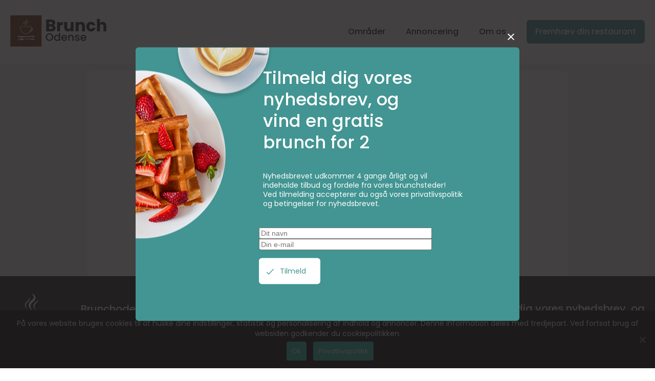

--- FILE ---
content_type: text/html; charset=UTF-8
request_url: https://brunchodense.dk/kontakt/
body_size: 14290
content:
<!doctype html><html lang="da-DK"><head><meta charset="UTF-8"><meta name="viewport" content="width=device-width, initial-scale=1"><link rel="preload" as="font"><link rel="apple-touch-icon" sizes="57x57" href="https://brunchodense.dk/wp-content/themes/brunch-kobenhavn/dest/images/favicon/apple-icon-57x57.png"><link rel="apple-touch-icon" sizes="60x60" href="https://brunchodense.dk/wp-content/themes/brunch-kobenhavn/dest/images/favicon/apple-icon-60x60.png"><link rel="apple-touch-icon" sizes="72x72" href="https://brunchodense.dk/wp-content/themes/brunch-kobenhavn/dest/images/favicon/apple-icon-72x72.png"><link rel="apple-touch-icon" sizes="76x76" href="https://brunchodense.dk/wp-content/themes/brunch-kobenhavn/dest/images/favicon/apple-icon-76x76.png"><link rel="apple-touch-icon" sizes="114x114" href="https://brunchodense.dk/wp-content/themes/brunch-kobenhavn/dest/images/favicon/apple-icon-114x114.png"><link rel="apple-touch-icon" sizes="120x120" href="https://brunchodense.dk/wp-content/themes/brunch-kobenhavn/dest/images/favicon/apple-icon-120x120.png"><link rel="apple-touch-icon" sizes="144x144" href="https://brunchodense.dk/wp-content/themes/brunch-kobenhavn/dest/images/favicon/apple-icon-144x144.png"><link rel="apple-touch-icon" sizes="152x152" href="https://brunchodense.dk/wp-content/themes/brunch-kobenhavn/dest/images/favicon/apple-icon-152x152.png"><link rel="apple-touch-icon" sizes="180x180" href="https://brunchodense.dk/wp-content/themes/brunch-kobenhavn/dest/images/favicon/apple-icon-180x180.png"><link rel="icon" type="image/png" sizes="192x192" href="https://brunchodense.dk/wp-content/themes/brunch-kobenhavn/dest/images/favicon/android-icon-192x192.png"><link rel="icon" type="image/png" sizes="32x32" href="https://brunchodense.dk/wp-content/themes/brunch-kobenhavn/dest/images/favicon/favicon-32x32.png"><link rel="icon" type="image/png" sizes="96x96" href="https://brunchodense.dk/wp-content/themes/brunch-kobenhavn/dest/images/favicon/favicon-96x96.png"><link rel="icon" type="image/png" sizes="16x16" href="https://brunchodense.dk/wp-content/themes/brunch-kobenhavn/dest/images/favicon/favicon-16x16.png"><link rel="manifest" href="https://brunchodense.dk/wp-content/themes/brunch-kobenhavn/dest/images/favicon/manifest.json"><meta name="msapplication-TileColor" content="#ffffff"><meta name="msapplication-TileImage" content="https://brunchodense.dk/wp-content/themes/brunch-kobenhavn/dest/images/favicon/ms-icon-144x144.png"><meta name="theme-color" content="#ffffff"><meta name='robots' content='index, follow, max-image-preview:large, max-snippet:-1, max-video-preview:-1' /><title>Fremhæv din restaurant - Brunch Odense</title><link rel="canonical" href="https://brunchodense.dk/kontakt/" /><meta property="og:locale" content="da_DK" /><meta property="og:type" content="article" /><meta property="og:title" content="Fremhæv din restaurant - Brunch Odense" /><meta property="og:description" content="Har du brug for at komme i kontakt med os, så kan du ringe til os eller skrive til os. Vi forsøger at besvare alle mails inden for 1-2 arbejdsdage. Vi tager også gerne mod ris, ros og generelle kommentarer til vores side." /><meta property="og:url" content="https://brunchodense.dk/kontakt/" /><meta property="og:site_name" content="Brunch Odense" /><meta property="article:modified_time" content="2022-06-01T10:52:05+00:00" /><meta property="og:image" content="https://brunchodense.dk/wp-content/uploads/2022/06/brunch-contact-info.svg" /><meta name="twitter:card" content="summary_large_image" /><style media="all">.wpcf7 .screen-reader-response{position:absolute;overflow:hidden;clip:rect(1px,1px,1px,1px);clip-path:inset(50%);height:1px;width:1px;margin:-1px;padding:0;border:0;word-wrap:normal !important}.wpcf7 form .wpcf7-response-output{margin:2em .5em 1em;padding:.2em 1em;border:2px solid #00a0d2}.wpcf7 form.init .wpcf7-response-output,.wpcf7 form.resetting .wpcf7-response-output,.wpcf7 form.submitting .wpcf7-response-output{display:none}.wpcf7 form.sent .wpcf7-response-output{border-color:#46b450}.wpcf7 form.failed .wpcf7-response-output,.wpcf7 form.aborted .wpcf7-response-output{border-color:#dc3232}.wpcf7 form.spam .wpcf7-response-output{border-color:#f56e28}.wpcf7 form.invalid .wpcf7-response-output,.wpcf7 form.unaccepted .wpcf7-response-output,.wpcf7 form.payment-required .wpcf7-response-output{border-color:#ffb900}.wpcf7-form-control-wrap{position:relative}.wpcf7-not-valid-tip{color:#dc3232;font-size:1em;font-weight:400;display:block}.use-floating-validation-tip .wpcf7-not-valid-tip{position:relative;top:-2ex;left:1em;z-index:100;border:1px solid #dc3232;background:#fff;padding:.2em .8em;width:24em}.wpcf7-list-item{display:inline-block;margin:0 0 0 1em}.wpcf7-list-item-label:before,.wpcf7-list-item-label:after{content:" "}.wpcf7-spinner{visibility:hidden;display:inline-block;background-color:#23282d;opacity:.75;width:24px;height:24px;border:none;border-radius:100%;padding:0;margin:0 24px;position:relative}form.submitting .wpcf7-spinner{visibility:visible}.wpcf7-spinner:before{content:'';position:absolute;background-color:#fbfbfc;top:4px;left:4px;width:6px;height:6px;border:none;border-radius:100%;transform-origin:8px 8px;animation-name:spin;animation-duration:1s;animation-timing-function:linear;animation-iteration-count:infinite}@media (prefers-reduced-motion:reduce){.wpcf7-spinner:before{animation-name:blink;animation-duration:2s}}@keyframes spin{from{transform:rotate(0deg)}to{transform:rotate(360deg)}}@keyframes blink{from{opacity:0}50%{opacity:1}to{opacity:0}}.wpcf7 [inert]{opacity:.5}.wpcf7 input[type=file]{cursor:pointer}.wpcf7 input[type=file]:disabled{cursor:default}.wpcf7 .wpcf7-submit:disabled{cursor:not-allowed}.wpcf7 input[type=url],.wpcf7 input[type=email],.wpcf7 input[type=tel]{direction:ltr}.wpcf7-reflection>output{display:list-item;list-style:none}.wpcf7-reflection>output[hidden]{display:none}
/*
Theme Name: Brunch Kobenhavn
Theme URI:
Author: Flexi IT
Version: 1.0.0
Text Domain: brunch
 */

/*! normalize-scss | MIT/GPLv2 License | bit.ly/normalize-scss */
html{line-height:1.15;-ms-text-size-adjust:100%;-webkit-text-size-adjust:100%}article,aside,details,figcaption,figure,footer,header,menu,nav,section{display:block}h1{font-size:2em;margin:.67em 0}figure{margin:1em 40px}hr{box-sizing:content-box;height:0;overflow:visible}code,kbd,pre,samp{font-family:monospace,monospace;font-size:1em}a{background-color:transparent;-webkit-text-decoration-skip:objects;color:#231f20;text-decoration:none;outline:0;transition:.3s}abbr[title]{border-bottom:none;text-decoration:underline;-webkit-text-decoration:underline dotted;text-decoration:underline dotted}b,strong{font-weight:bolder}dfn{font-style:italic}mark{background-color:#ff0;color:#000}small{font-size:80%}sub,sup{font-size:75%;line-height:0;position:relative;vertical-align:baseline}sub{bottom:-.25em}sup{top:-.5em}audio,canvas,video{display:inline-block}audio:not([controls]){display:none;height:0}img{border-style:none;max-width:100%;height:auto}svg:not(:root){overflow:hidden}button,input,optgroup,select,textarea{font-family:sans-serif;font-size:100%;line-height:1.15;margin:0}button{overflow:visible}button,select{text-transform:none}[type=reset],[type=submit],button,html [type=button]{-webkit-appearance:button}[type=button]::-moz-focus-inner,[type=reset]::-moz-focus-inner,[type=submit]::-moz-focus-inner,button::-moz-focus-inner{border-style:none;padding:0}[type=button]:-moz-focusring,[type=reset]:-moz-focusring,[type=submit]:-moz-focusring,button:-moz-focusring{outline:ButtonText dotted 1px}input{overflow:visible;outline:0}[type=checkbox],[type=radio]{box-sizing:border-box;padding:0}[type=number]::-webkit-inner-spin-button,[type=number]::-webkit-outer-spin-button{height:auto}[type=search]{-webkit-appearance:textfield;outline-offset:-2px}[type=search]::-webkit-search-cancel-button,[type=search]::-webkit-search-decoration{-webkit-appearance:none}::-webkit-file-upload-button{-webkit-appearance:button;font:inherit}fieldset{padding:.35em .75em .625em}legend{box-sizing:border-box;display:table;max-width:100%;padding:0;color:inherit;white-space:normal}progress{display:inline-block;vertical-align:baseline}textarea{overflow:auto}summary{display:list-item}[hidden],template{display:none}@font-face{font-family:Poppins;font-weight:700;font-style:normal;font-stretch:normal;font-display:swap;src:url(//brunchodense.dk/wp-content/themes/brunch-kobenhavn/dest/css/../fonts/Poppins-Bold.woff) format("woff"),url(//brunchodense.dk/wp-content/themes/brunch-kobenhavn/dest/css/../fonts/Poppins-Bold.woff2) format("woff2"),url(//brunchodense.dk/wp-content/themes/brunch-kobenhavn/dest/css/../fonts/Poppins-Bold.ttf) format("truetype")}@font-face{font-family:Poppins;src:url(//brunchodense.dk/wp-content/themes/brunch-kobenhavn/dest/css/../fonts/Poppins-Medium.woff) format("woff"),url(//brunchodense.dk/wp-content/themes/brunch-kobenhavn/dest/css/../fonts/Poppins-Medium.woff2) format("woff2"),url(//brunchodense.dk/wp-content/themes/brunch-kobenhavn/dest/css/../fonts/Poppins-Medium.ttf) format("truetype");font-weight:500;font-style:normal;font-stretch:normal;font-display:swap}@font-face{font-family:Poppins;src:url(//brunchodense.dk/wp-content/themes/brunch-kobenhavn/dest/css/../fonts/Poppins-Regular.woff) format("woff"),url(//brunchodense.dk/wp-content/themes/brunch-kobenhavn/dest/css/../fonts/Poppins-Regular.woff2) format("woff2"),url(//brunchodense.dk/wp-content/themes/brunch-kobenhavn/dest/css/../fonts/Poppins-Regular.ttf) format("truetype");font-weight:400;font-style:normal;font-stretch:normal;font-display:swap}@font-face{font-family:Poppins;src:url(//brunchodense.dk/wp-content/themes/brunch-kobenhavn/dest/css/../fonts/Poppins-SemiBold.woff) format("woff"),url(//brunchodense.dk/wp-content/themes/brunch-kobenhavn/dest/css/../fonts/Poppins-SemiBold.woff2) format("woff2"),url(//brunchodense.dk/wp-content/themes/brunch-kobenhavn/dest/css/../fonts/Poppins-SemiBold.ttf) format("truetype");font-weight:600;font-stretch:normal;font-display:swap}html{font-size:10px;height:100%;overflow-x:hidden}body{margin:0;min-height:100vh;display:flex;flex-direction:column;position:relative;font-family:Poppins,sans-serif;font-size:1.4rem;color:#231f20}main{display:block;flex-grow:1;background:#f2f2f2}footer{flex-shrink:1}*,:after,:before{box-sizing:border-box}.hidden-body{overflow:hidden;height:100%}picture{line-height:0;display:block}ul{margin:0;padding:0;list-style:none}a,button{cursor:pointer}.container{max-width:1240px;width:100%;margin:auto;padding:0 15px}.second-container{max-width:1270px;width:100%;margin:auto;padding:0 15px}.sticky-container{max-width:1375px;width:100%;margin:auto;padding:0 15px}.container-fluid,.container-fluid-full{width:100%;margin-right:auto;margin-left:auto}.d-none{display:none!important}.category-link{font-weight:600}.index-inner{background:#fff;border-radius:6px;margin-top:15px}.opacity-block{opacity:0!important;pointer-events:none!important}.main-container-block{max-width:1585px;margin:auto;display:flex}.main-sections{margin:0 10px;max-width:1240px;width:100%}.header-block{background:#fff;padding:30px 0}.main-header-block{display:flex;align-items:center;justify-content:space-between}.nav-menu-contact:not(.sub-menu){display:flex;align-items:center}.nav-menu-contact li{display:inline-block;position:relative}.nav-menu-contact li.menu-button{border-radius:6px;border:1px solid #429592;background:#429592;padding:7px 16px}.nav-menu-contact li.menu-button a,.nav-menu-contact li.menu-button a:hover{color:#fff}.nav-menu-contact li a{font-size:16px;font-weight:500;line-height:30px;display:inline-block}.nav-menu-contact li .sub-menu{display:none;position:absolute;left:0;top:100%;padding:25px;background:#fff;box-shadow:0 2px 6px rgba(0,0,0,.35);z-index:10;width:261px;-webkit-animation:.8s showItem;animation:.8s showItem}.nav-menu-contact li .sub-menu li{display:block}.nav-menu-contact li .sub-menu li:not(:last-of-type){margin-bottom:15px}.nav-menu-contact li .sub-menu a{font-size:14px;color:#231f20;line-height:1.2;font-weight:400}.nav-menu-contact li.menu-item-has-children:hover>a{color:#429592}.nav-menu-contact li.menu-item-has-children:hover>.sub-menu{display:block}.nav-menu-mobile .sub-menu,.nav-menu-mobile li.menu-button{display:none}.mobile-menu-block{z-index:200;transition:1s;left:100%;overflow:auto;position:fixed;width:80%;right:0;height:100vh}.active-mobile{transform:translateX(-100%)}.mobile-menu-top{background:#fff;padding-top:55px;padding-left:60px;height:100%}.mobile-menu-top .submenu-active--head{display:flex;position:relative}.mobile-menu-top [id=submenu-body]{margin-top:80px}.mobile-menu-top [id=submenu-body] li:not(:last-of-type){margin-bottom:30px}.mobile-menu-top [id=submenu-body] li a{font-size:36px;font-weight:500}.mobile-menu-top .submenu-back{background:url(//brunchodense.dk/wp-content/themes/brunch-kobenhavn/dest/css/../../dest/images/arrow-left.svg) center/contain no-repeat;width:40px;height:20px;margin-right:20px;margin-top:10px}.mobile-menu-top [id=submenu-name]{font-size:36px;font-weight:700}.menu-show,.mobile-menu-top .submenu-active,.mobile-menu-top-body{-webkit-animation:.5s showItem;animation:.5s showItem}.menu-hide{display:none;-webkit-animation:.5s hideItem;animation:.5s hideItem}.mobile-menu-header{color:#231f20;font-family:Poppins;font-size:36px;font-weight:700;line-height:1.1}.nav-menu-mobile li:not(:last-of-type){margin-bottom:30px}.nav-menu-mobile li a{color:#231f20;font-family:Poppins;font-size:36px;font-weight:500}.menu-mobile-menu-container{margin-top:80px;padding-bottom:101px}.mobile-menu-bottom{background:#231f20;padding-left:60px;padding-top:75px;padding-bottom:40px;height:-webkit-max-content;height:-moz-max-content;height:max-content}.mobile-menu-second-title{color:#fff;font-family:Poppins;font-size:46px;font-weight:500;line-height:1.2;margin:0}.mobile-menu-subtitle{color:#fff;font-family:Poppins;font-size:32px;font-weight:400;line-height:46px;margin-top:8px;padding-right:50px;margin-bottom:40px}.main-menu-button li{border-radius:6px;background-color:#429592;width:-webkit-max-content;width:-moz-max-content;width:max-content}.main-menu-button li a{display:inline-block;padding:14px 38px;color:#fff;font-family:Poppins;font-size:32px;font-weight:500;line-height:60px}.mobile-menu-button{display:none;position:relative;max-width:36px;width:100%}.mobile-menu-button:after{content:url(//brunchodense.dk/wp-content/themes/brunch-kobenhavn/dest/css/../../dest/images/bars-solid.svg);display:inline-block;width:100%;height:100%}.mobile-menu-button-close{position:absolute;max-width:26px;width:100%;right:54px;top:54px;z-index:1}.mobile-menu-button-close:after{content:url(//brunchodense.dk/wp-content/themes/brunch-kobenhavn/dest/css/../../dest/images/times-solid.svg);display:inline-block;width:100%;height:100%}.mobile-bg{background:rgba(35,31,32,.85);position:absolute;top:0;left:0;width:100%;height:100%;z-index:199}.form-close-button{cursor:pointer;position:absolute;max-width:13px;width:100%;right:10px;top:-27px;filter:invert(1)}.form-close-button:after{content:url(//brunchodense.dk/wp-content/themes/brunch-kobenhavn/dest/css/../../dest/images/times-solid.svg);display:inline-block;width:100%;height:100%}.popup-form-subscribe-header{color:#fff;font-family:Poppins;font-size:34px;font-weight:500;line-height:42px;max-width:341px;margin-bottom:18px;margin-top:38px}.form-subscribe-description{color:#fff;font-family:Poppins;font-size:14px;font-weight:400;line-height:18px;max-width:390px;margin-bottom:38px}.form-popup-body{max-width:420px}.form-popup-body .popup-name input{color:#fff;font-family:Poppins;font-size:14px;font-weight:400;line-height:26px;padding:12px 16px 13px;width:100%;box-shadow:0 6px 8px rgba(0,0,0,.15);border:none;border-radius:6px;background:rgba(255,255,255,.2);margin-bottom:18px}.form-popup-body .popup-name input::-moz-placeholder{color:#fff}.form-popup-body .popup-name input:-ms-input-placeholder{color:#fff}.form-popup-body .popup-name input::placeholder{color:#fff}.form-popup-body .popup-email input{color:#429592;font-family:Poppins;font-size:14px;font-weight:400;line-height:26px;padding:12px 16px 13px;width:100%;box-shadow:0 6px 8px rgba(0,0,0,.15);border:none;border-radius:6px;background:#fff;margin-bottom:17px}.form-popup-body .submit-span{position:relative;display:block;width:-webkit-max-content;width:-moz-max-content;width:max-content}.form-popup-body .submit-span input{color:#429592;font-family:Poppins;font-size:14px;font-weight:400;line-height:26px;display:block;padding:12px 28px 13px 41px;border:none;border-radius:6px;background:#fff}.form-popup-body .submit-span:before{content:url(//brunchodense.dk/wp-content/themes/brunch-kobenhavn/dest/css/../../dest/images/check-solid-origin.svg);width:14px;height:14px;display:inline-block;position:absolute;top:50%;transform:translateY(-50%);left:15px;pointer-events:none}.form-popup-body .submit-span .wpcf7-spinner{position:absolute;right:-40px;top:50%;margin:0;transform:translateY(-50%)}.popup-form .wpcf7-response-output{margin:20px 0 0!important;padding:5px 10px!important}.form-contact-popup{position:fixed;width:100%;height:100%;z-index:2;background:rgba(35,31,32,.85);opacity:1;transition:opacity 1s}.form-contact-popup-form{max-width:750px;width:100%;background:#429592;position:absolute;left:50%;top:50%;transform:translate(-50%,-50%);border-radius:6px;padding-bottom:58px}.form-contact-popup-form .wpcf7-form{margin-left:241px;margin-right:30px}.popup-form-content-block{margin-left:8px}.popup-form-image{position:absolute;max-width:267px;width:100%;z-index:-1;left:0;top:0}@-webkit-keyframes showItem{from{opacity:0}to{opacity:1}}@keyframes showItem{from{opacity:0}to{opacity:1}}@-webkit-keyframes hideItem{from{opacity:1}to{opacity:0}}@keyframes hideItem{from{opacity:1}to{opacity:0}}.footer-section{background:#231f20}.footer-block{display:flex;margin-top:34px;padding-bottom:44px}.footer-first-column{max-width:85px;width:100%}.footer-site-title{color:#fff;font-family:Poppins;font-size:20px;font-weight:500;line-height:26px;margin-top:17px;margin-bottom:23px}.footer-cvr,.footer-mail{color:#fff;font-family:Poppins;font-size:14px;font-weight:400;line-height:26px;display:block}.footer-social-block{margin-top:30px;display:flex;align-items:center}.footer-social-block a:not(:last-of-type){margin-right:8px}.footer-facebook,.footer-instagram{filter:invert(1);max-width:20px;display:inline-block}.footer-facebook img,.footer-instagram img{width:100%;height:auto}.nav-menu-footer li a{color:#fff;font-family:Poppins;font-size:14px;font-weight:400;line-height:26px}.footer-fourth-column .form-subscribe-header{color:#fff;font-family:Poppins;font-size:20px;font-weight:500;line-height:26px}.footer-fourth-column .form-subscribe-description{color:#fff;font-family:Poppins;font-size:14px;font-weight:400;line-height:18px;padding:0 15px;margin-top:19px}.footer-second-column{max-width:230px;width:100%;margin-left:53px;margin-right:188px}.footer-title{color:#fff;font-family:Poppins;font-size:20px;font-weight:500;line-height:26px;margin-top:17px;margin-bottom:24px}.footer-fourth-column{max-width:330px;margin-left:auto}.footer-fourth-column .wpcf7-form .form-subscribe-header{margin-top:16px}.footer-fourth-column .wpcf7-form .form-subscribe-description{color:#6f6c6c!important;font-family:Poppins;font-size:14px!important;font-weight:400!important;line-height:18px!important}.footer-fourth-column .wpcf7-form .form-subscribe-body{position:relative}.footer-fourth-column .wpcf7-form .form-subscribe-body input{background:#444141!important;border-radius:6px;border-color:transparent;font-size:14px;color:#fff;padding:9px 15px;width:100%;max-width:230px}.footer-fourth-column .wpcf7-form .form-subscribe-body input::-moz-placeholder{color:#9f9d9d;font-family:Poppins;font-size:14px;font-weight:400;line-height:26px}.footer-fourth-column .wpcf7-form .form-subscribe-body input:-ms-input-placeholder{color:#9f9d9d;font-family:Poppins;font-size:14px;font-weight:400;line-height:26px}.footer-fourth-column .wpcf7-form .form-subscribe-body input::placeholder{color:#9f9d9d;font-family:Poppins;font-size:14px;font-weight:400;line-height:26px}.footer-fourth-column .wpcf7-form .form-subscribe-body .submit-span{height:100%;cursor:pointer;position:absolute;right:0;top:0;max-width:107px;width:100%}.footer-fourth-column .wpcf7-form .form-subscribe-body .submit-span .wpcf7-spinner{display:none}.footer-fourth-column .wpcf7-form .form-subscribe-body .submit-span input{height:100%}.footer-fourth-column .wpcf7-form .form-subscribe-body .submit-span:before{content:url(//brunchodense.dk/wp-content/themes/brunch-kobenhavn/dest/css/../../dest/images/check-solid.svg);width:14px;height:14px;display:inline-block;position:absolute;top:50%;transform:translateY(-50%);left:10px;pointer-events:none}.footer-fourth-column .wpcf7-form .form-subscribe-body .wpcf7-submit{padding:4px;cursor:pointer;max-width:107px;width:100%;background:#429592!important;border-radius:6px;color:#fff;font-family:Poppins;font-size:14px;font-weight:400;line-height:26px}.footer-fourth-column .wpcf7-form .form-subscribe-body .wpcf7-not-valid-tip{font-family:Poppins;font-size:14px!important;font-weight:400!important;line-height:18px!important;position:absolute!important;display:inline-block!important;width:100%!important;bottom:-20px!important;left:5px!important}.footer-fourth-column .wpcf7-form .wpcf7-response-output{color:#6f6c6c!important;font-family:Poppins;font-size:12px!important;font-weight:400!important;line-height:18px!important;display:none}.wpcf7-form-control-wrap{position:unset!important}.form-newsletter{position:relative}.cookie-notice{position:fixed;min-width:100%;height:auto;z-index:1;font-size:13px;letter-spacing:0;line-height:20px;left:0;text-align:center;font-weight:400;background-color:#000;bottom:0;display:none}.cookie-notice .cookie-notice-container{padding:15px 30px;text-align:center;width:100%;z-index:2}.cookie-notice .cn-text-container{color:#fff;margin:0 0 6px;font-size:14px;display:block}.cookie-notice .cn-button{color:#fff;background:#20c19e;font-weight:400;font-size:13px;letter-spacing:.25px;line-height:20px;text-align:center;text-transform:none;display:inline-block;cursor:pointer;touch-action:manipulation;white-space:nowrap;outline:0;box-shadow:none;text-shadow:none;border:none;border-radius:3px;text-decoration:none;padding:8.5px 10px;margin-left:10px}.cookie-notice .cn-close-icon{position:absolute;right:15px;top:50%;margin-top:-10px;width:15px;height:15px;opacity:.5;padding:10px}.cookie-notice .cn-close-icon:after,.cookie-notice .cn-close-icon:before{position:absolute;content:' ';height:15px;width:2px;top:3px;background-color:#fff}.cookie-notice .cn-close-icon:before{transform:rotate(45deg)}.cookie-notice .cn-close-icon:after{transform:rotate(-45deg)}.cookie-notice.cn-show-cookie{display:block}.top-banner{max-width:970px;margin:2rem auto}.banner{position:relative;margin:auto}.banner iframe{display:block;margin:auto}.banner div:before{content:"annonce";position:absolute;font-size:12px;bottom:-15px;left:0;font-family:sans-serif;letter-spacing:.8px;color:grey;opacity:.6}.sidebar-banner{margin-bottom:30px}.mobile-banner{margin:20px auto}.wide-bottom-banner-margin{margin-bottom:64px!important}.banner-970-250{text-align:center;height:250px}.banner-970-250:before{content:"970-250";color:#fff;font-size:40px;font-weight:700}.banner-970-250,.banner-970-90{width:100%;background-color:#10f}.banner-970-90{height:90px}.left-banner-block{max-width:160px}.banner-336-280{width:100%;height:280px;background-color:#47c4b3}.banner-336-250{width:100%;height:250px;background-color:#47c4b3}.left-banner-block,.right-banner-block{width:100%;position:-webkit-sticky;position:sticky;top:0;height:100%;padding-top:36px}.right-banner-block{max-width:18%;max-width:160px}.right-banner-block .banner-300-600{width:100%;height:600px;background-color:#c4479e}.banner-728-90{width:100%;height:90px;margin-bottom:54px;background-color:#fb0}.banner-1920-1250{max-width:1920px;position:absolute;left:0;right:0;margin:auto;z-index:1}#BodyMiddleWideBanner728{margin-bottom:3rem!important;min-width:728px}.error-404{margin-top:150px}.error-404 .page-content{display:flex;min-height:400px;flex-direction:column;justify-content:center}.error-404 .page-content h1{font-family:Biennale;font-weight:400;font-size:48px;line-height:1.2;letter-spacing:-.022em;color:#081f40}.error-404 .page-content p{font-family:Biennale;font-weight:400;font-size:16px!important;line-height:20px!important;letter-spacing:-.006em!important;color:#081f40!important}.single-section{background:#fff;border-radius:6px;margin-top:15px}.single-post-category{display:block;max-width:630px;margin:auto;color:#231f20;font-family:Poppins;font-size:16px;font-weight:500;line-height:26px;padding-top:25px}.single-post-content{max-width:630px;margin:auto;overflow:hidden;padding-bottom:75px}.single-title{color:#231f20;font-family:Poppins;font-size:40px;font-weight:600;line-height:1.2;margin-top:43px;margin-bottom:11px}.single-excerpt{color:#231f20;font-family:Poppins;font-size:20px;font-weight:500;line-height:26px}.single-content{color:#231f20;font-family:Poppins;font-size:16px;font-weight:500;line-height:1.2}.single-content a{color:#1d9bf0;text-decoration:underline}.single-content p{color:#231f20;font-family:Poppins;font-size:16px;font-weight:500;line-height:1.5}.single-content h1,.single-content h2,.single-content h3,.single-content h4,.single-content h5,.single-content h6{color:#231f20;font-family:Poppins;font-weight:700;line-height:1.2}.single-content h1{font-size:46px}.single-content h2{font-size:36px}.single-content h3{font-size:26px}.single-content h4{font-size:18px}.single-content h5{font-size:14px}.single-content h6{font-size:10px}.single-content img{width:100%!important;height:100%!important}.single-content div{width:100%!important;max-width:100%!important}.single-content>:last-child{margin-bottom:0}.single-additional-info{display:flex;flex-direction:column;margin-bottom:44px}.single-address{color:#231f20;font-family:Poppins;font-size:20px;font-weight:500;line-height:1.2;margin-bottom:8px}.single-phone{color:#231f20;font-family:Poppins;font-size:20px;font-weight:500;line-height:26px}.single-post .sticky-content-block{margin-bottom:90px}.page-template-contact-page .single-post-content img{max-width:245px;height:auto}.contact-section{background:#429592;border-radius:6px;margin-top:15px;margin-bottom:24px}.contact-title{color:#fff;font-family:Poppins;font-size:40px;font-weight:600;line-height:46px;margin-top:43px}.contact-inner-container{padding-top:23px;max-width:612px;margin:auto;overflow:hidden;padding-bottom:94px}.wpcf7-not-valid-tip{font-family:Poppins;font-size:16px!important;font-weight:400!important;line-height:1.2!important;max-width:100%!important;margin:0!important}.wpcf7-response-output{font-family:Poppins;font-size:16px!important;font-weight:400!important;line-height:1.2!important;max-width:100%!important}.contact-section .wpcf7-email{padding-right:43px!important}.contact-section .wpcf7{margin:auto;width:100%}.contact-section .wpcf7 p{margin:7px 0!important}.contact-section .wpcf7 .name-block{display:flex}.contact-section .wpcf7 .name-block span{max-width:50%;width:100%}.contact-section .wpcf7 .name-block span:last-child{margin-left:18px}.contact-section .wpcf7 label{color:#fff;font-family:Poppins;font-size:14px;font-weight:500;line-height:26px;margin-left:17px;display:block;margin-bottom:-2px}.contact-section .wpcf7 label span{color:red}.contact-section .wpcf7 input{color:#429592;font-family:Poppins;font-size:16px;font-weight:500;line-height:26px;border-radius:12px;box-shadow:0 6px 8px rgba(0,0,0,.15);border:none;padding:10px 23px 11px;width:100%}.contact-section .wpcf7 input::-moz-placeholder{color:#231f20}.contact-section .wpcf7 input:-ms-input-placeholder{color:#231f20}.contact-section .wpcf7 input::placeholder{color:#231f20}.contact-section .wpcf7 textarea{width:100%;border:none!important;border-radius:6px;color:#231f20;font-family:Poppins;font-size:14px;font-weight:500;line-height:26px;padding:9px 22px;resize:none;box-shadow:0 6px 8px rgba(0,0,0,.15)}.contact-section .wpcf7 textarea:focus{outline:0!important}.contact-section .wpcf7 textarea::-moz-placeholder{color:#231f20}.contact-section .wpcf7 textarea:-ms-input-placeholder{color:#231f20}.contact-section .wpcf7 textarea::placeholder{color:#231f20}.contact-section .wpcf7 .textarea-lable{margin-top:17px}.contact-section .wpcf7 .wpcf7-submit{transition:1s;background:0 0;color:#fff;font-family:Poppins;font-size:16px;font-weight:500;line-height:30px;width:-webkit-max-content;width:-moz-max-content;width:max-content;padding:6px 17px;border:1px solid #fff;border-radius:6px;margin:23px auto auto;display:block}.contact-section .wpcf7 .wpcf7-submit:hover{background:#231f20;color:#fff;cursor:pointer}.contact-section .wpcf7 .wpcf7-spinner{display:none!important}.contact-section .wpcf7 .valid-email+span{position:absolute;width:100%;height:47px;pointer-events:none;left:0}.contact-section .wpcf7 .valid-email+span:after{content:url(//brunchodense.dk/wp-content/themes/brunch-kobenhavn/dest/css/../../dest/images/check-solid-origin.svg);width:14px;height:14px;display:inline-block;position:absolute;top:50%;transform:translateY(-50%);right:22px;pointer-events:none}.contact-section .wpcf7 .your-email{position:relative!important}.return-link{color:#fff;font-family:Poppins;font-size:16px;font-weight:500;line-height:26px}.contact-excerpt{color:#fff;font-family:Poppins;font-size:18px;font-weight:500;line-height:26px;margin-bottom:45px;max-width:602px}.sticky-post-block{background:#231f20;padding:0 43px;border-radius:6px;display:flex;flex-direction:column;position:relative;margin-bottom:30px}.sticky-content-block{display:flex;padding-top:60px;padding-bottom:40px}.sticky-text-block{max-width:193px;width:100%}.sticky-top-3{font-size:26px;font-weight:500;font-style:normal;letter-spacing:normal;line-height:1.2;color:#fff;font-family:Poppins}.sticky-block-title{font-family:Poppins;font-weight:700;color:#fff;line-height:1.1;font-size:40px;margin-top:0;margin-bottom:13px}.sticky-subtitle{color:#918f90;font-family:Poppins;font-size:16px;font-weight:400;line-height:24px;margin-bottom:100px;margin-top:13px}.sticky-image{position:absolute;bottom:56px;left:0}.sticky-posts-block{display:grid;grid-template-columns:repeat(3,1fr);margin-left:36px;-moz-column-gap:21px;column-gap:21px;overflow:hidden}.sticky-post{height:100%;max-width:293px;box-shadow:0 6px 8px rgba(0,0,0,.15);border-radius:6px;background-color:#fff;display:flex;flex-direction:column;margin:auto}.sticky-image-block{height:271px;box-shadow:0 6px 8px rgba(0,0,0,.15);overflow:hidden}.sticky-image-block img{height:100%;width:100%;-o-object-fit:cover;object-fit:cover;border-radius:6px;transition:1s}.sticky-image-block:hover img{transform:scale(1.1)}.sticky-title{color:#231f20;font-family:Poppins;font-size:20px;font-weight:600;line-height:1.2;padding:0 20px;margin-top:10px;margin-bottom:5px}.sticky-post-subtitle{color:#231f20;font-family:Poppins;font-size:14px;font-weight:400;line-height:1.3;padding:0 20px;margin-top:0;margin-bottom:18px}.scroll-span{color:#fff;font-family:Poppins;font-size:16px;font-weight:400;line-height:24px;text-align:center;display:inline-block;width:-webkit-max-content;width:-moz-max-content;width:max-content;margin:auto auto 60px;position:relative;cursor:pointer}.scroll-span img{max-width:9px;height:17px;position:absolute;bottom:-28px;left:50%;transform:translateX(-50%);transition:1s}.scroll-span:hover img{bottom:-35px}.sticky-link-arrow{display:inline-block;max-width:17px;margin-bottom:17px;height:10px;align-self:center;transition:1s;margin-top:auto}.sticky-link-arrow img{width:100%;height:100%}.sticky-link-arrow:hover{margin-left:15px}.custom-select{max-width:245px;width:100%}.custom-select-type{margin-left:45px}.custom-select,.custom-select-type{display:flex;align-items:center;margin-bottom:40px}.custom-select select,.custom-select-type select{display:none}.location-order-span{color:#231f20;font-family:Poppins;font-size:14px;font-weight:400;line-height:20px;margin-right:15px}.locations-block{margin-top:30px}.selectContainer{padding:9px 12px;max-width:166px;width:100%;position:relative;background:#fff;border-radius:6px;border:1px solid rgba(35,31,32,.15)}.selectContainer.opened .optionContainer{display:flex}.selectContainer.opened:after{transform:translateY(-50%) rotate(180deg)}.selectContainer:after{position:absolute;content:'';background:url(//brunchodense.dk/wp-content/themes/brunch-kobenhavn/dest/css/../../dest/images/Angle-down.svg) 0 0/100% no-repeat;width:7px;height:5px;top:50%;transform:translateY(-50%);right:16px}.selectContainer span{font-family:Poppins;font-weight:400;font-size:14px;line-height:20px;color:#081f40;display:block;cursor:pointer}.selectContainer .optionContainer{height:114px;overflow:auto;position:absolute;top:38px;width:100%;background-color:#fff;left:0;flex-direction:column;box-sizing:border-box;border-radius:6px;z-index:12;display:none;box-shadow:0 4px 10px #e0e0e0}.selectContainer .optionContainer span{padding:9px 12px;display:block;background-color:#fff;color:#000;font-family:Poppins}.selectContainer .optionContainer span:hover{background:#231f20;color:#fff;border-radius:6px}.location-single-block{display:grid;grid-template-columns:repeat(2,1fr);gap:20px;margin-bottom:80px}.location-single-block:last-of-type{margin-bottom:125px}.location-title{color:#231f20;font-family:Poppins;font-size:30px;font-weight:700;line-height:40px;margin-top:0;margin-bottom:19px}.location-post{display:flex;background:#fff;box-shadow:0 6px 8px rgba(0,0,0,.15);border-radius:6px;position:relative}.location-image-block{max-width:187px;width:100%;height:100%;overflow:hidden;position:absolute}.location-image-block img{border-radius:6px;width:100%;height:100%;-o-object-fit:cover;object-fit:cover;-o-object-position:center;object-position:center;transition:1s}.location-image-block:hover img{transform:scale(1.2)}.location-content-block{display:flex;flex-direction:column;margin-left:187px;height:100%}.location-content-block .sticky-link-arrow{margin:auto 20px 24px auto}.location-post-title{color:#231f20;font-family:Poppins;font-weight:600;line-height:1.2;margin-top:30px;font-size:20px;margin-bottom:5px;padding:0 18px}.location-post-title a{color:#231f20}.location-post-subtitle{color:#231f20;font-family:Poppins;font-size:14px;font-weight:400;line-height:1.3;margin-top:0;margin-bottom:0;padding:0 18px}.wpcf7-form:not(.invalid) .wpcf7-response-output{font-family:Poppins;font-size:16px;color:#231f20;display:block}.bottom-form-section{position:relative;border-radius:6px;background-color:#429592;z-index:1;margin-bottom:40px;overflow:hidden}.bottom-form-section .wpcf7-response-output{width:-webkit-max-content!important;width:-moz-max-content!important;width:max-content!important;margin-left:auto!important;display:none;font-family:Poppins;font-size:16px;color:#46b450}.bottom-form-image{position:absolute;left:0;z-index:-1;height:100%}.bottom-form-block{display:flex;margin-left:237px}.bottom-form-block .bottom-form-content-block .bottom-form-subscribe-header{margin-top:40px;margin-bottom:16px;color:#fff;font-family:Poppins;font-size:34px;font-weight:500;line-height:42px;max-width:345px;width:100%}.bottom-form-block .bottom-form-content-block .form-subscribe-description{margin-bottom:48px;color:#9ccecd;font-family:Poppins;font-size:14px;font-weight:400;line-height:18px;max-width:390px}.bottom-form-block .wpcf7-not-valid-tip{font-family:Poppins;font-size:14px}.form-bottom-body{margin-left:auto;margin-right:37px;max-width:500px;display:flex;width:100%;align-items:center}.form-bottom-body .form{width:100%;position:relative}.form-bottom-body input{box-shadow:0 6px 8px rgba(0,0,0,.15);border-radius:6px;background-color:#5ea5a2;color:#fff;font-family:Poppins;font-size:14px;font-weight:400;line-height:26px;border:none;padding:12px 17px 13px;width:calc(100% - 95px)}.form-bottom-body input::-moz-placeholder{color:#fff;font-family:Poppins;font-size:14px;font-weight:400;line-height:26px}.form-bottom-body input:-ms-input-placeholder{color:#fff;font-family:Poppins;font-size:14px;font-weight:400;line-height:26px}.form-bottom-body input::placeholder{color:#fff;font-family:Poppins;font-size:14px;font-weight:400;line-height:26px}.form-bottom-body .submit-span{cursor:pointer;position:absolute;right:0;top:0;max-width:119px;width:100%}.form-bottom-body .submit-span .wpcf7-spinner{display:none}.form-bottom-body .submit-span:before{content:url(//brunchodense.dk/wp-content/themes/brunch-kobenhavn/dest/css/../../dest/images/check-solid-origin.svg);width:14px;height:14px;display:inline-block;position:absolute;top:17px;left:15px;pointer-events:none}.form-bottom-body .wpcf7-submit{cursor:pointer;width:100%;box-shadow:0 6px 8px rgba(0,0,0,.15);border-radius:6px;background-color:#fff;color:#429592;font-family:Poppins;font-size:14px;font-weight:400;line-height:26px;border:none;padding:12px 30px 13px 40px}.form-bottom-body .wpcf7-spinner{display:none}.custom-radio-types{flex-wrap:wrap;display:flex}.custom-radio-types .label-radio{display:block;width:-webkit-max-content;width:-moz-max-content;width:max-content;margin:5px 0}.custom-radio-types .label-radio input{visibility:hidden;position:absolute}.custom-radio-types .label-radio span{cursor:pointer;display:inline-block;color:#429592;font-family:Poppins;font-size:14px;font-weight:400;font-style:normal;letter-spacing:normal;line-height:20px;text-align:left;border-radius:6px;border:1px solid #429592;background-color:transparent;padding:5px 10px;transition:.5s}.custom-radio-types .label-radio span span{border:none;padding:0;font-weight:600;transition:.5s}.custom-radio-types .label-radio .active-box{color:#fff;background-color:#429592;border:1px solid #429592}.custom-radio-types .label-radio .active-box span{color:#fff}.custom-radio-types .label-radio:not(:last-of-type){margin-right:11px}.filter-block{display:flex}.bottom-content-block{margin-bottom:35px;font-size:14px;line-height:18px;background-color:#fff;border-radius:6px;padding:35px;font-weight:400}.bottom-content-block:after{content:'';clear:both;display:block}.bottom-content-block a{color:#1d9bf0;text-decoration:underline}.bottom-content-block p{color:#231f20;font-family:Poppins;font-size:16px;font-weight:500;line-height:1.5;clear:both}.bottom-content-block p:empty{display:none}.bottom-content-block h1,.bottom-content-block h2,.bottom-content-block h3,.bottom-content-block h4,.bottom-content-block h5,.bottom-content-block h6{font-weight:500;line-height:1.2}.bottom-content-block h1{font-size:46px}.bottom-content-block h2{font-size:34px}.bottom-content-block h3{font-size:26px}.bottom-content-block h4{font-size:18px}.bottom-content-block h5{font-size:14px}.bottom-content-block h6{font-size:10px}.bottom-content-block blockquote,.bottom-content-block iframe{margin:30px auto!important}.bottom-content-block img{margin-top:30px;margin-bottom:30px;-o-object-fit:contain;object-fit:contain;height:auto!important}.bottom-content-block div{width:100%!important;max-width:100%!important}.bottom-content-block>:last-child{margin-bottom:0}.faq-wrapper{clear:both;background-color:#231f20;padding:48px 35px;color:#fff;margin-bottom:37px}.faq-wrapper>h2{margin:0;font-size:34px;font-weight:500}.faq-item:not(:last-of-type){margin-bottom:60px}.faq-title{margin:0 0 20px;font-size:22px;font-weight:400;line-height:26px}.faq-text{font-size:14px;font-weight:400;line-height:18px}@media screen and (min-width:728px){.mobile-banner{display:none}}@media (min-width:751px){.nav-menu-contact>li:not(:last-child){margin-right:40px}}@media (min-width:769px){.bottom-content-block blockquote.alignright,.bottom-content-block iframe.alignright{float:right;margin-left:30px!important}.bottom-content-block blockquote.alignleft,.bottom-content-block iframe.alignleft,.bottom-content-block img.aligncenter,.bottom-content-block img.alignleft{float:left;margin-right:30px!important}.bottom-content-block img.alignright{float:right;margin-left:30px!important}}@media (min-width:1025px){.nav-menu-contact li a:hover{color:#429592}.form-popup-body .submit-span input{cursor:pointer}.faq-wrapper>h2{max-width:30%;margin-right:30px}.faq-wrapper{display:flex}}@media (min-width:1101px){.faq-wrapper{border-radius:6px}}@media (min-width:1500px){.cookie-notice .cn-text-container{display:inline}}@media (max-width:1180px){.main-container-block{display:block}}@media screen and (max-width:1180px){.left-banner-block{max-width:160px;margin:0 auto 20px;height:auto;position:relative}.right-banner-block{display:none}}@media (max-width:1150px){.sticky-container{max-width:1150px}}@media (max-width:1100px){.main-sections{margin:0 0 37px}.footer-second-column{margin-right:0}.footer-third-column{margin-left:auto}}@media (max-width:1024px){.bottom-content-block{font-size:20px;line-height:26px;margin-bottom:17px}.bottom-content-block p{font-size:20px;line-height:1.5}.bottom-content-block h2{font-size:43px}.bottom-content-block h3{font-size:18px}.bottom-content-block h4{font-size:16px}.faq-wrapper>h2{font-size:43px;margin-bottom:57px}.faq-wrapper{margin-bottom:17px}.faq-item:not(:last-of-type){margin-bottom:50px}.faq-title{font-size:28px;line-height:32.5px;margin-bottom:10px}.faq-text{font-size:20px;line-height:26px}}@media (max-width:992px){.menu-block-desck{display:none}.mobile-menu-button,.mobile-menu-button-close{display:block}}@media screen and (max-width:991px){.wide-banner{display:none}}@media (max-width:950px){.footer-block{flex-direction:column;align-items:center}.footer-site-title{margin-bottom:12px;font-size:24px}.footer-cvr,.footer-mail{font-size:24px;line-height:46px}.footer-social-block{justify-content:center;margin-top:15px}.footer-facebook,.footer-instagram{max-width:40px}.nav-menu-footer li a{font-size:24px;line-height:46px}.footer-fourth-column .form-subscribe-header{font-size:34px;line-height:40px}.footer-second-column{margin-left:0;text-align:center;margin-bottom:25px;max-width:325px;margin-top:15px}.footer-third-column{margin-left:0;text-align:center}.footer-title{margin-bottom:12px;font-size:34px}.footer-fourth-column{margin-left:0;text-align:center;max-width:582px;margin-top:25px}.footer-fourth-column .wpcf7-form .form-subscribe-header{max-width:463px;margin:auto auto 30px}.footer-fourth-column .wpcf7-form .form-subscribe-description{max-width:423px;margin:20px auto auto;font-size:24px!important;line-height:30px!important}.footer-fourth-column .wpcf7-form .form-subscribe-body input{max-width:unset;font-size:24px;line-height:1.4;padding:13px 17px 14px}.footer-fourth-column .wpcf7-form .form-subscribe-body input::-moz-placeholder{font-size:24px}.footer-fourth-column .wpcf7-form .form-subscribe-body input:-ms-input-placeholder{font-size:24px}.footer-fourth-column .wpcf7-form .form-subscribe-body input::placeholder{font-size:24px}.footer-fourth-column .wpcf7-form .form-subscribe-body .submit-span input{font-size:24px;max-width:180px}.footer-fourth-column .wpcf7-form .form-subscribe-body .submit-span{max-width:180px}}@media (max-width:900px){.form-contact-popup-form{max-height:520px;height:100%;overflow:scroll}.bottom-form-block{flex-direction:column}.form-bottom-body{margin-left:0;margin-right:0}}@media (max-width:850px){.location-single-block{grid-template-columns:repeat(1,1fr)}.location-post{flex-direction:column}.location-post-title{margin-top:5px;font-size:16px}.location-post-subtitle{font-size:14px}}@media (max-width:835px){*{cursor:none!important}}@media (max-width:800px){.form-close-button{top:10px}.popup-form .wpcf7-response-output{max-width:390px!important;margin:20px auto!important}.form-contact-popup-form .wpcf7-form{margin:auto}.popup-form-block{max-width:420px;margin:auto;padding:0 15px}.popup-form-image{display:none}}@media screen and (max-width:780px){.banner-1920-1250,.sidebar-banner{display:none}}@media (max-width:768px){.bottom-content-block img{width:100%}}@media (max-width:767px){.top-banner{display:none}}@media (max-width:750px){body{overflow-x:hidden}.single-content{font-size:12px}.single-content p{font-size:20px;line-height:1.5}}@media screen and (max-width:727px){.wide-banner-m{display:none}}@media (max-width:700px){.selectContainer{max-width:unset;width:100%}}@media (max-width:650px){.contact-excerpt{font-size:16px;line-height:1.2}.owl-nav{position:absolute;width:100%;left:0;bottom:50%;transform:translateY(-50%)}.owl-nav .owl-prev{position:absolute;left:0}.owl-nav .owl-next{position:absolute;right:0}.owl-nav span{color:#fff!important;font-size:30px!important}.sticky-content-block{flex-direction:column}.sticky-text-block{max-width:unset;text-align:left}.sticky-subtitle{margin-bottom:35px}.sticky-image{display:none}.custom-select-type,.sticky-posts-block{margin-left:0}.bottom-form-section{padding-bottom:35px}.custom-radio-types{flex-wrap:wrap}.filter-block{flex-direction:column}}@media (max-width:600px){.contact-title{font-size:32px;line-height:1.2}.bottom-form-image{max-width:40%;top:-95px;left:-52px}.bottom-form-block .bottom-form-content-block .bottom-form-subscribe-header{font-size:24px;line-height:1.4;margin-top:75px}.bottom-form-block .bottom-form-content-block{margin-left:80px}.bottom-form-block{margin-left:0}.form-bottom-body{margin-left:70px;max-width:calc(100% - 110px)}.bottom-content-block blockquote,.bottom-content-block iframe{width:100%!important;max-width:100%!important;min-width:100%!important}}@media (max-width:576px){.mobile-menu-block{width:90%}.mobile-menu-top [id=submenu-body]{margin-top:50px}.mobile-menu-top [id=submenu-body] li a{font-size:25px}.mobile-menu-top .submenu-back{width:23px;height:16px;margin-right:10px;margin-top:5px}.mobile-menu-header,.mobile-menu-top [id=submenu-name]{font-size:25px}.nav-menu-mobile li a{font-size:24px}.mobile-menu-button-close{max-width:17px;right:30px;top:30px}.bottom-content-block{font-size:14px;line-height:18px;margin-bottom:17px}.bottom-content-block h2{font-size:20px}.faq-wrapper>h2{font-size:30px}.faq-item:not(:last-of-type){margin-bottom:30px}.faq-title{font-size:20px;line-height:25px}.faq-text{font-size:12px;line-height:20px}}@media (max-width:550px){.mobile-menu-top{padding-left:30px;padding-top:30px}.menu-mobile-menu-container{margin-top:50px;padding-bottom:40px}.mobile-menu-bottom{padding-left:30px;padding-top:35px;padding-right:10px}.mobile-menu-bottom .main-menu-button li a{font-size:18px}.mobile-menu-second-title{font-size:30px}.mobile-menu-subtitle{font-size:22px;line-height:1.4}.main-menu-button li a{font-size:24px;padding:16px 10px;line-height:1.2}.nav-menu-footer li:not(:last-of-type){margin-bottom:5px}.footer-fourth-column .wpcf7-form .form-subscribe-body input{max-width:unset;font-size:14px;line-height:1.4;padding:7px 15px}.footer-fourth-column .wpcf7-form .form-subscribe-body input::-moz-placeholder{font-size:14px}.footer-fourth-column .wpcf7-form .form-subscribe-body input:-ms-input-placeholder{font-size:14px}.footer-fourth-column .wpcf7-form .form-subscribe-body input::placeholder{font-size:14px}.footer-fourth-column .wpcf7-form .form-subscribe-body .submit-span input{font-size:14px}.footer-fourth-column .wpcf7-form .form-subscribe-body .submit-span{max-width:107px}.footer-fourth-column .wpcf7-form .form-subscribe-body{max-width:301px;margin:auto}.single-title{font-size:32px}.single-content p{font-size:14px}.single-content h1{font-size:34px}.single-content h2{font-size:25px}.single-content h3{font-size:18px}.single-content h4{font-size:16px}.contact-section .wpcf7 .name-block{flex-direction:column}.contact-section .wpcf7 .name-block span{max-width:100%;margin-left:0!important}.location-post{flex-direction:row}.location-image-block{height:100%;max-width:210px;margin:0;position:absolute}.location-content-block .sticky-link-arrow{display:none}.location-content-block{max-width:calc(100% - 235px);margin-left:210px}.location-post-title{font-size:14px;text-align:left;margin-top:15px}.location-post-subtitle{text-align:left;font-size:12px;margin-bottom:10px}.bottom-content-block p{font-size:14px}.bottom-content-block h1{font-size:34px}}@media (max-width:500px){.footer-site-title{font-size:20px}.footer-cvr,.footer-mail{font-size:14px;line-height:1.8}.footer-facebook,.footer-instagram{max-width:20px}.nav-menu-footer li a{font-size:14px;line-height:1.4}.footer-fourth-column .form-subscribe-header{font-size:16px;max-width:230px!important;line-height:1.4;margin-bottom:15px!important}.footer-title{font-size:20px}.footer-fourth-column .wpcf7-form .form-subscribe-description{max-width:unset!important;font-size:14px!important;line-height:1.2!important}.footer-info-image{max-width:220px;margin:0 auto}.selectContainer{max-width:unset;width:100%}.bottom-form-block .bottom-form-content-block{margin-left:70px}}@media (max-width:450px){.popup-form-subscribe-header{font-size:26px;line-height:1.2}.sticky-post-block{padding:0 20px}.location-image-block{max-width:110px}.location-content-block{max-width:unset;margin-left:110px}.bottom-form-block .bottom-form-content-block .bottom-form-subscribe-header{font-size:26px;line-height:1.3}.bottom-form-block .bottom-form-content-block{margin-left:50px}.form-bottom-body{margin-left:0;max-width:100%}.form-bottom-body input{padding:4px 17px}.form-bottom-body .wpcf7-submit{padding:4px 15px!important}}@media (max-width:400px){.popup-form .wpcf7-response-output{margin:15px!important}.sticky-post{max-width:270px}.bottom-form-section{padding-bottom:60px}.bottom-form-image{max-width:215px;top:-81px}.bottom-form-block .bottom-form-content-block{margin-left:85px}}@media (max-width:375px){.footer-fourth-column .wpcf7-form .form-subscribe-body input{padding:5px 15px 6px}.footer-fourth-column .wpcf7-form .form-subscribe-body .submit-span{max-width:90px}.footer-fourth-column .wpcf7-form .form-subscribe-body .submit-span:before{width:10px;height:10px}.footer-fourth-column .wpcf7-form .form-subscribe-body .wpcf7-submit{padding-left:20px!important;font-size:12px}.bottom-form-block .bottom-form-content-block .bottom-form-subscribe-header{font-size:20px}.bottom-form-block .bottom-form-content-block .form-subscribe-description{font-size:12px}.form-bottom-body input{width:calc(100% - 70px)}.form-bottom-body .submit-span{max-width:90px}.form-bottom-body .submit-span:before{width:10px;height:10px;top:8px}.form-bottom-body .wpcf7-submit{padding-left:30px!important;font-size:12px}.form-bottom-body{padding:0 18px}}@media (max-width:370px){.sticky-post{max-width:260px}}@media (max-width:350px){.selectContainer{max-width:308px;width:100%}}@media (max-width:900px) and (min-width:600px){.form-bottom-body{margin-bottom:30px}}

.owl-carousel,.owl-carousel .owl-item{-webkit-tap-highlight-color:transparent;position:relative}.owl-carousel{display:none;width:100%;z-index:1}.owl-carousel .owl-stage{position:relative;-ms-touch-action:pan-Y;touch-action:manipulation;-moz-backface-visibility:hidden}.owl-carousel .owl-stage:after{content:".";display:block;clear:both;visibility:hidden;line-height:0;height:0}.owl-carousel .owl-stage-outer{position:relative;overflow:hidden;-webkit-transform:translate3d(0,0,0)}.owl-carousel .owl-item,.owl-carousel .owl-wrapper{-webkit-backface-visibility:hidden;-moz-backface-visibility:hidden;-ms-backface-visibility:hidden;-webkit-transform:translate3d(0,0,0);-moz-transform:translate3d(0,0,0);-ms-transform:translate3d(0,0,0)}.owl-carousel .owl-item{min-height:1px;float:left;-webkit-backface-visibility:hidden;-webkit-touch-callout:none}.owl-carousel .owl-item img{display:block;width:100%}.owl-carousel .owl-dots.disabled,.owl-carousel .owl-nav.disabled{display:none}.no-js .owl-carousel,.owl-carousel.owl-loaded{display:block}.owl-carousel .owl-dot,.owl-carousel .owl-nav .owl-next,.owl-carousel .owl-nav .owl-prev{cursor:pointer;-webkit-user-select:none;-khtml-user-select:none;-moz-user-select:none;-ms-user-select:none;user-select:none}.owl-carousel .owl-nav button.owl-next,.owl-carousel .owl-nav button.owl-prev,.owl-carousel button.owl-dot{background:0 0;color:inherit;border:none;padding:0!important;font:inherit}.owl-carousel.owl-loading{opacity:0;display:block}.owl-carousel.owl-hidden{opacity:0}.owl-carousel.owl-refresh .owl-item{visibility:hidden}.owl-carousel.owl-drag .owl-item{-ms-touch-action:pan-y;touch-action:pan-y;-webkit-user-select:none;-moz-user-select:none;-ms-user-select:none;user-select:none}.owl-carousel.owl-grab{cursor:move;cursor:grab}.owl-carousel.owl-rtl{direction:rtl}.owl-carousel.owl-rtl .owl-item{float:right}.owl-carousel .animated{animation-duration:1s;animation-fill-mode:both}.owl-carousel .owl-animated-in{z-index:0}.owl-carousel .owl-animated-out{z-index:1}.owl-carousel .fadeOut{animation-name:fadeOut}@keyframes fadeOut{0%{opacity:1}100%{opacity:0}}.owl-height{transition:height .5s ease-in-out}.owl-carousel .owl-item .owl-lazy{opacity:0;transition:opacity .4s ease}.owl-carousel .owl-item .owl-lazy:not([src]),.owl-carousel .owl-item .owl-lazy[src^=""]{max-height:0}.owl-carousel .owl-item img.owl-lazy{transform-style:preserve-3d}.owl-carousel .owl-video-wrapper{position:relative;height:100%;background:#000}.owl-carousel .owl-video-play-icon{position:absolute;height:80px;width:80px;left:50%;top:50%;margin-left:-40px;margin-top:-40px;background:url(//brunchodense.dk/wp-content/themes/brunch-kobenhavn/dest/css/owl.video.play.png) no-repeat;cursor:pointer;z-index:1;-webkit-backface-visibility:hidden;transition:transform .1s ease}.owl-carousel .owl-video-play-icon:hover{-ms-transform:scale(1.3,1.3);transform:scale(1.3,1.3)}.owl-carousel .owl-video-playing .owl-video-play-icon,.owl-carousel .owl-video-playing .owl-video-tn{display:none}.owl-carousel .owl-video-tn{opacity:0;height:100%;background-position:center center;background-repeat:no-repeat;background-size:contain;transition:opacity .4s ease}.owl-carousel .owl-video-frame{position:relative;z-index:1;height:100%;width:100%}</style><script type="application/ld+json" class="yoast-schema-graph">{"@context":"https://schema.org","@graph":[{"@type":"WebPage","@id":"https://brunchodense.dk/kontakt/","url":"https://brunchodense.dk/kontakt/","name":"Fremhæv din restaurant - Brunch Odense","isPartOf":{"@id":"https://brunchodense.dk/#website"},"primaryImageOfPage":{"@id":"https://brunchodense.dk/kontakt/#primaryimage"},"image":{"@id":"https://brunchodense.dk/kontakt/#primaryimage"},"thumbnailUrl":"https://brunchodense.dk/wp-content/uploads/2022/06/brunch-contact-info.svg","datePublished":"2021-12-29T11:27:49+00:00","dateModified":"2022-06-01T10:52:05+00:00","breadcrumb":{"@id":"https://brunchodense.dk/kontakt/#breadcrumb"},"inLanguage":"da-DK","potentialAction":[{"@type":"ReadAction","target":["https://brunchodense.dk/kontakt/"]}]},{"@type":"ImageObject","inLanguage":"da-DK","@id":"https://brunchodense.dk/kontakt/#primaryimage","url":"https://brunchodense.dk/wp-content/uploads/2022/06/brunch-contact-info.svg","contentUrl":"https://brunchodense.dk/wp-content/uploads/2022/06/brunch-contact-info.svg"},{"@type":"BreadcrumbList","@id":"https://brunchodense.dk/kontakt/#breadcrumb","itemListElement":[{"@type":"ListItem","position":1,"name":"Forside","item":"https://brunchodense.dk/"},{"@type":"ListItem","position":2,"name":"Fremhæv din restaurant"}]},{"@type":"WebSite","@id":"https://brunchodense.dk/#website","url":"https://brunchodense.dk/","name":"Brunch Odense","description":"","publisher":{"@id":"https://brunchodense.dk/#organization"},"potentialAction":[{"@type":"SearchAction","target":{"@type":"EntryPoint","urlTemplate":"https://brunchodense.dk/?s={search_term_string}"},"query-input":"required name=search_term_string"}],"inLanguage":"da-DK"},{"@type":"Organization","@id":"https://brunchodense.dk/#organization","name":"Brunch Odense","url":"https://brunchodense.dk/","logo":{"@type":"ImageObject","inLanguage":"da-DK","@id":"https://brunchodense.dk/#/schema/logo/image/","url":"https://brunchodense.dk/wp-content/uploads/2022/02/Brunch_Odense_Logo.svg","contentUrl":"https://brunchodense.dk/wp-content/uploads/2022/02/Brunch_Odense_Logo.svg","caption":"Brunch Odense"},"image":{"@id":"https://brunchodense.dk/#/schema/logo/image/"}}]}</script> <link href='https://fonts.gstatic.com' crossorigin='anonymous' rel='preconnect' /> <script type="text/javascript" src="https://brunchodense.dk/wp-includes/js/jquery/jquery.min.js" id="jquery-core-js"></script> <link rel="https://api.w.org/" href="https://brunchodense.dk/wp-json/" /><link rel="alternate" type="application/json" href="https://brunchodense.dk/wp-json/wp/v2/pages/30" /><link rel="EditURI" type="application/rsd+xml" title="RSD" href="https://brunchodense.dk/xmlrpc.php?rsd" /><meta name="generator" content="WordPress 6.5.4" /><link rel='shortlink' href='https://brunchodense.dk/?p=30' /><link rel="alternate" type="application/json+oembed" href="https://brunchodense.dk/wp-json/oembed/1.0/embed?url=https%3A%2F%2Fbrunchodense.dk%2Fkontakt%2F" /><link rel="alternate" type="text/xml+oembed" href="https://brunchodense.dk/wp-json/oembed/1.0/embed?url=https%3A%2F%2Fbrunchodense.dk%2Fkontakt%2F&#038;format=xml" /> <script async src="https://pagead2.googlesyndication.com/pagead/js/adsbygoogle.js?client=ca-pub-7102244319178827"
     crossorigin="anonymous"></script><noscript><style id="rocket-lazyload-nojs-css">.rll-youtube-player, [data-lazy-src]{display:none !important;}</style></noscript></head><body class="page-template page-template-templates page-template-contact-page page-template-templatescontact-page-php page page-id-30 wp-custom-logo"> <noscript><iframe src="https://www.googletagmanager.com/ns.html?id=GTM-K4DH8KD"
height="0" width="0" style="display:none;visibility:hidden"></iframe></noscript><header class="header-block "><div class="second-container main-header-block"><div class="logo-block"> <a href="https://brunchodense.dk/" class="custom-logo-link" rel="home"><img src="data:image/svg+xml,%3Csvg%20xmlns='http://www.w3.org/2000/svg'%20viewBox='0%200%200%200'%3E%3C/svg%3E" class="custom-logo" alt="Brunch Odense" decoding="async" data-lazy-src="https://brunchodense.dk/wp-content/uploads/2022/02/Brunch_Odense_Logo.svg" /><noscript><img src="https://brunchodense.dk/wp-content/uploads/2022/02/Brunch_Odense_Logo.svg" class="custom-logo" alt="Brunch Odense" decoding="async" /></noscript></a></div><div class="menu-block-desck"><div class="menu-main-menu-container"><ul id="menu-main-menu" class="nav-menu-contact"><li id="menu-item-523" class="menu-item menu-item-type-custom menu-item-object-custom menu-item-has-children menu-item-523"><a href="/">Områder</a><ul class="sub-menu"><li id="menu-item-524" class="menu-item menu-item-type-custom menu-item-object-custom menu-item-524"><a href="#Bymidten">Bymidten</a></li><li id="menu-item-525" class="menu-item menu-item-type-custom menu-item-object-custom menu-item-525"><a href="#HC-Andersen-kvarteret">H.C. Andersen kvarteret</a></li><li id="menu-item-526" class="menu-item menu-item-type-custom menu-item-object-custom menu-item-526"><a href="#Latinerkvarteret">Latinerkvarteret</a></li><li id="menu-item-527" class="menu-item menu-item-type-custom menu-item-object-custom menu-item-527"><a href="#Rosengårdcentret">Rosengårdcentret</a></li><li id="menu-item-597" class="menu-item menu-item-type-custom menu-item-object-custom menu-item-597"><a href="#Skibshuskvarteret">Skibshuskvarteret</a></li></ul></li><li id="menu-item-516" class="menu-item menu-item-type-post_type menu-item-object-page menu-item-516"><a href="https://brunchodense.dk/annoncering/">Annoncering</a></li><li id="menu-item-517" class="menu-item menu-item-type-post_type menu-item-object-page menu-item-517"><a href="https://brunchodense.dk/om-os/">Om os</a></li><li id="menu-item-37" class="menu-button menu-item menu-item-type-post_type menu-item-object-page current-menu-item page_item page-item-30 current_page_item menu-item-37"><a href="https://brunchodense.dk/kontakt/" aria-current="page">Fremhæv din restaurant</a></li></ul></div></div> <span class="mobile-menu-button"></span></div></header><div class="mobile-menu-block"> <span class="mobile-menu-button-close"></span><div class="mobile-menu-top"><div class="mobile-menu-top-body"> <span class="mobile-menu-header"> Menu </span><div class="menu-mobile-menu-container"><ul id="menu-main-menu-1" class="nav-menu-mobile"><li class="menu-item menu-item-type-custom menu-item-object-custom menu-item-has-children menu-item-523"><a href="/">Områder</a><ul class="sub-menu"><li class="menu-item menu-item-type-custom menu-item-object-custom menu-item-524"><a href="#Bymidten">Bymidten</a></li><li class="menu-item menu-item-type-custom menu-item-object-custom menu-item-525"><a href="#HC-Andersen-kvarteret">H.C. Andersen kvarteret</a></li><li class="menu-item menu-item-type-custom menu-item-object-custom menu-item-526"><a href="#Latinerkvarteret">Latinerkvarteret</a></li><li class="menu-item menu-item-type-custom menu-item-object-custom menu-item-527"><a href="#Rosengårdcentret">Rosengårdcentret</a></li><li class="menu-item menu-item-type-custom menu-item-object-custom menu-item-597"><a href="#Skibshuskvarteret">Skibshuskvarteret</a></li></ul></li><li class="menu-item menu-item-type-post_type menu-item-object-page menu-item-516"><a href="https://brunchodense.dk/annoncering/">Annoncering</a></li><li class="menu-item menu-item-type-post_type menu-item-object-page menu-item-517"><a href="https://brunchodense.dk/om-os/">Om os</a></li><li class="menu-button menu-item menu-item-type-post_type menu-item-object-page current-menu-item page_item page-item-30 current_page_item menu-item-37"><a href="https://brunchodense.dk/kontakt/" aria-current="page">Fremhæv din restaurant</a></li></ul></div></div><div class="submenu-active menu-hide"><div class="submenu-active--head"><div class="submenu-back"></div><div id="submenu-name"></div></div><ul id="submenu-body"></ul></div></div></div> <span class="mobile-bg d-none"> </span><section class="form-contact-popup opacity-block"><div class="form-contact-popup-form"> <span class="form-close-button"></span> <img src="data:image/svg+xml,%3Csvg%20xmlns='http://www.w3.org/2000/svg'%20viewBox='0%200%200%200'%3E%3C/svg%3E" class="popup-form-image" data-lazy-src="https://brunchodense.dk/wp-content/uploads/2022/01/2-layers-10.svg"><noscript><img src="https://brunchodense.dk/wp-content/uploads/2022/01/2-layers-10.svg" class="popup-form-image"></noscript><div class="wpcf7 no-js" id="wpcf7-f60-o1" lang="en-US" dir="ltr"><div class="screen-reader-response"><p role="status" aria-live="polite" aria-atomic="true"></p><ul></ul></div><form action="/kontakt/#wpcf7-f60-o1" method="post" class="wpcf7-form init mailchimp-ext-0.5.62" aria-label="Contact form" novalidate="novalidate" data-status="init"><div style="display: none;"> <input type="hidden" name="_wpcf7" value="60" /> <input type="hidden" name="_wpcf7_version" value="5.9.6" /> <input type="hidden" name="_wpcf7_locale" value="en_US" /> <input type="hidden" name="_wpcf7_unit_tag" value="wpcf7-f60-o1" /> <input type="hidden" name="_wpcf7_container_post" value="0" /> <input type="hidden" name="_wpcf7_posted_data_hash" value="" /></div><div class="popup-form"><div class="popup-form-block"><div class="popup-form-content-block"><h3 class="popup-form-subscribe-header">Tilmeld dig vores nyhedsbrev, og vind en gratis brunch for 2</h3><p class="form-subscribe-description"><br /> Nyhedsbrevet udkommer 4 gange årligt og vil indeholde tilbud og fordele fra vores brunchsteder!<br /> Ved tilmelding accepterer du også vores privatlivspolitik og betingelser for nyhedsbrevet.</p></div><div class="form-popup-body"><div class="form"><p><span class="wpcf7-form-control-wrap" data-name="popup-name"><input size="40" maxlength="80" class="wpcf7-form-control wpcf7-text wpcf7-validates-as-required" id="popup-name" aria-required="true" aria-invalid="false" placeholder="Dit navn" value="" type="text" name="popup-name" /></span><br /> <span class="wpcf7-form-control-wrap" data-name="popup-email"><input size="40" maxlength="80" class="wpcf7-form-control wpcf7-email wpcf7-validates-as-required wpcf7-text wpcf7-validates-as-email" id="popup-emaill" aria-required="true" aria-invalid="false" placeholder="Din e-mail" value="" type="email" name="popup-email" /></span><br /> <span id="wpcf7-6913b652831a7-wrapper" class="wpcf7-form-control-wrap honeypot-454-wrap" style="display:none !important; visibility:hidden !important;"><input type="hidden" name="honeypot-454-time-start" value="1762899538"><input type="hidden" name="honeypot-454-time-check" value="2"><input id="wpcf7-6913b652831a7-field"  class="wpcf7-form-control wpcf7-text" type="text" name="honeypot-454" value="" size="40" tabindex="-1" autocomplete="new-password" /></span><br /> <span class="submit-span"><input class="wpcf7-form-control wpcf7-submit has-spinner" type="submit" value="Tilmeld" /></span></p></div></div></div></div><div class="wpcf7-response-output" aria-hidden="true"></div><p style="display: none !important"><span class="wpcf7-form-control-wrap referer-page"><input type="hidden" name="referer-page" value="http://Direct%20Visit" data-value="http://Direct%20Visit" class="wpcf7-form-control wpcf7-text referer-page" aria-invalid="false"></span></p></form></div></div></section><main class="page-default"><div id="HeaderFullWidthBanner1920" class="banner-1920-1250"></div><div class="main-container-block"><div class="left-banner-block"><div id="LeftSidebarScrollBanner300" class="banner"></div></div><div class="main-sections"><div class="index-inner container"><div class="single-post-content single-content"><p class="contact-article">Har du brug for at komme i kontakt med os, så kan du ringe til os eller skrive til os.</p><p class="contact-article">Vi forsøger at besvare alle mails inden for 1-2 arbejdsdage. Vi tager også gerne mod ris, ros og generelle kommentarer til vores side.</p><p><img decoding="async" class="alignnone  wp-image-598" src="data:image/svg+xml,%3Csvg%20xmlns='http://www.w3.org/2000/svg'%20viewBox='0%200%20172%20122'%3E%3C/svg%3E" alt="" width="172" height="122" data-lazy-src="https://brunchodense.dk/wp-content/uploads/2022/06/brunch-contact-info.svg" /><noscript><img decoding="async" class="alignnone  wp-image-598" src="https://brunchodense.dk/wp-content/uploads/2022/06/brunch-contact-info.svg" alt="" width="172" height="122" /></noscript></p></div></div></div><div class="right-banner-block"><div id="RightSidebarScrollBanner300" class="banner"></div></div></div></main><footer class="footer-section"><div class="second-container footer-block"><div class="footer-first-column"> <img src="data:image/svg+xml,%3Csvg%20xmlns='http://www.w3.org/2000/svg'%20viewBox='0%200%200%200'%3E%3C/svg%3E" class="footer-image" data-lazy-src="https://brunchodense.dk/wp-content/uploads/2021/12/Vector_Smart_Object-1.svg"><noscript><img src="https://brunchodense.dk/wp-content/uploads/2021/12/Vector_Smart_Object-1.svg" class="footer-image"></noscript></div><div class="footer-second-column"><h2 class="footer-site-title"> Brunchodense.dk - ejet af Klikko ApS</h2><div class="footer-email-block"> <picture class="footer-info-image"> <source data-lazy-srcset="https://brunchodense.dk/wp-content/themes/brunch-kobenhavn/dest/images/footer-info.svg" media="(min-width: 951px)"> <img src="data:image/svg+xml,%3Csvg%20xmlns='http://www.w3.org/2000/svg'%20viewBox='0%200%200%200'%3E%3C/svg%3E" data-lazy-src="https://brunchodense.dk/wp-content/themes/brunch-kobenhavn/dest/images/footer-info-mob.svg"><noscript><img src="https://brunchodense.dk/wp-content/themes/brunch-kobenhavn/dest/images/footer-info-mob.svg"></noscript> </picture></div><div class="footer-social-block"> <a class="footer-facebook" href=""> <img src="data:image/svg+xml,%3Csvg%20xmlns='http://www.w3.org/2000/svg'%20viewBox='0%200%200%200'%3E%3C/svg%3E" data-lazy-src="https://brunchodense.dk/wp-content/themes/brunch-kobenhavn/dest/images/facebook-brands.svg"><noscript><img src="https://brunchodense.dk/wp-content/themes/brunch-kobenhavn/dest/images/facebook-brands.svg"></noscript> </a> <a class="footer-instagram" href=""> <img src="data:image/svg+xml,%3Csvg%20xmlns='http://www.w3.org/2000/svg'%20viewBox='0%200%200%200'%3E%3C/svg%3E" data-lazy-src="https://brunchodense.dk/wp-content/themes/brunch-kobenhavn/dest/images/instagram-brands.svg"><noscript><img src="https://brunchodense.dk/wp-content/themes/brunch-kobenhavn/dest/images/instagram-brands.svg"></noscript> </a></div></div><div class="footer-third-column"><h3 class="footer-title"> Services</h3><div class="menu-footer-menu-container"><ul id="menu-footer-menu" class="nav-menu-footer"><li id="menu-item-45" class="menu-item menu-item-type-post_type menu-item-object-page menu-item-privacy-policy menu-item-45"><a rel="privacy-policy" href="https://brunchodense.dk/cookiepolitik/">Cookiepolitik</a></li><li id="menu-item-42" class="menu-item menu-item-type-post_type menu-item-object-page menu-item-42"><a href="https://brunchodense.dk/om-os/">Om os</a></li><li id="menu-item-43" class="menu-item menu-item-type-post_type menu-item-object-page current-menu-item page_item page-item-30 current_page_item menu-item-43"><a href="https://brunchodense.dk/kontakt/" aria-current="page">Kontakt os</a></li></ul></div></div><div class="footer-fourth-column"><div class="wpcf7 no-js" id="wpcf7-f12-o2" lang="en-US" dir="ltr"><div class="screen-reader-response"><p role="status" aria-live="polite" aria-atomic="true"></p><ul></ul></div><form action="/kontakt/#wpcf7-f12-o2" method="post" class="wpcf7-form init mailchimp-ext-0.5.62" aria-label="Contact form" novalidate="novalidate" data-status="init"><div style="display: none;"> <input type="hidden" name="_wpcf7" value="12" /> <input type="hidden" name="_wpcf7_version" value="5.9.6" /> <input type="hidden" name="_wpcf7_locale" value="en_US" /> <input type="hidden" name="_wpcf7_unit_tag" value="wpcf7-f12-o2" /> <input type="hidden" name="_wpcf7_container_post" value="0" /> <input type="hidden" name="_wpcf7_posted_data_hash" value="" /></div><div class="form-subscribe"><div class="form-subscribe-block"><h3 class="form-subscribe-header">Tilmeld dig vores nyhedsbrev, og vind en gratis brunch for 2</h3><div class="form-subscribe-body"><div class="form-newsletter"><p><span class="wpcf7-form-control-wrap" data-name="your-email"><input size="40" maxlength="80" class="wpcf7-form-control wpcf7-email wpcf7-validates-as-required wpcf7-text wpcf7-validates-as-email" id="your-emaill" aria-required="true" aria-invalid="false" placeholder="Din e-mail" value="" type="email" name="your-email" /></span><br /> <span id="wpcf7-6913b65285351-wrapper" class="wpcf7-form-control-wrap honeypot-591-wrap" style="display:none !important; visibility:hidden !important;"><input type="hidden" name="honeypot-591-time-start" value="1762899538"><input type="hidden" name="honeypot-591-time-check" value="2"><input id="wpcf7-6913b65285351-field"  class="wpcf7-form-control wpcf7-text" type="text" name="honeypot-591" value="" size="40" tabindex="-1" autocomplete="new-password" /></span><br /> <span class="submit-span"><input class="wpcf7-form-control wpcf7-submit has-spinner" type="submit" value="Tilmeld" /></span></p></div><p class="form-subscribe-description"><br /> Nyhedsbrevet udkommer 4 gange årligt og vil indeholde tilbud og fordele fra vores brunchsteder!<br /> Ved tilmelding accepterer du også vores privatlivspolitik og betingelser for nyhedsbrevet.</p></div></div></div><div class="wpcf7-response-output" aria-hidden="true"></div><p style="display: none !important"><span class="wpcf7-form-control-wrap referer-page"><input type="hidden" name="referer-page" value="http://Direct%20Visit" data-value="http://Direct%20Visit" class="wpcf7-form-control wpcf7-text referer-page" aria-invalid="false"></span></p></form></div></div></div></footer><div id="cookie-notice" class="cookie-notice"><div class="cookie-notice-container"> <span id="cn-notice-text" class="cn-text-container"> På vores website bruges cookies til at huske dine indstillinger, statistik og personalisering af indhold og annoncer. Denne information deles med tredjepart. Ved fortsat brug af websiden godkender du cookiepolitikken. </span> <span id="cn-notice-buttons"> <a href="/" id="cn-accept-cookie" class="cn-button cn-accept-cookie" data-cookie-set="accept">Ok</a> <a href="https://brunchodense.dk/cookiepolitik/" class="cn-button cn-more-info" target="_blank">Privatlivspolitik</a> <a href="/" id="cn-close-notice" class="cn-close-icon" data-cookie-set="accept"></a> </span></div></div> <script
        type="text/javascript"
        src="//banners.wsnonline.dk/aHR0cHM6Ly9icnVuY2hvZGVuc2UuZGs=/script/"
></script> <script defer src="https://brunchodense.dk/wp-content/cache/autoptimize/js/autoptimize_fa1a8aad449f21c29061dda3266a15de.js"></script></body></html>
<!--
Performance optimized by W3 Total Cache. Learn more: https://www.boldgrid.com/w3-total-cache/


Served from: brunchodense.dk @ 2025-11-11 22:18:58 by W3 Total Cache
-->

--- FILE ---
content_type: text/html; charset=utf-8
request_url: https://www.google.com/recaptcha/api2/aframe
body_size: 267
content:
<!DOCTYPE HTML><html><head><meta http-equiv="content-type" content="text/html; charset=UTF-8"></head><body><script nonce="Hzng2yE205A74-VD03OvJA">/** Anti-fraud and anti-abuse applications only. See google.com/recaptcha */ try{var clients={'sodar':'https://pagead2.googlesyndication.com/pagead/sodar?'};window.addEventListener("message",function(a){try{if(a.source===window.parent){var b=JSON.parse(a.data);var c=clients[b['id']];if(c){var d=document.createElement('img');d.src=c+b['params']+'&rc='+(localStorage.getItem("rc::a")?sessionStorage.getItem("rc::b"):"");window.document.body.appendChild(d);sessionStorage.setItem("rc::e",parseInt(sessionStorage.getItem("rc::e")||0)+1);localStorage.setItem("rc::h",'1762899541752');}}}catch(b){}});window.parent.postMessage("_grecaptcha_ready", "*");}catch(b){}</script></body></html>

--- FILE ---
content_type: image/svg+xml
request_url: https://brunchodense.dk/wp-content/uploads/2022/01/2-layers-10.svg
body_size: 260029
content:
<?xml version="1.0" encoding="UTF-8"?>
<svg id="SVGDoc" width="267" height="388" xmlns="http://www.w3.org/2000/svg" version="1.1" xmlns:xlink="http://www.w3.org/1999/xlink" xmlns:avocode="https://avocode.com/" viewBox="0 0 267 388"><defs></defs><desc>Generated with Avocode.</desc><g><g clip-path="url(#clip-1907)"><title>Layer 521</title><image xlink:href="[data-uri]" width="328" height="329" transform="matrix(1,0,0,1,-152,45)" ></image></g><g clip-path="url(#clip-1907)"><title>Curves 521</title><image xlink:href="[data-uri]" width="190" height="191" transform="matrix(1,0,0,1,77,-89)" ></image></g></g></svg>

--- FILE ---
content_type: image/svg+xml
request_url: https://brunchodense.dk/wp-content/themes/brunch-kobenhavn/dest/images/footer-info.svg
body_size: 10272
content:
<svg xmlns="http://www.w3.org/2000/svg" width="991" height="706" viewBox="0 0 991 706">
  <defs>
    <style>
      .cls-1 {
        fill: #fff;
        fill-rule: evenodd;
      }
    </style>
  </defs>
  <path id="Klikko_ApS_Gammel_Køge_Landevej_55_4._sal_2500_Valby_Tlf._45_" data-name="Klikko ApS Gammel Køge Landevej 55, 4. sal 2500 Valby Tlf. +45 " class="cls-1" d="M34.085,88.625l-18.608-20.3L33.91,47.967H27.2L10.4,66.808V47.967H5.094V88.625H10.4V70.075l16.742,18.55h6.942Zm5.95-43.167V88.625h5.308V45.458H40.035Zm17.091,6.008a3.33,3.33,0,0,0,2.479-1.05,3.737,3.737,0,0,0,0-5.133,3.33,3.33,0,0,0-2.479-1.05,3.617,3.617,0,1,0,0,7.233h0Zm-2.742,5.192V88.625h5.308V56.658H54.384ZM93.817,88.625L78.709,72.583l15.05-15.925H86.35L74.042,70.833V45.458H68.734V88.625h5.308V74.508L86.584,88.625h7.233Zm30.042,0L108.75,72.583,123.8,56.658h-7.408L104.084,70.833V45.458H98.775V88.625h5.309V74.508l12.541,14.117h7.234Zm18.9,0.525a16.97,16.97,0,0,0,8.283-2.042,15.17,15.17,0,0,0,5.921-5.8,17.037,17.037,0,0,0,2.187-8.721,17.247,17.247,0,0,0-2.129-8.692,14.73,14.73,0,0,0-5.8-5.746,17.814,17.814,0,0,0-16.45,0,14.668,14.668,0,0,0-5.8,5.775,17.277,17.277,0,0,0-2.129,8.662A17.789,17.789,0,0,0,128.9,81.3a14.527,14.527,0,0,0,5.717,5.8,16.355,16.355,0,0,0,8.138,2.042h0Zm0-4.667a10.73,10.73,0,0,1-5.25-1.312,9.484,9.484,0,0,1-3.821-4,13.865,13.865,0,0,1-1.429-6.592,13.51,13.51,0,0,1,1.458-6.533,9.618,9.618,0,0,1,3.879-4,11.45,11.45,0,0,1,10.646,0,9.943,9.943,0,0,1,3.967,4,13.1,13.1,0,0,1,1.516,6.533,12.9,12.9,0,0,1-1.546,6.533,10.209,10.209,0,0,1-4.054,4.025,11.2,11.2,0,0,1-5.366,1.342h0Zm66.266,4.142h5.6L199.983,48.2h-6.125l-14.7,40.425h5.6l3.267-9.042h17.733ZM189.542,75.267l7.35-20.533,7.35,20.533h-14.7ZM226.35,62.55V56.658h-5.309v47.134h5.309V82.733a13.124,13.124,0,0,0,4.754,4.579,13.93,13.93,0,0,0,7.2,1.838,14.542,14.542,0,0,0,13.183-7.992,18.348,18.348,0,0,0,1.984-8.633,17.961,17.961,0,0,0-1.984-8.6,14.393,14.393,0,0,0-5.454-5.746,14.965,14.965,0,0,0-7.729-2.042,14.042,14.042,0,0,0-7.262,1.837,12.657,12.657,0,0,0-4.7,4.579h0Zm21.7,9.975a13.3,13.3,0,0,1-1.459,6.387,10.254,10.254,0,0,1-3.937,4.142,10.721,10.721,0,0,1-5.454,1.429,10.608,10.608,0,0,1-5.4-1.429,10.449,10.449,0,0,1-3.967-4.142,14.089,14.089,0,0,1,0-12.6,10.455,10.455,0,0,1,3.967-4.142,10.618,10.618,0,0,1,5.4-1.429,10.9,10.9,0,0,1,5.454,1.4,10.1,10.1,0,0,1,3.937,4.083,13,13,0,0,1,1.459,6.3h0Zm25.316,16.508a15.4,15.4,0,0,0,7.292-1.633,11.572,11.572,0,0,0,4.666-4.258,10.7,10.7,0,0,0,1.575-5.6,9.667,9.667,0,0,0-1.75-6.1,10.8,10.8,0,0,0-4.2-3.325,48.531,48.531,0,0,0-6.475-2.187q-3.324-.932-5.162-1.663a8.083,8.083,0,0,1-3.092-2.129,5.215,5.215,0,0,1-1.254-3.617,5.876,5.876,0,0,1,2.1-4.812,8.285,8.285,0,0,1,5.425-1.721,8.706,8.706,0,0,1,5.717,1.779,6.3,6.3,0,0,1,2.45,4.112h5.833a10.564,10.564,0,0,0-4.112-7.583,14.729,14.729,0,0,0-9.363-2.858,16.736,16.736,0,0,0-7.029,1.4,11.015,11.015,0,0,0-4.754,3.967,10.454,10.454,0,0,0-1.692,5.892,9.674,9.674,0,0,0,1.721,6.037,10.37,10.37,0,0,0,4.142,3.3,45.682,45.682,0,0,0,6.445,2.1,50.247,50.247,0,0,1,5.192,1.633,8.2,8.2,0,0,1,3.208,2.217,5.534,5.534,0,0,1,1.284,3.792,6.15,6.15,0,0,1-2.188,4.871,8.82,8.82,0,0,1-5.979,1.9,8.473,8.473,0,0,1-6.037-1.954,7.446,7.446,0,0,1-2.363-4.812h-5.658a10.154,10.154,0,0,0,1.867,5.862,11.988,11.988,0,0,0,4.987,3.967,17.379,17.379,0,0,0,7.2,1.429h0ZM42.252,168.083a18.361,18.361,0,0,0-7.262-9.041,20.72,20.72,0,0,0-11.463-3.209A20.52,20.52,0,0,0,13.2,158.487,19.44,19.44,0,0,0,5.823,165.9a22.419,22.419,0,0,0,0,21.379,19.48,19.48,0,0,0,7.379,7.379,20.509,20.509,0,0,0,10.325,2.654,19.768,19.768,0,0,0,9.742-2.421,19.456,19.456,0,0,0,7.058-6.591,20.2,20.2,0,0,0,3.15-9.188v-4.083H21.6v4.317H37.819a14.688,14.688,0,0,1-4.492,9.625,13.874,13.874,0,0,1-9.8,3.558,15.155,15.155,0,0,1-7.671-1.954A13.843,13.843,0,0,1,10.489,185a19.093,19.093,0,0,1,0-16.829,13.807,13.807,0,0,1,5.367-5.6,15.155,15.155,0,0,1,7.671-1.954,14.067,14.067,0,0,1,7.467,1.954,12.653,12.653,0,0,1,4.9,5.512h6.358Zm6.242,12.775a18.344,18.344,0,0,0,1.983,8.634,14.716,14.716,0,0,0,5.425,5.891,14.489,14.489,0,0,0,7.7,2.1,14.049,14.049,0,0,0,7.263-1.837,12.51,12.51,0,0,0,4.7-4.638v5.95h5.367V164.992H75.56v5.833a12.064,12.064,0,0,0-4.608-4.55,14.192,14.192,0,0,0-7.292-1.808,14.968,14.968,0,0,0-7.729,2.041,14.393,14.393,0,0,0-5.454,5.746,17.954,17.954,0,0,0-1.983,8.6h0Zm27.067,0.059a13.176,13.176,0,0,1-1.458,6.329,10.254,10.254,0,0,1-3.937,4.141,10.717,10.717,0,0,1-5.454,1.43,10.559,10.559,0,0,1-5.425-1.43,10.308,10.308,0,0,1-3.908-4.141,13.3,13.3,0,0,1-1.458-6.388,13,13,0,0,1,1.458-6.3,10.155,10.155,0,0,1,3.908-4.083,11.167,11.167,0,0,1,10.879.029,10.312,10.312,0,0,1,3.938,4.113,13,13,0,0,1,1.458,6.3h0Zm52.792-16.509a13.063,13.063,0,0,0-6.884,1.867,10.487,10.487,0,0,0-4.433,5.25,11.047,11.047,0,0,0-4.608-5.308,13.843,13.843,0,0,0-7.117-1.809,12.814,12.814,0,0,0-5.863,1.342,10.491,10.491,0,0,0-4.229,3.85v-4.608H89.91v31.966h5.308V179.342q0-5.016,2.45-7.671a8.535,8.535,0,0,1,6.592-2.654,8.3,8.3,0,0,1,6.387,2.537q2.362,2.538,2.363,7.321v18.083h5.25V179.342q0-5.016,2.45-7.671a8.535,8.535,0,0,1,6.592-2.654,8.3,8.3,0,0,1,6.387,2.537q2.363,2.538,2.363,7.321v18.083h5.25V178.117a15.493,15.493,0,0,0-1.692-7.525A11.167,11.167,0,0,0,135,165.954a14,14,0,0,0-6.65-1.546h0Zm60.083,0a13.063,13.063,0,0,0-6.884,1.867,10.487,10.487,0,0,0-4.433,5.25,11.042,11.042,0,0,0-4.608-5.308,13.843,13.843,0,0,0-7.117-1.809,12.81,12.81,0,0,0-5.862,1.342,10.494,10.494,0,0,0-4.23,3.85v-4.608h-5.308v31.966H155.3V179.342q0-5.016,2.45-7.671a8.537,8.537,0,0,1,6.592-2.654,8.3,8.3,0,0,1,6.388,2.537q2.363,2.538,2.362,7.321v18.083h5.25V179.342q0-5.016,2.45-7.671a8.535,8.535,0,0,1,6.592-2.654,8.3,8.3,0,0,1,6.387,2.537q2.363,2.538,2.363,7.321v18.083h5.25V178.117a15.481,15.481,0,0,0-1.692-7.525,11.161,11.161,0,0,0-4.608-4.638,13.993,13.993,0,0,0-6.65-1.546h0Zm50.808,15.342a16.1,16.1,0,0,0-1.9-7.846,13.74,13.74,0,0,0-5.4-5.454,16.043,16.043,0,0,0-8.05-1.983,16.58,16.58,0,0,0-8.254,2.012,13.934,13.934,0,0,0-5.571,5.746,18.263,18.263,0,0,0-1.983,8.692,17.985,17.985,0,0,0,2.042,8.72,14.446,14.446,0,0,0,5.629,5.805,16.159,16.159,0,0,0,8.137,2.041,15.5,15.5,0,0,0,9.567-2.887,13.734,13.734,0,0,0,5.133-7.5h-5.716a8.494,8.494,0,0,1-3.238,4.287,9.8,9.8,0,0,1-5.746,1.6,10.049,10.049,0,0,1-10.383-10.034h25.55a31.115,31.115,0,0,0,.175-3.208h0Zm-5.483-1.108H213.576a10.455,10.455,0,0,1,3.238-7.117,9.839,9.839,0,0,1,6.854-2.567,11.361,11.361,0,0,1,5.1,1.138,8.723,8.723,0,0,1,3.646,3.325,9.8,9.8,0,0,1,1.342,5.221h0Zm12.483-24.85v43.166h5.308V153.792h-5.308Zm58.916,43.166-18.609-20.3L304.984,156.3h-6.709l-16.8,18.842V156.3h-5.308v40.658h5.308v-18.55l16.742,18.55h6.942Zm36.633-31.966H338l-2.508,2.8a16.244,16.244,0,0,0-10.209-3.325,16.836,16.836,0,0,0-8.225,2.012,14.672,14.672,0,0,0-5.8,5.775,17.277,17.277,0,0,0-2.129,8.663,18.855,18.855,0,0,0,1.021,6.329,16.221,16.221,0,0,0,2.887,5.1l-4.2,4.608h3.791l2.45-2.683a16.273,16.273,0,0,0,9.975,3.208,16.982,16.982,0,0,0,8.284-2.041,15.16,15.16,0,0,0,5.92-5.805,17.023,17.023,0,0,0,2.188-8.72,18.454,18.454,0,0,0-1.021-6.242,15.629,15.629,0,0,0-2.888-5.017ZM314.55,180.917a13.525,13.525,0,0,1,1.458-6.534,9.622,9.622,0,0,1,3.88-4,11.01,11.01,0,0,1,5.337-1.312,10.233,10.233,0,0,1,6.883,2.392L316.592,188.5a13.452,13.452,0,0,1-2.042-7.583h0Zm21.467,0a12.9,12.9,0,0,1-1.546,6.533,10.215,10.215,0,0,1-4.054,4.025,11.208,11.208,0,0,1-5.367,1.342,10.149,10.149,0,0,1-6.591-2.217l15.516-17.033a12.352,12.352,0,0,1,2.042,7.35h0Zm25.608-16.45a14.967,14.967,0,0,0-7.729,2.041,14.39,14.39,0,0,0-5.454,5.746,17.95,17.95,0,0,0-1.984,8.6,18.339,18.339,0,0,0,1.984,8.634,14.543,14.543,0,0,0,13.183,7.991,13.715,13.715,0,0,0,7.233-1.866,12.772,12.772,0,0,0,4.667-4.667v6.708q0,4.958-2.771,7.7a9.726,9.726,0,0,1-7.146,2.742,11.843,11.843,0,0,1-6.591-1.779,8.351,8.351,0,0,1-3.617-4.7h-5.25a11.623,11.623,0,0,0,4.958,8.108,17.711,17.711,0,0,0,10.5,2.975,16.387,16.387,0,0,0,8.08-1.925,13.309,13.309,0,0,0,5.337-5.337,15.967,15.967,0,0,0,1.867-7.788V164.992h-5.367v5.833a12.017,12.017,0,0,0-4.637-4.55,14.234,14.234,0,0,0-7.263-1.808h0Zm11.9,16.45a13.183,13.183,0,0,1-1.458,6.329,10.253,10.253,0,0,1-3.938,4.141,10.716,10.716,0,0,1-5.454,1.43,10.559,10.559,0,0,1-5.425-1.43,10.305,10.305,0,0,1-3.908-4.141,13.291,13.291,0,0,1-1.459-6.388,12.994,12.994,0,0,1,1.459-6.3,10.153,10.153,0,0,1,3.908-4.083,11.166,11.166,0,0,1,10.879.029,10.311,10.311,0,0,1,3.938,4.113,13.011,13.011,0,0,1,1.458,6.3h0Zm43.516-1.167a16.106,16.106,0,0,0-1.895-7.846,13.753,13.753,0,0,0-5.4-5.454,16.048,16.048,0,0,0-8.05-1.983,16.574,16.574,0,0,0-8.254,2.012,13.921,13.921,0,0,0-5.571,5.746,18.252,18.252,0,0,0-1.984,8.692,17.985,17.985,0,0,0,2.042,8.72,14.452,14.452,0,0,0,5.629,5.805,16.16,16.16,0,0,0,8.138,2.041,15.49,15.49,0,0,0,9.566-2.887,13.741,13.741,0,0,0,5.134-7.5h-5.717a8.492,8.492,0,0,1-3.237,4.287,9.809,9.809,0,0,1-5.746,1.6,10.049,10.049,0,0,1-10.384-10.034h25.55a31.115,31.115,0,0,0,.175-3.208h0Zm-5.483-1.108H391.375a10.454,10.454,0,0,1,3.237-7.117,9.839,9.839,0,0,1,6.854-2.567,11.368,11.368,0,0,1,5.105,1.138,8.726,8.726,0,0,1,3.645,3.325,9.787,9.787,0,0,1,1.342,5.221h0ZM444.924,156.3h-5.308v40.658h19.542v-4.316H444.924V156.3Zm17.908,24.558a18.339,18.339,0,0,0,1.984,8.634,14.713,14.713,0,0,0,5.425,5.891,14.486,14.486,0,0,0,7.7,2.1,14.049,14.049,0,0,0,7.262-1.837,12.509,12.509,0,0,0,4.7-4.638v5.95h5.367V164.992H489.9v5.833a12.07,12.07,0,0,0-4.608-4.55A14.194,14.194,0,0,0,478,164.467a14.967,14.967,0,0,0-7.729,2.041,14.39,14.39,0,0,0-5.454,5.746,17.95,17.95,0,0,0-1.984,8.6h0Zm27.067,0.059a13.183,13.183,0,0,1-1.458,6.329,10.253,10.253,0,0,1-3.938,4.141,10.716,10.716,0,0,1-5.454,1.43,10.559,10.559,0,0,1-5.425-1.43,10.305,10.305,0,0,1-3.908-4.141,13.291,13.291,0,0,1-1.459-6.388,12.994,12.994,0,0,1,1.459-6.3,10.153,10.153,0,0,1,3.908-4.083,11.166,11.166,0,0,1,10.879.029,10.311,10.311,0,0,1,3.938,4.113,13.011,13.011,0,0,1,1.458,6.3h0Zm29.925-16.509a13.307,13.307,0,0,0-5.98,1.342,10.54,10.54,0,0,0-4.287,3.792v-4.55h-5.308v31.966h5.308V179.283q0-5.016,2.479-7.641a8.75,8.75,0,0,1,6.679-2.625,8.547,8.547,0,0,1,6.534,2.537q2.391,2.538,2.391,7.321v18.083h5.25V178.117q0-6.651-3.616-10.179a12.958,12.958,0,0,0-9.45-3.53h0Zm19.775,16.45a18.339,18.339,0,0,0,1.983,8.634,14.543,14.543,0,0,0,13.183,7.991A13.89,13.89,0,0,0,562,195.646a12.421,12.421,0,0,0,4.667-4.7v6.008h5.367V153.792h-5.367v16.916a12.427,12.427,0,0,0-4.9-4.52,14.463,14.463,0,0,0-6.942-1.721,15.076,15.076,0,0,0-7.787,2.041,14.39,14.39,0,0,0-5.454,5.746,17.95,17.95,0,0,0-1.983,8.6h0Zm27.066,0.059a13.183,13.183,0,0,1-1.458,6.329,10.253,10.253,0,0,1-3.938,4.141,10.716,10.716,0,0,1-5.454,1.43,10.561,10.561,0,0,1-5.425-1.43,10.305,10.305,0,0,1-3.908-4.141,13.291,13.291,0,0,1-1.458-6.388,12.994,12.994,0,0,1,1.458-6.3,10.153,10.153,0,0,1,3.908-4.083,11.166,11.166,0,0,1,10.879.029,10.311,10.311,0,0,1,3.938,4.113,13.011,13.011,0,0,1,1.458,6.3h0Zm43.517-1.167a16.106,16.106,0,0,0-1.9-7.846,13.753,13.753,0,0,0-5.4-5.454,16.045,16.045,0,0,0-8.05-1.983,16.574,16.574,0,0,0-8.254,2.012,13.921,13.921,0,0,0-5.571,5.746,18.252,18.252,0,0,0-1.983,8.692,17.985,17.985,0,0,0,2.041,8.72,14.452,14.452,0,0,0,5.629,5.805,16.163,16.163,0,0,0,8.138,2.041,15.5,15.5,0,0,0,9.567-2.887,13.745,13.745,0,0,0,5.133-7.5h-5.717a8.487,8.487,0,0,1-3.237,4.287,9.809,9.809,0,0,1-5.746,1.6,10.048,10.048,0,0,1-10.383-10.034h25.55a31.4,31.4,0,0,0,.175-3.208h0Zm-5.484-1.108H584.515a10.458,10.458,0,0,1,3.237-7.117,9.84,9.84,0,0,1,6.855-2.567,11.367,11.367,0,0,1,5.1,1.138,8.729,8.729,0,0,1,3.646,3.325,9.8,9.8,0,0,1,1.341,5.221h0Zm14.408-13.65H613.39l12.541,31.966h6.184l12.541-31.966H639l-9.917,27.066Zm59.966,14.758a16.1,16.1,0,0,0-1.9-7.846,13.744,13.744,0,0,0-5.4-5.454,16.048,16.048,0,0,0-8.05-1.983,16.581,16.581,0,0,0-8.255,2.012,13.925,13.925,0,0,0-5.57,5.746,18.252,18.252,0,0,0-1.984,8.692,17.985,17.985,0,0,0,2.042,8.72,14.446,14.446,0,0,0,5.629,5.805,16.16,16.16,0,0,0,8.138,2.041A15.492,15.492,0,0,0,673.3,194.6a13.741,13.741,0,0,0,5.134-7.5h-5.717a8.494,8.494,0,0,1-3.238,4.287,9.8,9.8,0,0,1-5.745,1.6,10.049,10.049,0,0,1-10.384-10.034H678.9a31.115,31.115,0,0,0,.175-3.208h0Zm-5.483-1.108H653.406a10.45,10.45,0,0,1,3.237-7.117,9.839,9.839,0,0,1,6.854-2.567,11.361,11.361,0,0,1,5.1,1.138,8.723,8.723,0,0,1,3.646,3.325,9.8,9.8,0,0,1,1.342,5.221h0ZM688.93,159.8a3.4,3.4,0,0,0,2.538-1.05,3.736,3.736,0,0,0,0-5.133,3.591,3.591,0,0,0-5.075,0,3.736,3.736,0,0,0,0,5.133,3.394,3.394,0,0,0,2.537,1.05h0Zm2.625,5.192h-5.308v38.791a4.035,4.035,0,0,1-.9,2.975,4.436,4.436,0,0,1-3.121.875h-2.217v4.492H683.1q4.141,0,6.3-1.983t2.158-6.242V164.992Zm50.574-10.267H716.754v23.8h5.017a8.572,8.572,0,0,1,3.354-4.054,9.724,9.724,0,0,1,5.4-1.488q4.55,0,6.883,2.479t2.334,7.03a10.986,10.986,0,0,1-2.334,7.32q-2.332,2.772-6.941,2.771a9.909,9.909,0,0,1-6.184-1.866,8.71,8.71,0,0,1-3.208-5.192h-5.192a13.13,13.13,0,0,0,4.609,8.4,15.006,15.006,0,0,0,9.916,3.15,15.46,15.46,0,0,0,8.021-1.925,11.944,11.944,0,0,0,4.813-5.25,18.369,18.369,0,0,0,.262-14.263,11.336,11.336,0,0,0-4.346-5.191,14,14,0,0,0-7.875-2.013,13.5,13.5,0,0,0-5.658,1.2,9.694,9.694,0,0,0-3.967,3.063v-13.3h20.475v-4.667Zm36.633,0H753.387v23.8H758.4a8.567,8.567,0,0,1,3.354-4.054,9.724,9.724,0,0,1,5.4-1.488q4.55,0,6.883,2.479t2.333,7.03a10.985,10.985,0,0,1-2.333,7.32q-2.334,2.772-6.941,2.771a9.907,9.907,0,0,1-6.184-1.866,8.71,8.71,0,0,1-3.208-5.192h-5.192a13.128,13.128,0,0,0,4.608,8.4,15.011,15.011,0,0,0,9.917,3.15,15.462,15.462,0,0,0,8.021-1.925,11.941,11.941,0,0,0,4.812-5.25,18.364,18.364,0,0,0,.263-14.263,11.336,11.336,0,0,0-4.346-5.191,14,14,0,0,0-7.875-2.013,13.5,13.5,0,0,0-5.658,1.2,9.687,9.687,0,0,0-3.967,3.063v-13.3h20.475v-4.667Zm10.266,34.883L784.77,205.3h3.558l6.534-15.692h-5.834Zm46.9-2.041v9.391h5.25v-9.391h5.833v-4.609h-5.833V155.192H834.82l-20.475,28.35v4.025h21.583Zm0.233-4.609H820.47l15.691-22.225v22.225Zm18.725,14.35a3.328,3.328,0,0,0,2.479-1.05,3.736,3.736,0,0,0,0-5.133,3.328,3.328,0,0,0-2.479-1.05,3.617,3.617,0,1,0,0,7.233h0Zm37.45,0.175a14.711,14.711,0,0,0,6.1-1.2,9.721,9.721,0,0,0,4.112-3.3A8.091,8.091,0,0,0,904,188.267a7.258,7.258,0,0,0-1.6-4.725,9.823,9.823,0,0,0-3.7-2.713,46.321,46.321,0,0,0-5.6-1.837,43.976,43.976,0,0,1-4.287-1.371,7.453,7.453,0,0,1-2.567-1.634,3.511,3.511,0,0,1-1.021-2.595,3.785,3.785,0,0,1,1.692-3.209,7.606,7.606,0,0,1,4.55-1.225,7.506,7.506,0,0,1,4.929,1.517A5.484,5.484,0,0,1,898.4,174.5h5.309a9.672,9.672,0,0,0-3.5-7.35,13.087,13.087,0,0,0-8.575-2.683,14.919,14.919,0,0,0-6.125,1.195,9.893,9.893,0,0,0-4.142,3.238,7.554,7.554,0,0,0-1.458,4.492,7.454,7.454,0,0,0,1.6,4.987,10.279,10.279,0,0,0,3.85,2.858,42.179,42.179,0,0,0,5.8,1.9,26.265,26.265,0,0,1,5.775,2.013,3.338,3.338,0,0,1,1.867,3.121,4.1,4.1,0,0,1-1.75,3.383,7.681,7.681,0,0,1-4.784,1.342A8.541,8.541,0,0,1,887,191.475a5.38,5.38,0,0,1-2.246-3.908h-5.483a9.3,9.3,0,0,0,1.867,5.162,11.1,11.1,0,0,0,4.608,3.5,16.537,16.537,0,0,0,6.592,1.254h0Zm17.149-16.625a18.351,18.351,0,0,0,1.983,8.634,14.72,14.72,0,0,0,5.425,5.891,14.489,14.489,0,0,0,7.7,2.1,14.051,14.051,0,0,0,7.263-1.837,12.509,12.509,0,0,0,4.7-4.638v5.95h5.366V164.992h-5.366v5.833a12.066,12.066,0,0,0-4.609-4.55,14.187,14.187,0,0,0-7.291-1.808,14.97,14.97,0,0,0-7.73,2.041,14.4,14.4,0,0,0-5.454,5.746,17.961,17.961,0,0,0-1.983,8.6h0Zm27.067,0.059a13.171,13.171,0,0,1-1.459,6.329,10.251,10.251,0,0,1-3.937,4.141,10.719,10.719,0,0,1-5.454,1.43,10.556,10.556,0,0,1-5.425-1.43,10.307,10.307,0,0,1-3.909-4.141,13.3,13.3,0,0,1-1.458-6.388,13,13,0,0,1,1.458-6.3,10.155,10.155,0,0,1,3.909-4.083,11.166,11.166,0,0,1,10.879.029,10.309,10.309,0,0,1,3.937,4.113,13,13,0,0,1,1.459,6.3h0ZM950.9,153.792v43.166h5.309V153.792H950.9ZM3.577,301.033v3.792H31.635v-4.433H11.569q5.716-4.608,9.392-8.08a41.239,41.239,0,0,0,6.563-8.05,17.442,17.442,0,0,0,2.887-9.42q0-5.834-3.529-9.159t-9.538-3.325a13.378,13.378,0,0,0-9.625,3.559q-3.734,3.558-3.967,10.091H8.885a10.342,10.342,0,0,1,2.362-6.621,7.777,7.777,0,0,1,6.154-2.479q4.082,0,5.921,2.188a9.009,9.009,0,0,1,1.837,5.979,14.4,14.4,0,0,1-2.887,8.2,47.032,47.032,0,0,1-7.087,7.991q-4.2,3.822-11.608,9.771h0Zm61.075-37.975H39.277v23.8h5.017a8.578,8.578,0,0,1,3.354-4.054,9.723,9.723,0,0,1,5.4-1.487q4.55,0,6.883,2.479t2.333,7.029a10.99,10.99,0,0,1-2.333,7.321q-2.334,2.77-6.942,2.771A9.906,9.906,0,0,1,46.8,299.05a8.708,8.708,0,0,1-3.208-5.192H38.4a13.128,13.128,0,0,0,4.608,8.4,15.008,15.008,0,0,0,9.917,3.15,15.452,15.452,0,0,0,8.021-1.925,11.947,11.947,0,0,0,4.813-5.25,18.37,18.37,0,0,0,.262-14.262,11.345,11.345,0,0,0-4.346-5.192,14.005,14.005,0,0,0-7.875-2.012,13.5,13.5,0,0,0-5.658,1.195,9.686,9.686,0,0,0-3.967,3.063v-13.3H64.652v-4.667Zm9.741,20.709q0,10.209,3.267,15.866t11.433,5.659q8.107,0,11.375-5.659t3.266-15.866q0-10.034-3.266-15.663t-11.375-5.629q-8.168,0-11.433,5.629t-3.267,15.663h0Zm24.092,0a48.667,48.667,0,0,1-.671,8.808,10.972,10.972,0,0,1-2.742,5.717,7.9,7.9,0,0,1-5.979,2.158,7.98,7.98,0,0,1-6.037-2.158,10.958,10.958,0,0,1-2.742-5.717,48.586,48.586,0,0,1-.671-8.808,46.941,46.941,0,0,1,.671-8.605,10.938,10.938,0,0,1,2.742-5.687,7.984,7.984,0,0,1,6.037-2.158,7.907,7.907,0,0,1,5.979,2.158,10.953,10.953,0,0,1,2.742,5.687,47.02,47.02,0,0,1,.671,8.605h0Zm12.542,0q0,10.209,3.266,15.866t11.434,5.659q8.108,0,11.375-5.659t3.266-15.866q0-10.034-3.266-15.663t-11.375-5.629q-8.167,0-11.434,5.629t-3.266,15.663h0Zm24.091,0a48.629,48.629,0,0,1-.671,8.808,10.967,10.967,0,0,1-2.741,5.717,9.444,9.444,0,0,1-12.017,0,10.961,10.961,0,0,1-2.742-5.717,48.639,48.639,0,0,1-.67-8.808,46.993,46.993,0,0,1,.67-8.605,10.941,10.941,0,0,1,2.742-5.687,9.444,9.444,0,0,1,12.017,0,10.947,10.947,0,0,1,2.741,5.687,46.983,46.983,0,0,1,.671,8.605h0Zm56.991-19.134-12.775,35.059-12.775-35.059H160.9l15.342,40.659h6.125l15.341-40.659h-5.6Zm9.45,24.559a18.347,18.347,0,0,0,1.983,8.633,14.723,14.723,0,0,0,5.425,5.892,14.489,14.489,0,0,0,7.7,2.1,14.051,14.051,0,0,0,7.263-1.838,12.514,12.514,0,0,0,4.7-4.637v5.95h5.366V273.325h-5.366v5.833a12.066,12.066,0,0,0-4.609-4.55,14.187,14.187,0,0,0-7.291-1.808,14.961,14.961,0,0,0-7.73,2.042,14.387,14.387,0,0,0-5.454,5.745,17.965,17.965,0,0,0-1.983,8.605h0Zm27.067,0.058a13.166,13.166,0,0,1-1.459,6.329,10.26,10.26,0,0,1-3.937,4.142,10.728,10.728,0,0,1-5.454,1.429,10.565,10.565,0,0,1-5.425-1.429,10.317,10.317,0,0,1-3.909-4.142,13.3,13.3,0,0,1-1.458-6.387,13,13,0,0,1,1.458-6.3,10.158,10.158,0,0,1,3.909-4.084,11.166,11.166,0,0,1,10.879.029,10.316,10.316,0,0,1,3.937,4.113,13,13,0,0,1,1.459,6.3h0Zm14.349-27.125v43.167h5.309V262.125h-5.309Zm19.658,17.15v-17.15h-5.308v43.167h5.308V299.4a12.291,12.291,0,0,0,4.7,4.608,14.216,14.216,0,0,0,7.262,1.809,14.545,14.545,0,0,0,13.184-7.992,18.359,18.359,0,0,0,1.983-8.633,17.977,17.977,0,0,0-1.983-8.605,14.462,14.462,0,0,0-5.425-5.745,14.922,14.922,0,0,0-7.759-2.042,14.157,14.157,0,0,0-7.175,1.808,12.55,12.55,0,0,0-4.783,4.667h0Zm21.7,9.917a13.307,13.307,0,0,1-1.458,6.387,10.262,10.262,0,0,1-3.938,4.142,10.725,10.725,0,0,1-5.454,1.429,10.615,10.615,0,0,1-5.4-1.429,10.455,10.455,0,0,1-3.967-4.142,14.089,14.089,0,0,1,0-12.6,10.462,10.462,0,0,1,3.967-4.142,10.624,10.624,0,0,1,5.4-1.429,10.9,10.9,0,0,1,5.454,1.4,10.107,10.107,0,0,1,3.938,4.084,13.011,13.011,0,0,1,1.458,6.3h0Zm34.475-15.867-9.917,25.9-10.033-25.9h-5.892l12.892,31.617-6.3,15.4h5.483l19.25-47.017h-5.483ZM2.585,372.967v4.316H13.727v36.342h5.308V377.283H30.119v-4.316H2.585Zm34.066-2.509v43.167h5.308V370.458H36.651Zm27.358,11.2H57.3v-2.275q0-3.15,1.429-4.521t4.929-1.37v-4.434q-6.125,0-8.9,2.48t-2.771,7.845v2.275H47.85v4.375h4.142v27.592H57.3V386.033h6.708v-4.375Zm7.875,32.317a3.33,3.33,0,0,0,2.479-1.05,3.737,3.737,0,0,0,0-5.133,3.33,3.33,0,0,0-2.479-1.05,3.617,3.617,0,1,0,0,7.233h0Zm56.466-23.917H115.924V377.4h-4.958v12.658H98.6v4.492h12.367v12.6h4.958v-12.6h12.425v-4.492Zm28.934,14.175v9.392h5.25v-9.392h5.833v-4.608h-5.833V371.858h-6.359L135.7,400.208v4.025h21.584Zm0.233-4.608H141.824L157.516,377.4v22.225Zm43.05-28.233H175.191v23.8h5.016a8.569,8.569,0,0,1,3.355-4.054,9.72,9.72,0,0,1,5.395-1.488q4.551,0,6.884,2.479t2.333,7.029a10.986,10.986,0,0,1-2.333,7.321q-2.334,2.772-6.942,2.771a9.9,9.9,0,0,1-6.183-1.867,8.707,8.707,0,0,1-3.209-5.191h-5.191a13.128,13.128,0,0,0,4.608,8.4,15.009,15.009,0,0,0,9.917,3.15,15.465,15.465,0,0,0,8.021-1.925,11.958,11.958,0,0,0,4.812-5.25,18.376,18.376,0,0,0,.263-14.263,11.349,11.349,0,0,0-4.346-5.192,14.008,14.008,0,0,0-7.875-2.012,13.49,13.49,0,0,0-5.659,1.2,9.673,9.673,0,0,0-3.966,3.062v-13.3h20.475v-4.666Zm45.616,32.841v9.392h5.25v-9.392h5.833v-4.608h-5.833V371.858h-6.359L224.6,400.208v4.025h21.584Zm0.233-4.608H230.723L246.415,377.4v22.225Zm36.458,4.608v9.392h5.25v-9.392h5.834v-4.608h-5.834V371.858h-6.358l-20.475,28.35v4.025h21.583Zm0.234-4.608H267.415L283.107,377.4v22.225Zm52.033,4.608v9.392h5.25v-9.392h5.833v-4.608H340.39V371.858h-6.359l-20.475,28.35v4.025H335.14Zm0.233-4.608H319.681L335.373,377.4v22.225Zm16.158-7.525q0,10.209,3.267,15.867t11.433,5.658q8.108,0,11.375-5.658t3.267-15.867q0-10.032-3.267-15.662t-11.375-5.63q-8.168,0-11.433,5.63T351.531,392.1h0Zm24.092,0a48.621,48.621,0,0,1-.671,8.808,10.964,10.964,0,0,1-2.742,5.717,9.442,9.442,0,0,1-12.016,0,10.957,10.957,0,0,1-2.742-5.717,48.621,48.621,0,0,1-.671-8.808,46.972,46.972,0,0,1,.671-8.6,10.944,10.944,0,0,1,2.742-5.688,9.442,9.442,0,0,1,12.016,0,10.952,10.952,0,0,1,2.742,5.688,46.972,46.972,0,0,1,.671,8.6h0Zm48.416,12.133v9.392h5.25v-9.392h5.833v-4.608h-5.833V371.858h-6.358l-20.475,28.35v4.025h21.583Zm0.233-4.608H408.581L424.272,377.4v22.225ZM440.43,392.1q0,10.209,3.267,15.867t11.433,5.658q8.108,0,11.375-5.658t3.267-15.867q0-10.032-3.267-15.662t-11.375-5.63q-8.168,0-11.433,5.63T440.43,392.1h0Zm24.092,0a48.621,48.621,0,0,1-.671,8.808,10.963,10.963,0,0,1-2.741,5.717,9.444,9.444,0,0,1-12.017,0,10.957,10.957,0,0,1-2.742-5.717,48.621,48.621,0,0,1-.671-8.808,46.972,46.972,0,0,1,.671-8.6,10.944,10.944,0,0,1,2.742-5.688,9.444,9.444,0,0,1,12.017,0,10.951,10.951,0,0,1,2.741,5.688,46.972,46.972,0,0,1,.671,8.6h0Zm51.624-10.617h4.9a12.518,12.518,0,0,0-3.85-7.816q-3.267-3.091-8.983-3.092-14.934,0-14.933,21.408a43.321,43.321,0,0,0,1.341,11.667,14.032,14.032,0,0,0,4.725,7.408q3.382,2.685,9.392,2.684a14.457,14.457,0,0,0,7.554-1.867,11.836,11.836,0,0,0,4.667-5.017,15.945,15.945,0,0,0,1.546-7.116q0-6.591-3.588-10.325a12.69,12.69,0,0,0-9.6-3.734,14.2,14.2,0,0,0-6.97,1.721,9.959,9.959,0,0,0-4.463,4.754Q497.83,383,500.4,379a8.6,8.6,0,0,1,7.759-4q6.707,0,7.991,6.475h0Zm-7.933,8.692q4.491,0,6.825,2.6a10.305,10.305,0,0,1,2.333,7.146,9.521,9.521,0,0,1-2.42,6.854,8.573,8.573,0,0,1-6.5,2.537q-4.784,0-7.35-2.77a10.181,10.181,0,0,1-2.566-7.2,8.926,8.926,0,0,1,1.371-5.045,8.49,8.49,0,0,1,3.587-3.092,11.171,11.171,0,0,1,4.725-1.021h0Zm21.35-8.108h5.191a7.565,7.565,0,0,1,2.625-5.017,8.756,8.756,0,0,1,5.834-1.867,8.147,8.147,0,0,1,5.746,1.867,6.444,6.444,0,0,1,2.012,4.958,5.854,5.854,0,0,1-2.742,5.338q-2.742,1.721-8.108,1.779h-1.4v4.433h1.342q5.891,0,8.808,1.925t2.917,6.3a7.46,7.46,0,0,1-2.129,5.513q-2.13,2.13-6.213,2.129a9.361,9.361,0,0,1-6.533-2.217,8.8,8.8,0,0,1-2.859-5.716h-5.133a12.53,12.53,0,0,0,4.433,9.187,15.535,15.535,0,0,0,10.15,3.238A16.141,16.141,0,0,0,550.8,412.4a10.451,10.451,0,0,0,4.55-4.171,11.833,11.833,0,0,0,1.517-5.979,11.06,11.06,0,0,0-2.217-7.175,10.788,10.788,0,0,0-6.008-3.675v-0.292a9.3,9.3,0,0,0,5.4-3.383,9.775,9.775,0,0,0,2.07-6.242,10.462,10.462,0,0,0-1.487-5.541,10.308,10.308,0,0,0-4.375-3.88,15.306,15.306,0,0,0-6.854-1.429,14.872,14.872,0,0,0-9.684,3.034,11.411,11.411,0,0,0-4.141,8.4h0ZM7.835,484.8a3.33,3.33,0,0,0,2.479-1.05,3.737,3.737,0,0,0,0-5.133,3.33,3.33,0,0,0-2.479-1.05,3.617,3.617,0,1,0,0,7.233h0Zm-2.742,5.192v31.966H10.4V489.992H5.094Zm29.924-.584a13.3,13.3,0,0,0-5.979,1.342,10.539,10.539,0,0,0-4.287,3.792v-4.55H19.443v31.966h5.308V504.283q0-5.016,2.479-7.641a8.749,8.749,0,0,1,6.679-2.625,8.546,8.546,0,0,1,6.533,2.537q2.391,2.538,2.392,7.321v18.083h5.25V503.117q0-6.651-3.617-10.18a12.961,12.961,0,0,0-9.45-3.529h0Zm34.767,0.584H63.076v-2.275q0-3.15,1.429-4.521t4.929-1.371v-4.433q-6.125,0-8.9,2.479t-2.771,7.846v2.275H53.626v4.375h4.142v27.591h5.308V494.367h6.708v-4.375Zm20.125,32.491a16.979,16.979,0,0,0,8.283-2.041,15.158,15.158,0,0,0,5.921-5.805,17.023,17.023,0,0,0,2.188-8.72,17.248,17.248,0,0,0-2.129-8.692,14.739,14.739,0,0,0-5.8-5.746,17.818,17.818,0,0,0-16.45,0,14.674,14.674,0,0,0-5.8,5.775,17.277,17.277,0,0,0-2.129,8.663,17.786,17.786,0,0,0,2.071,8.72,14.526,14.526,0,0,0,5.717,5.805,16.363,16.363,0,0,0,8.137,2.041h0Zm0-4.666a10.731,10.731,0,0,1-5.25-1.313,9.488,9.488,0,0,1-3.821-4,13.868,13.868,0,0,1-1.429-6.591,13.519,13.519,0,0,1,1.458-6.534,9.623,9.623,0,0,1,3.879-4,11.454,11.454,0,0,1,10.646,0,9.942,9.942,0,0,1,3.967,4,13.1,13.1,0,0,1,1.517,6.534,12.9,12.9,0,0,1-1.546,6.533,10.211,10.211,0,0,1-4.054,4.025,11.205,11.205,0,0,1-5.367,1.342h0Zm52.558-33.25a29.616,29.616,0,0,0-15.137,3.908,27.84,27.84,0,0,0-10.529,10.7,30.293,30.293,0,0,0-3.792,15.021,19.776,19.776,0,0,0,2.6,10.237,17.2,17.2,0,0,0,7.35,6.767,24.4,24.4,0,0,0,11,2.363,29.5,29.5,0,0,0,11.433-2.159l-0.7-3.616A22.452,22.452,0,0,1,135,529.775q-8.284,0-12.95-4.171t-4.609-11.871a26.691,26.691,0,0,1,3.15-12.891A23.607,23.607,0,0,1,141.826,488.3q8.34,0,12.921,4.2t4.579,11.842a26.154,26.154,0,0,1-.875,6.62,15.274,15.274,0,0,1-2.6,5.571,5.033,5.033,0,0,1-4.054,2.217q-3.093,0-3.092-3.5a13.139,13.139,0,0,1,.175-2.042L151.8,496.35h-4.609l-0.641,3.617q-1.926-4.2-7.467-4.2a12.536,12.536,0,0,0-7.408,2.3,15.66,15.66,0,0,0-5.1,6.1,18.479,18.479,0,0,0-1.838,8.166,10.284,10.284,0,0,0,2.538,7.321,9.079,9.079,0,0,0,6.97,2.713,12.408,12.408,0,0,0,5.863-1.459,13.069,13.069,0,0,0,4.579-3.966,5.926,5.926,0,0,0,1.808,3.966,6.368,6.368,0,0,0,4.492,1.459,9.7,9.7,0,0,0,6.738-2.625,16.658,16.658,0,0,0,4.4-6.855,26,26,0,0,0,1.516-8.837,19.857,19.857,0,0,0-2.566-10.179,17.545,17.545,0,0,0-7.35-6.854,24.389,24.389,0,0,0-11.259-2.45h0Zm-6.65,33.658a5.711,5.711,0,0,1-4.55-1.808,7.2,7.2,0,0,1-1.575-4.9,14.111,14.111,0,0,1,1.167-5.63,10.876,10.876,0,0,1,3.3-4.375,7.783,7.783,0,0,1,4.929-1.662,5.917,5.917,0,0,1,4.7,1.9,7.2,7.2,0,0,1,1.662,4.929,13.161,13.161,0,0,1-1.283,5.8,10.652,10.652,0,0,1-3.5,4.2,8.286,8.286,0,0,1-4.842,1.546h0Zm61.658,3.733-15.109-16.041,15.05-15.925h-7.408L177.7,504.167V478.792h-5.309v43.166H177.7V507.842l12.541,14.116h7.234Zm4.958-43.166v43.166h5.308V478.792h-5.308Zm17.091,6.008A3.329,3.329,0,0,0,222,483.75a3.736,3.736,0,0,0,0-5.133,3.329,3.329,0,0,0-2.479-1.05,3.617,3.617,0,1,0,0,7.233h0Zm-2.742,5.192v31.966h5.309V489.992h-5.309Zm39.433,31.966-15.108-16.041,15.05-15.925h-7.409L236.44,504.167V478.792h-5.308v43.166h5.308V507.842l12.542,14.116h7.233Zm30.042,0-15.109-16.041,15.05-15.925H278.79l-12.308,14.175V478.792h-5.309v43.166h5.309V507.842l12.541,14.116h7.234Zm18.9,0.525a16.979,16.979,0,0,0,8.284-2.041,15.169,15.169,0,0,0,5.921-5.805,17.032,17.032,0,0,0,2.187-8.72,17.248,17.248,0,0,0-2.129-8.692,14.735,14.735,0,0,0-5.8-5.746,17.818,17.818,0,0,0-16.45,0,14.672,14.672,0,0,0-5.8,5.775,17.278,17.278,0,0,0-2.13,8.663,17.785,17.785,0,0,0,2.071,8.72,14.526,14.526,0,0,0,5.717,5.805,16.362,16.362,0,0,0,8.137,2.041h0Zm0-4.666a10.736,10.736,0,0,1-5.25-1.313,9.484,9.484,0,0,1-3.82-4,13.861,13.861,0,0,1-1.43-6.591,13.514,13.514,0,0,1,1.459-6.534,9.62,9.62,0,0,1,3.879-4,11.454,11.454,0,0,1,10.646,0,9.937,9.937,0,0,1,3.966,4,13.1,13.1,0,0,1,1.517,6.534,12.9,12.9,0,0,1-1.546,6.533,10.209,10.209,0,0,1-4.054,4.025,11.2,11.2,0,0,1-5.367,1.342h0Zm25.084,4.491a3.331,3.331,0,0,0,2.479-1.05,3.736,3.736,0,0,0,0-5.133,3.331,3.331,0,0,0-2.479-1.05,3.617,3.617,0,1,0,0,7.233h0Zm8.574-16.45a18.339,18.339,0,0,0,1.984,8.634,14.543,14.543,0,0,0,13.183,7.991,13.89,13.89,0,0,0,7.233-1.837,12.421,12.421,0,0,0,4.667-4.7v6.008h5.367V478.792h-5.367v16.916a12.436,12.436,0,0,0-4.9-4.521,14.473,14.473,0,0,0-6.942-1.72,15.076,15.076,0,0,0-7.787,2.041,14.39,14.39,0,0,0-5.454,5.746,17.95,17.95,0,0,0-1.984,8.6h0Zm27.067,0.059a13.183,13.183,0,0,1-1.458,6.329,10.253,10.253,0,0,1-3.938,4.141,10.716,10.716,0,0,1-5.454,1.43,10.559,10.559,0,0,1-5.425-1.43,10.305,10.305,0,0,1-3.908-4.141,13.291,13.291,0,0,1-1.459-6.388,12.994,12.994,0,0,1,1.459-6.3,10.153,10.153,0,0,1,3.908-4.083,11.166,11.166,0,0,1,10.879.029,10.311,10.311,0,0,1,3.938,4.113,13.011,13.011,0,0,1,1.458,6.3h0Zm39.433,16.041-15.108-16.041,15.05-15.925h-7.409l-12.308,14.175V478.792h-5.308v43.166h5.308V507.842l12.542,14.116h7.233ZM3.11,609.933a21.228,21.228,0,0,0,2.683,10.675,19.331,19.331,0,0,0,7.321,7.379,20.341,20.341,0,0,0,10.3,2.655,21.023,21.023,0,0,0,11.608-3.18,18.251,18.251,0,0,0,7.233-9.012H35.894a12.585,12.585,0,0,1-4.871,5.629,14.247,14.247,0,0,1-7.613,1.954,14.826,14.826,0,0,1-7.642-1.983,13.862,13.862,0,0,1-5.308-5.629,19.8,19.8,0,0,1,0-17.034,13.881,13.881,0,0,1,5.308-5.629,14.836,14.836,0,0,1,7.642-1.983,14.107,14.107,0,0,1,7.613,1.983,12.778,12.778,0,0,1,4.871,5.659h6.358a18.389,18.389,0,0,0-7.233-9.1,20.892,20.892,0,0,0-11.608-3.209,20.183,20.183,0,0,0-10.3,2.684,19.492,19.492,0,0,0-7.321,7.437,21.394,21.394,0,0,0-2.683,10.7h0Zm75.016-20.3L65.351,624.692,52.576,589.633H46.918L62.26,630.292h6.125l15.342-40.659h-5.6Zm39.2,40.659-10.208-17.034A11.831,11.831,0,0,0,114.38,609a12.612,12.612,0,0,0,.846-13.533,10.97,10.97,0,0,0-4.754-4.259,17.429,17.429,0,0,0-7.788-1.575H89.559v40.659h5.308V613.667h6.416l9.684,16.625h6.358ZM94.868,594.008h7.816q4.376,0,6.5,1.984a7.278,7.278,0,0,1,2.13,5.6,7.631,7.631,0,0,1-2.159,5.687q-2.159,2.13-6.475,2.129H94.868v-15.4Zm44.741,4.725H144.8a7.563,7.563,0,0,1,2.625-5.016,8.748,8.748,0,0,1,5.833-1.867A8.141,8.141,0,0,1,159,593.717a6.44,6.44,0,0,1,2.013,4.958,5.853,5.853,0,0,1-2.742,5.337q-2.742,1.722-8.108,1.78h-1.4v4.433h1.341q5.892,0,8.809,1.925t2.916,6.3a7.458,7.458,0,0,1-2.129,5.512q-2.13,2.132-6.212,2.13a9.368,9.368,0,0,1-6.534-2.217,8.808,8.808,0,0,1-2.858-5.717h-5.133a12.528,12.528,0,0,0,4.433,9.188,15.531,15.531,0,0,0,10.15,3.237,16.16,16.16,0,0,0,7.292-1.516,10.456,10.456,0,0,0,4.55-4.171,11.845,11.845,0,0,0,1.516-5.979,11.065,11.065,0,0,0-2.216-7.175,10.78,10.78,0,0,0-6.009-3.675v-0.292a9.3,9.3,0,0,0,5.4-3.383,9.776,9.776,0,0,0,2.071-6.242,10.466,10.466,0,0,0-1.488-5.542,10.307,10.307,0,0,0-4.375-3.879,15.306,15.306,0,0,0-6.854-1.429,14.875,14.875,0,0,0-9.683,3.033,11.418,11.418,0,0,0-4.142,8.4h0Zm61.366-10.675H175.6v23.8h5.017a8.571,8.571,0,0,1,3.354-4.054,9.723,9.723,0,0,1,5.4-1.487q4.549,0,6.883,2.479t2.334,7.029a10.99,10.99,0,0,1-2.334,7.321q-2.334,2.771-6.941,2.771a9.908,9.908,0,0,1-6.184-1.867,8.71,8.71,0,0,1-3.208-5.192h-5.192a13.125,13.125,0,0,0,4.609,8.4,15.006,15.006,0,0,0,9.916,3.15,15.45,15.45,0,0,0,8.021-1.925,11.95,11.95,0,0,0,4.813-5.25,18.367,18.367,0,0,0,.262-14.262A11.343,11.343,0,0,0,198,603.779a14,14,0,0,0-7.875-2.012,13.5,13.5,0,0,0-5.658,1.195,9.687,9.687,0,0,0-3.967,3.063v-13.3h20.475v-4.667Zm17.441,20.3a10.618,10.618,0,0,0-5.716,3.85,10.866,10.866,0,0,0-2.1,6.709,11.734,11.734,0,0,0,1.866,6.62,12.188,12.188,0,0,0,5.221,4.375,18.441,18.441,0,0,0,7.788,1.546,18.845,18.845,0,0,0,7.846-1.546,12.129,12.129,0,0,0,5.279-4.375,11.742,11.742,0,0,0,1.866-6.62,10.645,10.645,0,0,0-2.129-6.68,11.155,11.155,0,0,0-5.746-3.879,10.664,10.664,0,0,0,4.959-3.762,9.941,9.941,0,0,0,1.808-5.921,10.428,10.428,0,0,0-1.6-5.688,11.026,11.026,0,0,0-4.725-4.025,19.931,19.931,0,0,0-15.108,0,10.82,10.82,0,0,0-4.7,4.025,10.568,10.568,0,0,0-1.575,5.688,9.966,9.966,0,0,0,1.75,5.95,10.822,10.822,0,0,0,5.016,3.733h0Zm15.809-9.041A6.535,6.535,0,0,1,231.8,604.6a10.934,10.934,0,0,1-12.6.029,6.449,6.449,0,0,1-2.421-5.25,6.777,6.777,0,0,1,2.333-5.542,11.56,11.56,0,0,1,12.775,0,6.711,6.711,0,0,1,2.334,5.484h0Zm-8.75,11.375a11.249,11.249,0,0,1,7.058,2.07,7.1,7.1,0,0,1,2.683,5.98,7.561,7.561,0,0,1-2.625,6.008,10.493,10.493,0,0,1-7.116,2.275,10.607,10.607,0,0,1-7.146-2.275,7.522,7.522,0,0,1-2.654-6.008,7,7,0,0,1,2.741-6.038,11.625,11.625,0,0,1,7.059-2.012h0Zm45.558-12.542h4.9a12.528,12.528,0,0,0-3.85-7.817q-3.267-3.091-8.983-3.091-14.934,0-14.934,21.408a43.322,43.322,0,0,0,1.342,11.667,14.02,14.02,0,0,0,4.725,7.408q3.383,2.683,9.392,2.683a14.46,14.46,0,0,0,7.554-1.866,11.833,11.833,0,0,0,4.666-5.017,15.949,15.949,0,0,0,1.546-7.117q0-6.591-3.587-10.325a12.694,12.694,0,0,0-9.6-3.733,14.194,14.194,0,0,0-6.971,1.721,9.948,9.948,0,0,0-4.462,4.754q-0.06-9.158,2.508-13.154a8.6,8.6,0,0,1,7.758-4q6.708,0,7.992,6.475h0Zm-7.933,8.692q4.491,0,6.825,2.6a10.307,10.307,0,0,1,2.333,7.146,9.518,9.518,0,0,1-2.421,6.854,8.566,8.566,0,0,1-6.5,2.538q-4.784,0-7.35-2.771a10.175,10.175,0,0,1-2.567-7.2,8.939,8.939,0,0,1,1.371-5.046,8.487,8.487,0,0,1,3.588-3.092,11.163,11.163,0,0,1,4.725-1.02h0Zm28.291,12.133h-4.9a12.584,12.584,0,0,0,3.792,8.167q3.324,3.208,9.275,3.208,5.424,0,8.545-2.508a13.653,13.653,0,0,0,4.434-7.292,46.843,46.843,0,0,0,1.312-12.133q0-10.5-3.3-15.809T299.09,587.3q-6.649,0-10.267,3.821a14.035,14.035,0,0,0-3.616,10.062,14.93,14.93,0,0,0,1.75,7.467,11.642,11.642,0,0,0,4.812,4.7,14.792,14.792,0,0,0,6.971,1.6,13.561,13.561,0,0,0,6.358-1.488,8.805,8.805,0,0,0,4.084-4.112q0.115,8.984-2.188,12.775a7.772,7.772,0,0,1-7.146,3.792,8.584,8.584,0,0,1-5.746-1.809,8.348,8.348,0,0,1-2.712-5.133h0Zm8.225-8.517q-4.55,0-6.942-2.566a9.607,9.607,0,0,1-2.391-6.825,9.46,9.46,0,0,1,2.42-6.767,8.517,8.517,0,0,1,6.5-2.567,8.849,8.849,0,0,1,6.883,2.684,10.061,10.061,0,0,1,2.45,7.058,8.7,8.7,0,0,1-2.508,6.562,8.858,8.858,0,0,1-6.417,2.421h0Zm21.058,15.575v3.792h28.058v-4.433H328.664q5.717-4.608,9.392-8.08a41.236,41.236,0,0,0,6.562-8.05,17.443,17.443,0,0,0,2.888-9.42q0-5.834-3.529-9.159t-9.538-3.325a13.38,13.38,0,0,0-9.625,3.559q-3.734,3.558-3.966,10.091h5.133a10.344,10.344,0,0,1,2.362-6.621,7.78,7.78,0,0,1,6.155-2.479q4.082,0,5.92,2.188a9.007,9.007,0,0,1,1.838,5.979,14.4,14.4,0,0,1-2.888,8.2,47.029,47.029,0,0,1-7.087,7.991q-4.2,3.822-11.608,9.771h0Zm54.483-5.133v9.392h5.25V620.9h5.833v-4.608h-5.833V588.525h-6.359l-20.475,28.35V620.9h21.584Zm0.233-4.608H359.7l15.692-22.225v22.225Zm42.117-28.059h-27.65v4.55h22.516l-16.45,37.509h5.367l16.217-38.034v-4.025Z"/>
</svg>


--- FILE ---
content_type: image/svg+xml
request_url: https://brunchodense.dk/wp-content/uploads/2022/06/brunch-contact-info.svg
body_size: 10272
content:
<svg xmlns="http://www.w3.org/2000/svg" width="991" height="706" viewBox="0 0 991 706">
  <defs>
    <style>
      .cls-1 {
        fill: #231f20;
        fill-rule: evenodd;
      }
    </style>
  </defs>
  <path id="Klikko_ApS_Gammel_Køge_Landevej_55_4._sal_2500_Valby_Tlf._45_" data-name="Klikko ApS Gammel Køge Landevej 55, 4. sal 2500 Valby Tlf. +45 " class="cls-1" d="M34.085,88.625l-18.608-20.3L33.91,47.967H27.2L10.4,66.808V47.967H5.094V88.625H10.4V70.075l16.742,18.55h6.942Zm5.95-43.167V88.625h5.308V45.458H40.035Zm17.091,6.008a3.33,3.33,0,0,0,2.479-1.05,3.737,3.737,0,0,0,0-5.133,3.33,3.33,0,0,0-2.479-1.05,3.617,3.617,0,1,0,0,7.233h0Zm-2.742,5.192V88.625h5.308V56.658H54.384ZM93.817,88.625L78.709,72.583l15.05-15.925H86.35L74.042,70.833V45.458H68.734V88.625h5.308V74.508L86.584,88.625h7.233Zm30.042,0L108.75,72.583,123.8,56.658h-7.408L104.084,70.833V45.458H98.775V88.625h5.309V74.508l12.541,14.117h7.234Zm18.9,0.525a16.97,16.97,0,0,0,8.283-2.042,15.17,15.17,0,0,0,5.921-5.8,17.037,17.037,0,0,0,2.187-8.721,17.247,17.247,0,0,0-2.129-8.692,14.73,14.73,0,0,0-5.8-5.746,17.814,17.814,0,0,0-16.45,0,14.668,14.668,0,0,0-5.8,5.775,17.277,17.277,0,0,0-2.129,8.662A17.789,17.789,0,0,0,128.9,81.3a14.527,14.527,0,0,0,5.717,5.8,16.355,16.355,0,0,0,8.138,2.042h0Zm0-4.667a10.73,10.73,0,0,1-5.25-1.312,9.484,9.484,0,0,1-3.821-4,13.865,13.865,0,0,1-1.429-6.592,13.51,13.51,0,0,1,1.458-6.533,9.618,9.618,0,0,1,3.879-4,11.45,11.45,0,0,1,10.646,0,9.943,9.943,0,0,1,3.967,4,13.1,13.1,0,0,1,1.516,6.533,12.9,12.9,0,0,1-1.546,6.533,10.209,10.209,0,0,1-4.054,4.025,11.2,11.2,0,0,1-5.366,1.342h0Zm66.266,4.142h5.6L199.983,48.2h-6.125l-14.7,40.425h5.6l3.267-9.042h17.733ZM189.542,75.267l7.35-20.533,7.35,20.533h-14.7ZM226.35,62.55V56.658h-5.309v47.134h5.309V82.733a13.124,13.124,0,0,0,4.754,4.579,13.93,13.93,0,0,0,7.2,1.838,14.542,14.542,0,0,0,13.183-7.992,18.348,18.348,0,0,0,1.984-8.633,17.961,17.961,0,0,0-1.984-8.6,14.393,14.393,0,0,0-5.454-5.746,14.965,14.965,0,0,0-7.729-2.042,14.042,14.042,0,0,0-7.262,1.837,12.657,12.657,0,0,0-4.7,4.579h0Zm21.7,9.975a13.3,13.3,0,0,1-1.459,6.387,10.254,10.254,0,0,1-3.937,4.142,10.721,10.721,0,0,1-5.454,1.429,10.608,10.608,0,0,1-5.4-1.429,10.449,10.449,0,0,1-3.967-4.142,14.089,14.089,0,0,1,0-12.6,10.455,10.455,0,0,1,3.967-4.142,10.618,10.618,0,0,1,5.4-1.429,10.9,10.9,0,0,1,5.454,1.4,10.1,10.1,0,0,1,3.937,4.083,13,13,0,0,1,1.459,6.3h0Zm25.316,16.508a15.4,15.4,0,0,0,7.292-1.633,11.572,11.572,0,0,0,4.666-4.258,10.7,10.7,0,0,0,1.575-5.6,9.667,9.667,0,0,0-1.75-6.1,10.8,10.8,0,0,0-4.2-3.325,48.531,48.531,0,0,0-6.475-2.187q-3.324-.932-5.162-1.663a8.083,8.083,0,0,1-3.092-2.129,5.215,5.215,0,0,1-1.254-3.617,5.876,5.876,0,0,1,2.1-4.812,8.285,8.285,0,0,1,5.425-1.721,8.706,8.706,0,0,1,5.717,1.779,6.3,6.3,0,0,1,2.45,4.112h5.833a10.564,10.564,0,0,0-4.112-7.583,14.729,14.729,0,0,0-9.363-2.858,16.736,16.736,0,0,0-7.029,1.4,11.015,11.015,0,0,0-4.754,3.967,10.454,10.454,0,0,0-1.692,5.892,9.674,9.674,0,0,0,1.721,6.037,10.37,10.37,0,0,0,4.142,3.3,45.682,45.682,0,0,0,6.445,2.1,50.247,50.247,0,0,1,5.192,1.633,8.2,8.2,0,0,1,3.208,2.217,5.534,5.534,0,0,1,1.284,3.792,6.15,6.15,0,0,1-2.188,4.871,8.82,8.82,0,0,1-5.979,1.9,8.473,8.473,0,0,1-6.037-1.954,7.446,7.446,0,0,1-2.363-4.812h-5.658a10.154,10.154,0,0,0,1.867,5.862,11.988,11.988,0,0,0,4.987,3.967,17.379,17.379,0,0,0,7.2,1.429h0ZM42.252,168.083a18.361,18.361,0,0,0-7.262-9.041,20.72,20.72,0,0,0-11.463-3.209A20.52,20.52,0,0,0,13.2,158.487,19.44,19.44,0,0,0,5.823,165.9a22.419,22.419,0,0,0,0,21.379,19.48,19.48,0,0,0,7.379,7.379,20.509,20.509,0,0,0,10.325,2.654,19.768,19.768,0,0,0,9.742-2.421,19.456,19.456,0,0,0,7.058-6.591,20.2,20.2,0,0,0,3.15-9.188v-4.083H21.6v4.317H37.819a14.688,14.688,0,0,1-4.492,9.625,13.874,13.874,0,0,1-9.8,3.558,15.155,15.155,0,0,1-7.671-1.954A13.843,13.843,0,0,1,10.489,185a19.093,19.093,0,0,1,0-16.829,13.807,13.807,0,0,1,5.367-5.6,15.155,15.155,0,0,1,7.671-1.954,14.067,14.067,0,0,1,7.467,1.954,12.653,12.653,0,0,1,4.9,5.512h6.358Zm6.242,12.775a18.344,18.344,0,0,0,1.983,8.634,14.716,14.716,0,0,0,5.425,5.891,14.489,14.489,0,0,0,7.7,2.1,14.049,14.049,0,0,0,7.263-1.837,12.51,12.51,0,0,0,4.7-4.638v5.95h5.367V164.992H75.56v5.833a12.064,12.064,0,0,0-4.608-4.55,14.192,14.192,0,0,0-7.292-1.808,14.968,14.968,0,0,0-7.729,2.041,14.393,14.393,0,0,0-5.454,5.746,17.954,17.954,0,0,0-1.983,8.6h0Zm27.067,0.059a13.176,13.176,0,0,1-1.458,6.329,10.254,10.254,0,0,1-3.937,4.141,10.717,10.717,0,0,1-5.454,1.43,10.559,10.559,0,0,1-5.425-1.43,10.308,10.308,0,0,1-3.908-4.141,13.3,13.3,0,0,1-1.458-6.388,13,13,0,0,1,1.458-6.3,10.155,10.155,0,0,1,3.908-4.083,11.167,11.167,0,0,1,10.879.029,10.312,10.312,0,0,1,3.938,4.113,13,13,0,0,1,1.458,6.3h0Zm52.792-16.509a13.063,13.063,0,0,0-6.884,1.867,10.487,10.487,0,0,0-4.433,5.25,11.047,11.047,0,0,0-4.608-5.308,13.843,13.843,0,0,0-7.117-1.809,12.814,12.814,0,0,0-5.863,1.342,10.491,10.491,0,0,0-4.229,3.85v-4.608H89.91v31.966h5.308V179.342q0-5.016,2.45-7.671a8.535,8.535,0,0,1,6.592-2.654,8.3,8.3,0,0,1,6.387,2.537q2.362,2.538,2.363,7.321v18.083h5.25V179.342q0-5.016,2.45-7.671a8.535,8.535,0,0,1,6.592-2.654,8.3,8.3,0,0,1,6.387,2.537q2.363,2.538,2.363,7.321v18.083h5.25V178.117a15.493,15.493,0,0,0-1.692-7.525A11.167,11.167,0,0,0,135,165.954a14,14,0,0,0-6.65-1.546h0Zm60.083,0a13.063,13.063,0,0,0-6.884,1.867,10.487,10.487,0,0,0-4.433,5.25,11.042,11.042,0,0,0-4.608-5.308,13.843,13.843,0,0,0-7.117-1.809,12.81,12.81,0,0,0-5.862,1.342,10.494,10.494,0,0,0-4.23,3.85v-4.608h-5.308v31.966H155.3V179.342q0-5.016,2.45-7.671a8.537,8.537,0,0,1,6.592-2.654,8.3,8.3,0,0,1,6.388,2.537q2.363,2.538,2.362,7.321v18.083h5.25V179.342q0-5.016,2.45-7.671a8.535,8.535,0,0,1,6.592-2.654,8.3,8.3,0,0,1,6.387,2.537q2.363,2.538,2.363,7.321v18.083h5.25V178.117a15.481,15.481,0,0,0-1.692-7.525,11.161,11.161,0,0,0-4.608-4.638,13.993,13.993,0,0,0-6.65-1.546h0Zm50.808,15.342a16.1,16.1,0,0,0-1.9-7.846,13.74,13.74,0,0,0-5.4-5.454,16.043,16.043,0,0,0-8.05-1.983,16.58,16.58,0,0,0-8.254,2.012,13.934,13.934,0,0,0-5.571,5.746,18.263,18.263,0,0,0-1.983,8.692,17.985,17.985,0,0,0,2.042,8.72,14.446,14.446,0,0,0,5.629,5.805,16.159,16.159,0,0,0,8.137,2.041,15.5,15.5,0,0,0,9.567-2.887,13.734,13.734,0,0,0,5.133-7.5h-5.716a8.494,8.494,0,0,1-3.238,4.287,9.8,9.8,0,0,1-5.746,1.6,10.049,10.049,0,0,1-10.383-10.034h25.55a31.115,31.115,0,0,0,.175-3.208h0Zm-5.483-1.108H213.576a10.455,10.455,0,0,1,3.238-7.117,9.839,9.839,0,0,1,6.854-2.567,11.361,11.361,0,0,1,5.1,1.138,8.723,8.723,0,0,1,3.646,3.325,9.8,9.8,0,0,1,1.342,5.221h0Zm12.483-24.85v43.166h5.308V153.792h-5.308Zm58.916,43.166-18.609-20.3L304.984,156.3h-6.709l-16.8,18.842V156.3h-5.308v40.658h5.308v-18.55l16.742,18.55h6.942Zm36.633-31.966H338l-2.508,2.8a16.244,16.244,0,0,0-10.209-3.325,16.836,16.836,0,0,0-8.225,2.012,14.672,14.672,0,0,0-5.8,5.775,17.277,17.277,0,0,0-2.129,8.663,18.855,18.855,0,0,0,1.021,6.329,16.221,16.221,0,0,0,2.887,5.1l-4.2,4.608h3.791l2.45-2.683a16.273,16.273,0,0,0,9.975,3.208,16.982,16.982,0,0,0,8.284-2.041,15.16,15.16,0,0,0,5.92-5.805,17.023,17.023,0,0,0,2.188-8.72,18.454,18.454,0,0,0-1.021-6.242,15.629,15.629,0,0,0-2.888-5.017ZM314.55,180.917a13.525,13.525,0,0,1,1.458-6.534,9.622,9.622,0,0,1,3.88-4,11.01,11.01,0,0,1,5.337-1.312,10.233,10.233,0,0,1,6.883,2.392L316.592,188.5a13.452,13.452,0,0,1-2.042-7.583h0Zm21.467,0a12.9,12.9,0,0,1-1.546,6.533,10.215,10.215,0,0,1-4.054,4.025,11.208,11.208,0,0,1-5.367,1.342,10.149,10.149,0,0,1-6.591-2.217l15.516-17.033a12.352,12.352,0,0,1,2.042,7.35h0Zm25.608-16.45a14.967,14.967,0,0,0-7.729,2.041,14.39,14.39,0,0,0-5.454,5.746,17.95,17.95,0,0,0-1.984,8.6,18.339,18.339,0,0,0,1.984,8.634,14.543,14.543,0,0,0,13.183,7.991,13.715,13.715,0,0,0,7.233-1.866,12.772,12.772,0,0,0,4.667-4.667v6.708q0,4.958-2.771,7.7a9.726,9.726,0,0,1-7.146,2.742,11.843,11.843,0,0,1-6.591-1.779,8.351,8.351,0,0,1-3.617-4.7h-5.25a11.623,11.623,0,0,0,4.958,8.108,17.711,17.711,0,0,0,10.5,2.975,16.387,16.387,0,0,0,8.08-1.925,13.309,13.309,0,0,0,5.337-5.337,15.967,15.967,0,0,0,1.867-7.788V164.992h-5.367v5.833a12.017,12.017,0,0,0-4.637-4.55,14.234,14.234,0,0,0-7.263-1.808h0Zm11.9,16.45a13.183,13.183,0,0,1-1.458,6.329,10.253,10.253,0,0,1-3.938,4.141,10.716,10.716,0,0,1-5.454,1.43,10.559,10.559,0,0,1-5.425-1.43,10.305,10.305,0,0,1-3.908-4.141,13.291,13.291,0,0,1-1.459-6.388,12.994,12.994,0,0,1,1.459-6.3,10.153,10.153,0,0,1,3.908-4.083,11.166,11.166,0,0,1,10.879.029,10.311,10.311,0,0,1,3.938,4.113,13.011,13.011,0,0,1,1.458,6.3h0Zm43.516-1.167a16.106,16.106,0,0,0-1.895-7.846,13.753,13.753,0,0,0-5.4-5.454,16.048,16.048,0,0,0-8.05-1.983,16.574,16.574,0,0,0-8.254,2.012,13.921,13.921,0,0,0-5.571,5.746,18.252,18.252,0,0,0-1.984,8.692,17.985,17.985,0,0,0,2.042,8.72,14.452,14.452,0,0,0,5.629,5.805,16.16,16.16,0,0,0,8.138,2.041,15.49,15.49,0,0,0,9.566-2.887,13.741,13.741,0,0,0,5.134-7.5h-5.717a8.492,8.492,0,0,1-3.237,4.287,9.809,9.809,0,0,1-5.746,1.6,10.049,10.049,0,0,1-10.384-10.034h25.55a31.115,31.115,0,0,0,.175-3.208h0Zm-5.483-1.108H391.375a10.454,10.454,0,0,1,3.237-7.117,9.839,9.839,0,0,1,6.854-2.567,11.368,11.368,0,0,1,5.105,1.138,8.726,8.726,0,0,1,3.645,3.325,9.787,9.787,0,0,1,1.342,5.221h0ZM444.924,156.3h-5.308v40.658h19.542v-4.316H444.924V156.3Zm17.908,24.558a18.339,18.339,0,0,0,1.984,8.634,14.713,14.713,0,0,0,5.425,5.891,14.486,14.486,0,0,0,7.7,2.1,14.049,14.049,0,0,0,7.262-1.837,12.509,12.509,0,0,0,4.7-4.638v5.95h5.367V164.992H489.9v5.833a12.07,12.07,0,0,0-4.608-4.55A14.194,14.194,0,0,0,478,164.467a14.967,14.967,0,0,0-7.729,2.041,14.39,14.39,0,0,0-5.454,5.746,17.95,17.95,0,0,0-1.984,8.6h0Zm27.067,0.059a13.183,13.183,0,0,1-1.458,6.329,10.253,10.253,0,0,1-3.938,4.141,10.716,10.716,0,0,1-5.454,1.43,10.559,10.559,0,0,1-5.425-1.43,10.305,10.305,0,0,1-3.908-4.141,13.291,13.291,0,0,1-1.459-6.388,12.994,12.994,0,0,1,1.459-6.3,10.153,10.153,0,0,1,3.908-4.083,11.166,11.166,0,0,1,10.879.029,10.311,10.311,0,0,1,3.938,4.113,13.011,13.011,0,0,1,1.458,6.3h0Zm29.925-16.509a13.307,13.307,0,0,0-5.98,1.342,10.54,10.54,0,0,0-4.287,3.792v-4.55h-5.308v31.966h5.308V179.283q0-5.016,2.479-7.641a8.75,8.75,0,0,1,6.679-2.625,8.547,8.547,0,0,1,6.534,2.537q2.391,2.538,2.391,7.321v18.083h5.25V178.117q0-6.651-3.616-10.179a12.958,12.958,0,0,0-9.45-3.53h0Zm19.775,16.45a18.339,18.339,0,0,0,1.983,8.634,14.543,14.543,0,0,0,13.183,7.991A13.89,13.89,0,0,0,562,195.646a12.421,12.421,0,0,0,4.667-4.7v6.008h5.367V153.792h-5.367v16.916a12.427,12.427,0,0,0-4.9-4.52,14.463,14.463,0,0,0-6.942-1.721,15.076,15.076,0,0,0-7.787,2.041,14.39,14.39,0,0,0-5.454,5.746,17.95,17.95,0,0,0-1.983,8.6h0Zm27.066,0.059a13.183,13.183,0,0,1-1.458,6.329,10.253,10.253,0,0,1-3.938,4.141,10.716,10.716,0,0,1-5.454,1.43,10.561,10.561,0,0,1-5.425-1.43,10.305,10.305,0,0,1-3.908-4.141,13.291,13.291,0,0,1-1.458-6.388,12.994,12.994,0,0,1,1.458-6.3,10.153,10.153,0,0,1,3.908-4.083,11.166,11.166,0,0,1,10.879.029,10.311,10.311,0,0,1,3.938,4.113,13.011,13.011,0,0,1,1.458,6.3h0Zm43.517-1.167a16.106,16.106,0,0,0-1.9-7.846,13.753,13.753,0,0,0-5.4-5.454,16.045,16.045,0,0,0-8.05-1.983,16.574,16.574,0,0,0-8.254,2.012,13.921,13.921,0,0,0-5.571,5.746,18.252,18.252,0,0,0-1.983,8.692,17.985,17.985,0,0,0,2.041,8.72,14.452,14.452,0,0,0,5.629,5.805,16.163,16.163,0,0,0,8.138,2.041,15.5,15.5,0,0,0,9.567-2.887,13.745,13.745,0,0,0,5.133-7.5h-5.717a8.487,8.487,0,0,1-3.237,4.287,9.809,9.809,0,0,1-5.746,1.6,10.048,10.048,0,0,1-10.383-10.034h25.55a31.4,31.4,0,0,0,.175-3.208h0Zm-5.484-1.108H584.515a10.458,10.458,0,0,1,3.237-7.117,9.84,9.84,0,0,1,6.855-2.567,11.367,11.367,0,0,1,5.1,1.138,8.729,8.729,0,0,1,3.646,3.325,9.8,9.8,0,0,1,1.341,5.221h0Zm14.408-13.65H613.39l12.541,31.966h6.184l12.541-31.966H639l-9.917,27.066Zm59.966,14.758a16.1,16.1,0,0,0-1.9-7.846,13.744,13.744,0,0,0-5.4-5.454,16.048,16.048,0,0,0-8.05-1.983,16.581,16.581,0,0,0-8.255,2.012,13.925,13.925,0,0,0-5.57,5.746,18.252,18.252,0,0,0-1.984,8.692,17.985,17.985,0,0,0,2.042,8.72,14.446,14.446,0,0,0,5.629,5.805,16.16,16.16,0,0,0,8.138,2.041A15.492,15.492,0,0,0,673.3,194.6a13.741,13.741,0,0,0,5.134-7.5h-5.717a8.494,8.494,0,0,1-3.238,4.287,9.8,9.8,0,0,1-5.745,1.6,10.049,10.049,0,0,1-10.384-10.034H678.9a31.115,31.115,0,0,0,.175-3.208h0Zm-5.483-1.108H653.406a10.45,10.45,0,0,1,3.237-7.117,9.839,9.839,0,0,1,6.854-2.567,11.361,11.361,0,0,1,5.1,1.138,8.723,8.723,0,0,1,3.646,3.325,9.8,9.8,0,0,1,1.342,5.221h0ZM688.93,159.8a3.4,3.4,0,0,0,2.538-1.05,3.736,3.736,0,0,0,0-5.133,3.591,3.591,0,0,0-5.075,0,3.736,3.736,0,0,0,0,5.133,3.394,3.394,0,0,0,2.537,1.05h0Zm2.625,5.192h-5.308v38.791a4.035,4.035,0,0,1-.9,2.975,4.436,4.436,0,0,1-3.121.875h-2.217v4.492H683.1q4.141,0,6.3-1.983t2.158-6.242V164.992Zm50.574-10.267H716.754v23.8h5.017a8.572,8.572,0,0,1,3.354-4.054,9.724,9.724,0,0,1,5.4-1.488q4.55,0,6.883,2.479t2.334,7.03a10.986,10.986,0,0,1-2.334,7.32q-2.332,2.772-6.941,2.771a9.909,9.909,0,0,1-6.184-1.866,8.71,8.71,0,0,1-3.208-5.192h-5.192a13.13,13.13,0,0,0,4.609,8.4,15.006,15.006,0,0,0,9.916,3.15,15.46,15.46,0,0,0,8.021-1.925,11.944,11.944,0,0,0,4.813-5.25,18.369,18.369,0,0,0,.262-14.263,11.336,11.336,0,0,0-4.346-5.191,14,14,0,0,0-7.875-2.013,13.5,13.5,0,0,0-5.658,1.2,9.694,9.694,0,0,0-3.967,3.063v-13.3h20.475v-4.667Zm36.633,0H753.387v23.8H758.4a8.567,8.567,0,0,1,3.354-4.054,9.724,9.724,0,0,1,5.4-1.488q4.55,0,6.883,2.479t2.333,7.03a10.985,10.985,0,0,1-2.333,7.32q-2.334,2.772-6.941,2.771a9.907,9.907,0,0,1-6.184-1.866,8.71,8.71,0,0,1-3.208-5.192h-5.192a13.128,13.128,0,0,0,4.608,8.4,15.011,15.011,0,0,0,9.917,3.15,15.462,15.462,0,0,0,8.021-1.925,11.941,11.941,0,0,0,4.812-5.25,18.364,18.364,0,0,0,.263-14.263,11.336,11.336,0,0,0-4.346-5.191,14,14,0,0,0-7.875-2.013,13.5,13.5,0,0,0-5.658,1.2,9.687,9.687,0,0,0-3.967,3.063v-13.3h20.475v-4.667Zm10.266,34.883L784.77,205.3h3.558l6.534-15.692h-5.834Zm46.9-2.041v9.391h5.25v-9.391h5.833v-4.609h-5.833V155.192H834.82l-20.475,28.35v4.025h21.583Zm0.233-4.609H820.47l15.691-22.225v22.225Zm18.725,14.35a3.328,3.328,0,0,0,2.479-1.05,3.736,3.736,0,0,0,0-5.133,3.328,3.328,0,0,0-2.479-1.05,3.617,3.617,0,1,0,0,7.233h0Zm37.45,0.175a14.711,14.711,0,0,0,6.1-1.2,9.721,9.721,0,0,0,4.112-3.3A8.091,8.091,0,0,0,904,188.267a7.258,7.258,0,0,0-1.6-4.725,9.823,9.823,0,0,0-3.7-2.713,46.321,46.321,0,0,0-5.6-1.837,43.976,43.976,0,0,1-4.287-1.371,7.453,7.453,0,0,1-2.567-1.634,3.511,3.511,0,0,1-1.021-2.595,3.785,3.785,0,0,1,1.692-3.209,7.606,7.606,0,0,1,4.55-1.225,7.506,7.506,0,0,1,4.929,1.517A5.484,5.484,0,0,1,898.4,174.5h5.309a9.672,9.672,0,0,0-3.5-7.35,13.087,13.087,0,0,0-8.575-2.683,14.919,14.919,0,0,0-6.125,1.195,9.893,9.893,0,0,0-4.142,3.238,7.554,7.554,0,0,0-1.458,4.492,7.454,7.454,0,0,0,1.6,4.987,10.279,10.279,0,0,0,3.85,2.858,42.179,42.179,0,0,0,5.8,1.9,26.265,26.265,0,0,1,5.775,2.013,3.338,3.338,0,0,1,1.867,3.121,4.1,4.1,0,0,1-1.75,3.383,7.681,7.681,0,0,1-4.784,1.342A8.541,8.541,0,0,1,887,191.475a5.38,5.38,0,0,1-2.246-3.908h-5.483a9.3,9.3,0,0,0,1.867,5.162,11.1,11.1,0,0,0,4.608,3.5,16.537,16.537,0,0,0,6.592,1.254h0Zm17.149-16.625a18.351,18.351,0,0,0,1.983,8.634,14.72,14.72,0,0,0,5.425,5.891,14.489,14.489,0,0,0,7.7,2.1,14.051,14.051,0,0,0,7.263-1.837,12.509,12.509,0,0,0,4.7-4.638v5.95h5.366V164.992h-5.366v5.833a12.066,12.066,0,0,0-4.609-4.55,14.187,14.187,0,0,0-7.291-1.808,14.97,14.97,0,0,0-7.73,2.041,14.4,14.4,0,0,0-5.454,5.746,17.961,17.961,0,0,0-1.983,8.6h0Zm27.067,0.059a13.171,13.171,0,0,1-1.459,6.329,10.251,10.251,0,0,1-3.937,4.141,10.719,10.719,0,0,1-5.454,1.43,10.556,10.556,0,0,1-5.425-1.43,10.307,10.307,0,0,1-3.909-4.141,13.3,13.3,0,0,1-1.458-6.388,13,13,0,0,1,1.458-6.3,10.155,10.155,0,0,1,3.909-4.083,11.166,11.166,0,0,1,10.879.029,10.309,10.309,0,0,1,3.937,4.113,13,13,0,0,1,1.459,6.3h0ZM950.9,153.792v43.166h5.309V153.792H950.9ZM3.577,301.033v3.792H31.635v-4.433H11.569q5.716-4.608,9.392-8.08a41.239,41.239,0,0,0,6.563-8.05,17.442,17.442,0,0,0,2.887-9.42q0-5.834-3.529-9.159t-9.538-3.325a13.378,13.378,0,0,0-9.625,3.559q-3.734,3.558-3.967,10.091H8.885a10.342,10.342,0,0,1,2.362-6.621,7.777,7.777,0,0,1,6.154-2.479q4.082,0,5.921,2.188a9.009,9.009,0,0,1,1.837,5.979,14.4,14.4,0,0,1-2.887,8.2,47.032,47.032,0,0,1-7.087,7.991q-4.2,3.822-11.608,9.771h0Zm61.075-37.975H39.277v23.8h5.017a8.578,8.578,0,0,1,3.354-4.054,9.723,9.723,0,0,1,5.4-1.487q4.55,0,6.883,2.479t2.333,7.029a10.99,10.99,0,0,1-2.333,7.321q-2.334,2.77-6.942,2.771A9.906,9.906,0,0,1,46.8,299.05a8.708,8.708,0,0,1-3.208-5.192H38.4a13.128,13.128,0,0,0,4.608,8.4,15.008,15.008,0,0,0,9.917,3.15,15.452,15.452,0,0,0,8.021-1.925,11.947,11.947,0,0,0,4.813-5.25,18.37,18.37,0,0,0,.262-14.262,11.345,11.345,0,0,0-4.346-5.192,14.005,14.005,0,0,0-7.875-2.012,13.5,13.5,0,0,0-5.658,1.195,9.686,9.686,0,0,0-3.967,3.063v-13.3H64.652v-4.667Zm9.741,20.709q0,10.209,3.267,15.866t11.433,5.659q8.107,0,11.375-5.659t3.266-15.866q0-10.034-3.266-15.663t-11.375-5.629q-8.168,0-11.433,5.629t-3.267,15.663h0Zm24.092,0a48.667,48.667,0,0,1-.671,8.808,10.972,10.972,0,0,1-2.742,5.717,7.9,7.9,0,0,1-5.979,2.158,7.98,7.98,0,0,1-6.037-2.158,10.958,10.958,0,0,1-2.742-5.717,48.586,48.586,0,0,1-.671-8.808,46.941,46.941,0,0,1,.671-8.605,10.938,10.938,0,0,1,2.742-5.687,7.984,7.984,0,0,1,6.037-2.158,7.907,7.907,0,0,1,5.979,2.158,10.953,10.953,0,0,1,2.742,5.687,47.02,47.02,0,0,1,.671,8.605h0Zm12.542,0q0,10.209,3.266,15.866t11.434,5.659q8.108,0,11.375-5.659t3.266-15.866q0-10.034-3.266-15.663t-11.375-5.629q-8.167,0-11.434,5.629t-3.266,15.663h0Zm24.091,0a48.629,48.629,0,0,1-.671,8.808,10.967,10.967,0,0,1-2.741,5.717,9.444,9.444,0,0,1-12.017,0,10.961,10.961,0,0,1-2.742-5.717,48.639,48.639,0,0,1-.67-8.808,46.993,46.993,0,0,1,.67-8.605,10.941,10.941,0,0,1,2.742-5.687,9.444,9.444,0,0,1,12.017,0,10.947,10.947,0,0,1,2.741,5.687,46.983,46.983,0,0,1,.671,8.605h0Zm56.991-19.134-12.775,35.059-12.775-35.059H160.9l15.342,40.659h6.125l15.341-40.659h-5.6Zm9.45,24.559a18.347,18.347,0,0,0,1.983,8.633,14.723,14.723,0,0,0,5.425,5.892,14.489,14.489,0,0,0,7.7,2.1,14.051,14.051,0,0,0,7.263-1.838,12.514,12.514,0,0,0,4.7-4.637v5.95h5.366V273.325h-5.366v5.833a12.066,12.066,0,0,0-4.609-4.55,14.187,14.187,0,0,0-7.291-1.808,14.961,14.961,0,0,0-7.73,2.042,14.387,14.387,0,0,0-5.454,5.745,17.965,17.965,0,0,0-1.983,8.605h0Zm27.067,0.058a13.166,13.166,0,0,1-1.459,6.329,10.26,10.26,0,0,1-3.937,4.142,10.728,10.728,0,0,1-5.454,1.429,10.565,10.565,0,0,1-5.425-1.429,10.317,10.317,0,0,1-3.909-4.142,13.3,13.3,0,0,1-1.458-6.387,13,13,0,0,1,1.458-6.3,10.158,10.158,0,0,1,3.909-4.084,11.166,11.166,0,0,1,10.879.029,10.316,10.316,0,0,1,3.937,4.113,13,13,0,0,1,1.459,6.3h0Zm14.349-27.125v43.167h5.309V262.125h-5.309Zm19.658,17.15v-17.15h-5.308v43.167h5.308V299.4a12.291,12.291,0,0,0,4.7,4.608,14.216,14.216,0,0,0,7.262,1.809,14.545,14.545,0,0,0,13.184-7.992,18.359,18.359,0,0,0,1.983-8.633,17.977,17.977,0,0,0-1.983-8.605,14.462,14.462,0,0,0-5.425-5.745,14.922,14.922,0,0,0-7.759-2.042,14.157,14.157,0,0,0-7.175,1.808,12.55,12.55,0,0,0-4.783,4.667h0Zm21.7,9.917a13.307,13.307,0,0,1-1.458,6.387,10.262,10.262,0,0,1-3.938,4.142,10.725,10.725,0,0,1-5.454,1.429,10.615,10.615,0,0,1-5.4-1.429,10.455,10.455,0,0,1-3.967-4.142,14.089,14.089,0,0,1,0-12.6,10.462,10.462,0,0,1,3.967-4.142,10.624,10.624,0,0,1,5.4-1.429,10.9,10.9,0,0,1,5.454,1.4,10.107,10.107,0,0,1,3.938,4.084,13.011,13.011,0,0,1,1.458,6.3h0Zm34.475-15.867-9.917,25.9-10.033-25.9h-5.892l12.892,31.617-6.3,15.4h5.483l19.25-47.017h-5.483ZM2.585,372.967v4.316H13.727v36.342h5.308V377.283H30.119v-4.316H2.585Zm34.066-2.509v43.167h5.308V370.458H36.651Zm27.358,11.2H57.3v-2.275q0-3.15,1.429-4.521t4.929-1.37v-4.434q-6.125,0-8.9,2.48t-2.771,7.845v2.275H47.85v4.375h4.142v27.592H57.3V386.033h6.708v-4.375Zm7.875,32.317a3.33,3.33,0,0,0,2.479-1.05,3.737,3.737,0,0,0,0-5.133,3.33,3.33,0,0,0-2.479-1.05,3.617,3.617,0,1,0,0,7.233h0Zm56.466-23.917H115.924V377.4h-4.958v12.658H98.6v4.492h12.367v12.6h4.958v-12.6h12.425v-4.492Zm28.934,14.175v9.392h5.25v-9.392h5.833v-4.608h-5.833V371.858h-6.359L135.7,400.208v4.025h21.584Zm0.233-4.608H141.824L157.516,377.4v22.225Zm43.05-28.233H175.191v23.8h5.016a8.569,8.569,0,0,1,3.355-4.054,9.72,9.72,0,0,1,5.395-1.488q4.551,0,6.884,2.479t2.333,7.029a10.986,10.986,0,0,1-2.333,7.321q-2.334,2.772-6.942,2.771a9.9,9.9,0,0,1-6.183-1.867,8.707,8.707,0,0,1-3.209-5.191h-5.191a13.128,13.128,0,0,0,4.608,8.4,15.009,15.009,0,0,0,9.917,3.15,15.465,15.465,0,0,0,8.021-1.925,11.958,11.958,0,0,0,4.812-5.25,18.376,18.376,0,0,0,.263-14.263,11.349,11.349,0,0,0-4.346-5.192,14.008,14.008,0,0,0-7.875-2.012,13.49,13.49,0,0,0-5.659,1.2,9.673,9.673,0,0,0-3.966,3.062v-13.3h20.475v-4.666Zm45.616,32.841v9.392h5.25v-9.392h5.833v-4.608h-5.833V371.858h-6.359L224.6,400.208v4.025h21.584Zm0.233-4.608H230.723L246.415,377.4v22.225Zm36.458,4.608v9.392h5.25v-9.392h5.834v-4.608h-5.834V371.858h-6.358l-20.475,28.35v4.025h21.583Zm0.234-4.608H267.415L283.107,377.4v22.225Zm52.033,4.608v9.392h5.25v-9.392h5.833v-4.608H340.39V371.858h-6.359l-20.475,28.35v4.025H335.14Zm0.233-4.608H319.681L335.373,377.4v22.225Zm16.158-7.525q0,10.209,3.267,15.867t11.433,5.658q8.108,0,11.375-5.658t3.267-15.867q0-10.032-3.267-15.662t-11.375-5.63q-8.168,0-11.433,5.63T351.531,392.1h0Zm24.092,0a48.621,48.621,0,0,1-.671,8.808,10.964,10.964,0,0,1-2.742,5.717,9.442,9.442,0,0,1-12.016,0,10.957,10.957,0,0,1-2.742-5.717,48.621,48.621,0,0,1-.671-8.808,46.972,46.972,0,0,1,.671-8.6,10.944,10.944,0,0,1,2.742-5.688,9.442,9.442,0,0,1,12.016,0,10.952,10.952,0,0,1,2.742,5.688,46.972,46.972,0,0,1,.671,8.6h0Zm48.416,12.133v9.392h5.25v-9.392h5.833v-4.608h-5.833V371.858h-6.358l-20.475,28.35v4.025h21.583Zm0.233-4.608H408.581L424.272,377.4v22.225ZM440.43,392.1q0,10.209,3.267,15.867t11.433,5.658q8.108,0,11.375-5.658t3.267-15.867q0-10.032-3.267-15.662t-11.375-5.63q-8.168,0-11.433,5.63T440.43,392.1h0Zm24.092,0a48.621,48.621,0,0,1-.671,8.808,10.963,10.963,0,0,1-2.741,5.717,9.444,9.444,0,0,1-12.017,0,10.957,10.957,0,0,1-2.742-5.717,48.621,48.621,0,0,1-.671-8.808,46.972,46.972,0,0,1,.671-8.6,10.944,10.944,0,0,1,2.742-5.688,9.444,9.444,0,0,1,12.017,0,10.951,10.951,0,0,1,2.741,5.688,46.972,46.972,0,0,1,.671,8.6h0Zm51.624-10.617h4.9a12.518,12.518,0,0,0-3.85-7.816q-3.267-3.091-8.983-3.092-14.934,0-14.933,21.408a43.321,43.321,0,0,0,1.341,11.667,14.032,14.032,0,0,0,4.725,7.408q3.382,2.685,9.392,2.684a14.457,14.457,0,0,0,7.554-1.867,11.836,11.836,0,0,0,4.667-5.017,15.945,15.945,0,0,0,1.546-7.116q0-6.591-3.588-10.325a12.69,12.69,0,0,0-9.6-3.734,14.2,14.2,0,0,0-6.97,1.721,9.959,9.959,0,0,0-4.463,4.754Q497.83,383,500.4,379a8.6,8.6,0,0,1,7.759-4q6.707,0,7.991,6.475h0Zm-7.933,8.692q4.491,0,6.825,2.6a10.305,10.305,0,0,1,2.333,7.146,9.521,9.521,0,0,1-2.42,6.854,8.573,8.573,0,0,1-6.5,2.537q-4.784,0-7.35-2.77a10.181,10.181,0,0,1-2.566-7.2,8.926,8.926,0,0,1,1.371-5.045,8.49,8.49,0,0,1,3.587-3.092,11.171,11.171,0,0,1,4.725-1.021h0Zm21.35-8.108h5.191a7.565,7.565,0,0,1,2.625-5.017,8.756,8.756,0,0,1,5.834-1.867,8.147,8.147,0,0,1,5.746,1.867,6.444,6.444,0,0,1,2.012,4.958,5.854,5.854,0,0,1-2.742,5.338q-2.742,1.721-8.108,1.779h-1.4v4.433h1.342q5.891,0,8.808,1.925t2.917,6.3a7.46,7.46,0,0,1-2.129,5.513q-2.13,2.13-6.213,2.129a9.361,9.361,0,0,1-6.533-2.217,8.8,8.8,0,0,1-2.859-5.716h-5.133a12.53,12.53,0,0,0,4.433,9.187,15.535,15.535,0,0,0,10.15,3.238A16.141,16.141,0,0,0,550.8,412.4a10.451,10.451,0,0,0,4.55-4.171,11.833,11.833,0,0,0,1.517-5.979,11.06,11.06,0,0,0-2.217-7.175,10.788,10.788,0,0,0-6.008-3.675v-0.292a9.3,9.3,0,0,0,5.4-3.383,9.775,9.775,0,0,0,2.07-6.242,10.462,10.462,0,0,0-1.487-5.541,10.308,10.308,0,0,0-4.375-3.88,15.306,15.306,0,0,0-6.854-1.429,14.872,14.872,0,0,0-9.684,3.034,11.411,11.411,0,0,0-4.141,8.4h0ZM7.835,484.8a3.33,3.33,0,0,0,2.479-1.05,3.737,3.737,0,0,0,0-5.133,3.33,3.33,0,0,0-2.479-1.05,3.617,3.617,0,1,0,0,7.233h0Zm-2.742,5.192v31.966H10.4V489.992H5.094Zm29.924-.584a13.3,13.3,0,0,0-5.979,1.342,10.539,10.539,0,0,0-4.287,3.792v-4.55H19.443v31.966h5.308V504.283q0-5.016,2.479-7.641a8.749,8.749,0,0,1,6.679-2.625,8.546,8.546,0,0,1,6.533,2.537q2.391,2.538,2.392,7.321v18.083h5.25V503.117q0-6.651-3.617-10.18a12.961,12.961,0,0,0-9.45-3.529h0Zm34.767,0.584H63.076v-2.275q0-3.15,1.429-4.521t4.929-1.371v-4.433q-6.125,0-8.9,2.479t-2.771,7.846v2.275H53.626v4.375h4.142v27.591h5.308V494.367h6.708v-4.375Zm20.125,32.491a16.979,16.979,0,0,0,8.283-2.041,15.158,15.158,0,0,0,5.921-5.805,17.023,17.023,0,0,0,2.188-8.72,17.248,17.248,0,0,0-2.129-8.692,14.739,14.739,0,0,0-5.8-5.746,17.818,17.818,0,0,0-16.45,0,14.674,14.674,0,0,0-5.8,5.775,17.277,17.277,0,0,0-2.129,8.663,17.786,17.786,0,0,0,2.071,8.72,14.526,14.526,0,0,0,5.717,5.805,16.363,16.363,0,0,0,8.137,2.041h0Zm0-4.666a10.731,10.731,0,0,1-5.25-1.313,9.488,9.488,0,0,1-3.821-4,13.868,13.868,0,0,1-1.429-6.591,13.519,13.519,0,0,1,1.458-6.534,9.623,9.623,0,0,1,3.879-4,11.454,11.454,0,0,1,10.646,0,9.942,9.942,0,0,1,3.967,4,13.1,13.1,0,0,1,1.517,6.534,12.9,12.9,0,0,1-1.546,6.533,10.211,10.211,0,0,1-4.054,4.025,11.205,11.205,0,0,1-5.367,1.342h0Zm52.558-33.25a29.616,29.616,0,0,0-15.137,3.908,27.84,27.84,0,0,0-10.529,10.7,30.293,30.293,0,0,0-3.792,15.021,19.776,19.776,0,0,0,2.6,10.237,17.2,17.2,0,0,0,7.35,6.767,24.4,24.4,0,0,0,11,2.363,29.5,29.5,0,0,0,11.433-2.159l-0.7-3.616A22.452,22.452,0,0,1,135,529.775q-8.284,0-12.95-4.171t-4.609-11.871a26.691,26.691,0,0,1,3.15-12.891A23.607,23.607,0,0,1,141.826,488.3q8.34,0,12.921,4.2t4.579,11.842a26.154,26.154,0,0,1-.875,6.62,15.274,15.274,0,0,1-2.6,5.571,5.033,5.033,0,0,1-4.054,2.217q-3.093,0-3.092-3.5a13.139,13.139,0,0,1,.175-2.042L151.8,496.35h-4.609l-0.641,3.617q-1.926-4.2-7.467-4.2a12.536,12.536,0,0,0-7.408,2.3,15.66,15.66,0,0,0-5.1,6.1,18.479,18.479,0,0,0-1.838,8.166,10.284,10.284,0,0,0,2.538,7.321,9.079,9.079,0,0,0,6.97,2.713,12.408,12.408,0,0,0,5.863-1.459,13.069,13.069,0,0,0,4.579-3.966,5.926,5.926,0,0,0,1.808,3.966,6.368,6.368,0,0,0,4.492,1.459,9.7,9.7,0,0,0,6.738-2.625,16.658,16.658,0,0,0,4.4-6.855,26,26,0,0,0,1.516-8.837,19.857,19.857,0,0,0-2.566-10.179,17.545,17.545,0,0,0-7.35-6.854,24.389,24.389,0,0,0-11.259-2.45h0Zm-6.65,33.658a5.711,5.711,0,0,1-4.55-1.808,7.2,7.2,0,0,1-1.575-4.9,14.111,14.111,0,0,1,1.167-5.63,10.876,10.876,0,0,1,3.3-4.375,7.783,7.783,0,0,1,4.929-1.662,5.917,5.917,0,0,1,4.7,1.9,7.2,7.2,0,0,1,1.662,4.929,13.161,13.161,0,0,1-1.283,5.8,10.652,10.652,0,0,1-3.5,4.2,8.286,8.286,0,0,1-4.842,1.546h0Zm61.658,3.733-15.109-16.041,15.05-15.925h-7.408L177.7,504.167V478.792h-5.309v43.166H177.7V507.842l12.541,14.116h7.234Zm4.958-43.166v43.166h5.308V478.792h-5.308Zm17.091,6.008A3.329,3.329,0,0,0,222,483.75a3.736,3.736,0,0,0,0-5.133,3.329,3.329,0,0,0-2.479-1.05,3.617,3.617,0,1,0,0,7.233h0Zm-2.742,5.192v31.966h5.309V489.992h-5.309Zm39.433,31.966-15.108-16.041,15.05-15.925h-7.409L236.44,504.167V478.792h-5.308v43.166h5.308V507.842l12.542,14.116h7.233Zm30.042,0-15.109-16.041,15.05-15.925H278.79l-12.308,14.175V478.792h-5.309v43.166h5.309V507.842l12.541,14.116h7.234Zm18.9,0.525a16.979,16.979,0,0,0,8.284-2.041,15.169,15.169,0,0,0,5.921-5.805,17.032,17.032,0,0,0,2.187-8.72,17.248,17.248,0,0,0-2.129-8.692,14.735,14.735,0,0,0-5.8-5.746,17.818,17.818,0,0,0-16.45,0,14.672,14.672,0,0,0-5.8,5.775,17.278,17.278,0,0,0-2.13,8.663,17.785,17.785,0,0,0,2.071,8.72,14.526,14.526,0,0,0,5.717,5.805,16.362,16.362,0,0,0,8.137,2.041h0Zm0-4.666a10.736,10.736,0,0,1-5.25-1.313,9.484,9.484,0,0,1-3.82-4,13.861,13.861,0,0,1-1.43-6.591,13.514,13.514,0,0,1,1.459-6.534,9.62,9.62,0,0,1,3.879-4,11.454,11.454,0,0,1,10.646,0,9.937,9.937,0,0,1,3.966,4,13.1,13.1,0,0,1,1.517,6.534,12.9,12.9,0,0,1-1.546,6.533,10.209,10.209,0,0,1-4.054,4.025,11.2,11.2,0,0,1-5.367,1.342h0Zm25.084,4.491a3.331,3.331,0,0,0,2.479-1.05,3.736,3.736,0,0,0,0-5.133,3.331,3.331,0,0,0-2.479-1.05,3.617,3.617,0,1,0,0,7.233h0Zm8.574-16.45a18.339,18.339,0,0,0,1.984,8.634,14.543,14.543,0,0,0,13.183,7.991,13.89,13.89,0,0,0,7.233-1.837,12.421,12.421,0,0,0,4.667-4.7v6.008h5.367V478.792h-5.367v16.916a12.436,12.436,0,0,0-4.9-4.521,14.473,14.473,0,0,0-6.942-1.72,15.076,15.076,0,0,0-7.787,2.041,14.39,14.39,0,0,0-5.454,5.746,17.95,17.95,0,0,0-1.984,8.6h0Zm27.067,0.059a13.183,13.183,0,0,1-1.458,6.329,10.253,10.253,0,0,1-3.938,4.141,10.716,10.716,0,0,1-5.454,1.43,10.559,10.559,0,0,1-5.425-1.43,10.305,10.305,0,0,1-3.908-4.141,13.291,13.291,0,0,1-1.459-6.388,12.994,12.994,0,0,1,1.459-6.3,10.153,10.153,0,0,1,3.908-4.083,11.166,11.166,0,0,1,10.879.029,10.311,10.311,0,0,1,3.938,4.113,13.011,13.011,0,0,1,1.458,6.3h0Zm39.433,16.041-15.108-16.041,15.05-15.925h-7.409l-12.308,14.175V478.792h-5.308v43.166h5.308V507.842l12.542,14.116h7.233ZM3.11,609.933a21.228,21.228,0,0,0,2.683,10.675,19.331,19.331,0,0,0,7.321,7.379,20.341,20.341,0,0,0,10.3,2.655,21.023,21.023,0,0,0,11.608-3.18,18.251,18.251,0,0,0,7.233-9.012H35.894a12.585,12.585,0,0,1-4.871,5.629,14.247,14.247,0,0,1-7.613,1.954,14.826,14.826,0,0,1-7.642-1.983,13.862,13.862,0,0,1-5.308-5.629,19.8,19.8,0,0,1,0-17.034,13.881,13.881,0,0,1,5.308-5.629,14.836,14.836,0,0,1,7.642-1.983,14.107,14.107,0,0,1,7.613,1.983,12.778,12.778,0,0,1,4.871,5.659h6.358a18.389,18.389,0,0,0-7.233-9.1,20.892,20.892,0,0,0-11.608-3.209,20.183,20.183,0,0,0-10.3,2.684,19.492,19.492,0,0,0-7.321,7.437,21.394,21.394,0,0,0-2.683,10.7h0Zm75.016-20.3L65.351,624.692,52.576,589.633H46.918L62.26,630.292h6.125l15.342-40.659h-5.6Zm39.2,40.659-10.208-17.034A11.831,11.831,0,0,0,114.38,609a12.612,12.612,0,0,0,.846-13.533,10.97,10.97,0,0,0-4.754-4.259,17.429,17.429,0,0,0-7.788-1.575H89.559v40.659h5.308V613.667h6.416l9.684,16.625h6.358ZM94.868,594.008h7.816q4.376,0,6.5,1.984a7.278,7.278,0,0,1,2.13,5.6,7.631,7.631,0,0,1-2.159,5.687q-2.159,2.13-6.475,2.129H94.868v-15.4Zm44.741,4.725H144.8a7.563,7.563,0,0,1,2.625-5.016,8.748,8.748,0,0,1,5.833-1.867A8.141,8.141,0,0,1,159,593.717a6.44,6.44,0,0,1,2.013,4.958,5.853,5.853,0,0,1-2.742,5.337q-2.742,1.722-8.108,1.78h-1.4v4.433h1.341q5.892,0,8.809,1.925t2.916,6.3a7.458,7.458,0,0,1-2.129,5.512q-2.13,2.132-6.212,2.13a9.368,9.368,0,0,1-6.534-2.217,8.808,8.808,0,0,1-2.858-5.717h-5.133a12.528,12.528,0,0,0,4.433,9.188,15.531,15.531,0,0,0,10.15,3.237,16.16,16.16,0,0,0,7.292-1.516,10.456,10.456,0,0,0,4.55-4.171,11.845,11.845,0,0,0,1.516-5.979,11.065,11.065,0,0,0-2.216-7.175,10.78,10.78,0,0,0-6.009-3.675v-0.292a9.3,9.3,0,0,0,5.4-3.383,9.776,9.776,0,0,0,2.071-6.242,10.466,10.466,0,0,0-1.488-5.542,10.307,10.307,0,0,0-4.375-3.879,15.306,15.306,0,0,0-6.854-1.429,14.875,14.875,0,0,0-9.683,3.033,11.418,11.418,0,0,0-4.142,8.4h0Zm61.366-10.675H175.6v23.8h5.017a8.571,8.571,0,0,1,3.354-4.054,9.723,9.723,0,0,1,5.4-1.487q4.549,0,6.883,2.479t2.334,7.029a10.99,10.99,0,0,1-2.334,7.321q-2.334,2.771-6.941,2.771a9.908,9.908,0,0,1-6.184-1.867,8.71,8.71,0,0,1-3.208-5.192h-5.192a13.125,13.125,0,0,0,4.609,8.4,15.006,15.006,0,0,0,9.916,3.15,15.45,15.45,0,0,0,8.021-1.925,11.95,11.95,0,0,0,4.813-5.25,18.367,18.367,0,0,0,.262-14.262A11.343,11.343,0,0,0,198,603.779a14,14,0,0,0-7.875-2.012,13.5,13.5,0,0,0-5.658,1.195,9.687,9.687,0,0,0-3.967,3.063v-13.3h20.475v-4.667Zm17.441,20.3a10.618,10.618,0,0,0-5.716,3.85,10.866,10.866,0,0,0-2.1,6.709,11.734,11.734,0,0,0,1.866,6.62,12.188,12.188,0,0,0,5.221,4.375,18.441,18.441,0,0,0,7.788,1.546,18.845,18.845,0,0,0,7.846-1.546,12.129,12.129,0,0,0,5.279-4.375,11.742,11.742,0,0,0,1.866-6.62,10.645,10.645,0,0,0-2.129-6.68,11.155,11.155,0,0,0-5.746-3.879,10.664,10.664,0,0,0,4.959-3.762,9.941,9.941,0,0,0,1.808-5.921,10.428,10.428,0,0,0-1.6-5.688,11.026,11.026,0,0,0-4.725-4.025,19.931,19.931,0,0,0-15.108,0,10.82,10.82,0,0,0-4.7,4.025,10.568,10.568,0,0,0-1.575,5.688,9.966,9.966,0,0,0,1.75,5.95,10.822,10.822,0,0,0,5.016,3.733h0Zm15.809-9.041A6.535,6.535,0,0,1,231.8,604.6a10.934,10.934,0,0,1-12.6.029,6.449,6.449,0,0,1-2.421-5.25,6.777,6.777,0,0,1,2.333-5.542,11.56,11.56,0,0,1,12.775,0,6.711,6.711,0,0,1,2.334,5.484h0Zm-8.75,11.375a11.249,11.249,0,0,1,7.058,2.07,7.1,7.1,0,0,1,2.683,5.98,7.561,7.561,0,0,1-2.625,6.008,10.493,10.493,0,0,1-7.116,2.275,10.607,10.607,0,0,1-7.146-2.275,7.522,7.522,0,0,1-2.654-6.008,7,7,0,0,1,2.741-6.038,11.625,11.625,0,0,1,7.059-2.012h0Zm45.558-12.542h4.9a12.528,12.528,0,0,0-3.85-7.817q-3.267-3.091-8.983-3.091-14.934,0-14.934,21.408a43.322,43.322,0,0,0,1.342,11.667,14.02,14.02,0,0,0,4.725,7.408q3.383,2.683,9.392,2.683a14.46,14.46,0,0,0,7.554-1.866,11.833,11.833,0,0,0,4.666-5.017,15.949,15.949,0,0,0,1.546-7.117q0-6.591-3.587-10.325a12.694,12.694,0,0,0-9.6-3.733,14.194,14.194,0,0,0-6.971,1.721,9.948,9.948,0,0,0-4.462,4.754q-0.06-9.158,2.508-13.154a8.6,8.6,0,0,1,7.758-4q6.708,0,7.992,6.475h0Zm-7.933,8.692q4.491,0,6.825,2.6a10.307,10.307,0,0,1,2.333,7.146,9.518,9.518,0,0,1-2.421,6.854,8.566,8.566,0,0,1-6.5,2.538q-4.784,0-7.35-2.771a10.175,10.175,0,0,1-2.567-7.2,8.939,8.939,0,0,1,1.371-5.046,8.487,8.487,0,0,1,3.588-3.092,11.163,11.163,0,0,1,4.725-1.02h0Zm28.291,12.133h-4.9a12.584,12.584,0,0,0,3.792,8.167q3.324,3.208,9.275,3.208,5.424,0,8.545-2.508a13.653,13.653,0,0,0,4.434-7.292,46.843,46.843,0,0,0,1.312-12.133q0-10.5-3.3-15.809T299.09,587.3q-6.649,0-10.267,3.821a14.035,14.035,0,0,0-3.616,10.062,14.93,14.93,0,0,0,1.75,7.467,11.642,11.642,0,0,0,4.812,4.7,14.792,14.792,0,0,0,6.971,1.6,13.561,13.561,0,0,0,6.358-1.488,8.805,8.805,0,0,0,4.084-4.112q0.115,8.984-2.188,12.775a7.772,7.772,0,0,1-7.146,3.792,8.584,8.584,0,0,1-5.746-1.809,8.348,8.348,0,0,1-2.712-5.133h0Zm8.225-8.517q-4.55,0-6.942-2.566a9.607,9.607,0,0,1-2.391-6.825,9.46,9.46,0,0,1,2.42-6.767,8.517,8.517,0,0,1,6.5-2.567,8.849,8.849,0,0,1,6.883,2.684,10.061,10.061,0,0,1,2.45,7.058,8.7,8.7,0,0,1-2.508,6.562,8.858,8.858,0,0,1-6.417,2.421h0Zm21.058,15.575v3.792h28.058v-4.433H328.664q5.717-4.608,9.392-8.08a41.236,41.236,0,0,0,6.562-8.05,17.443,17.443,0,0,0,2.888-9.42q0-5.834-3.529-9.159t-9.538-3.325a13.38,13.38,0,0,0-9.625,3.559q-3.734,3.558-3.966,10.091h5.133a10.344,10.344,0,0,1,2.362-6.621,7.78,7.78,0,0,1,6.155-2.479q4.082,0,5.92,2.188a9.007,9.007,0,0,1,1.838,5.979,14.4,14.4,0,0,1-2.888,8.2,47.029,47.029,0,0,1-7.087,7.991q-4.2,3.822-11.608,9.771h0Zm54.483-5.133v9.392h5.25V620.9h5.833v-4.608h-5.833V588.525h-6.359l-20.475,28.35V620.9h21.584Zm0.233-4.608H359.7l15.692-22.225v22.225Zm42.117-28.059h-27.65v4.55h22.516l-16.45,37.509h5.367l16.217-38.034v-4.025Z"/>
</svg>


--- FILE ---
content_type: image/svg+xml
request_url: https://brunchodense.dk/wp-content/themes/brunch-kobenhavn/dest/images/check-solid.svg
body_size: 263
content:
<svg xmlns="http://www.w3.org/2000/svg" viewBox="0 0 34.58 26.18"><defs><style>.cls-1{fill:#ffffff;}</style></defs><g id="Layer_2" data-name="Layer 2"><g id="Layer_1-2" data-name="Layer 1"><path class="cls-1" d="M33.42.27l.88.89a.92.92,0,0,1,0,1.32L10.88,25.91a.94.94,0,0,1-1.32,0L.27,16.63a1,1,0,0,1,0-1.33l.89-.88a.92.92,0,0,1,1.32,0l7.74,7.73L32.09.27A1,1,0,0,1,33.42.27Z"/></g></g></svg>

--- FILE ---
content_type: image/svg+xml
request_url: https://brunchodense.dk/wp-content/themes/brunch-kobenhavn/dest/images/times-solid.svg
body_size: 297
content:
<svg xmlns="http://www.w3.org/2000/svg" viewBox="0 0 25 25"><defs><style>.cls-1{fill:#000000;}</style></defs><g id="Layer_2" data-name="Layer 2"><g id="Layer_1-2" data-name="Layer 1"><path class="cls-1" d="M24.82,22.17a.63.63,0,0,1,0,.88l-1.77,1.77a.64.64,0,0,1-.89,0l-1.65-1.66-8-8L2.83,24.82a.63.63,0,0,1-.88,0L.18,23.05a.63.63,0,0,1,0-.88L9.85,12.5.18,2.83A.63.63,0,0,1,.18,2L2,.18a.63.63,0,0,1,.88,0L12.5,9.85,22.16.18a.64.64,0,0,1,.89,0L24.82,2a.64.64,0,0,1,0,.89L23.16,4.49l-8,8Z"/></g></g></svg>

--- FILE ---
content_type: image/svg+xml
request_url: https://brunchodense.dk/wp-content/themes/brunch-kobenhavn/dest/images/check-solid-origin.svg
body_size: 265
content:
<svg xmlns="http://www.w3.org/2000/svg" viewBox="0 0 34.58 26.18"><defs><style>.cls-1{fill:#429592;}</style></defs><g id="Layer_2" data-name="Layer 2"><g id="Layer_1-2" data-name="Layer 1"><path class="cls-1" d="M33.42.27l.88.89a.92.92,0,0,1,0,1.32L10.88,25.91a.94.94,0,0,1-1.32,0L.27,16.63a1,1,0,0,1,0-1.33l.89-.88a.92.92,0,0,1,1.32,0l7.74,7.73L32.09.27A1,1,0,0,1,33.42.27Z"/></g></g></svg>

--- FILE ---
content_type: image/svg+xml
request_url: https://brunchodense.dk/wp-content/uploads/2022/02/Brunch_Odense_Logo.svg
body_size: 3339
content:
<svg xmlns="http://www.w3.org/2000/svg" viewBox="0 0 470.35 153" width="188" height="61"><defs><style>.bbade489-97b7-4460-ab39-2512e21ccc1d{fill:#231f20;}.ebef667b-3f49-413f-854b-3d160627ae24{fill:#6b3816;}.a40f7588-53ec-42bb-9e05-83a6fba7f2bb{fill:#fff;}</style></defs><g id="e1a53fcd-afff-4e66-babe-04e7cbbd3171" data-name="Layer 2"><g id="b69f9eb6-5f75-4d5a-b638-f1504e7586a1" data-name="Layer 1"><path class="bbade489-97b7-4460-ab39-2512e21ccc1d" d="M182.42,122.82a17.57,17.57,0,0,1-6.75-6.64,19.73,19.73,0,0,1,0-19.19,17.66,17.66,0,0,1,6.75-6.62,19.63,19.63,0,0,1,18.74,0A17.58,17.58,0,0,1,207.88,97a19.94,19.94,0,0,1,0,19.19,17.5,17.5,0,0,1-6.72,6.64,19.63,19.63,0,0,1-18.74,0Zm15.78-4.45a11.43,11.43,0,0,0,4.42-4.71,16.46,16.46,0,0,0,0-14.16,11.28,11.28,0,0,0-4.42-4.65,13.54,13.54,0,0,0-12.88,0,11.34,11.34,0,0,0-4.42,4.65,16.56,16.56,0,0,0,0,14.16,11.5,11.5,0,0,0,4.42,4.71,13.39,13.39,0,0,0,12.88,0Z"/><path class="bbade489-97b7-4460-ab39-2512e21ccc1d" d="M216,102.59a13.18,13.18,0,0,1,11.86-7.06,13.51,13.51,0,0,1,5.57,1.23,11.41,11.41,0,0,1,4.37,3.27V86.11h6v38.73h-6v-4.35a11.23,11.23,0,0,1-4,3.46,12.7,12.7,0,0,1-6,1.36,12.94,12.94,0,0,1-6.88-1.91,13.59,13.59,0,0,1-4.92-5.34,16.49,16.49,0,0,1-1.8-7.77A16,16,0,0,1,216,102.59Zm20.57,2.62a8.59,8.59,0,0,0-3.22-3.35,8.36,8.36,0,0,0-4.29-1.15,8.56,8.56,0,0,0-4.29,1.12,8.45,8.45,0,0,0-3.22,3.3,10.31,10.31,0,0,0-1.23,5.16,10.72,10.72,0,0,0,1.23,5.23,8.68,8.68,0,0,0,3.25,3.43,8.39,8.39,0,0,0,8.55,0,8.52,8.52,0,0,0,3.22-3.37,10.59,10.59,0,0,0,1.23-5.21A10.45,10.45,0,0,0,236.59,105.21Z"/><path class="bbade489-97b7-4460-ab39-2512e21ccc1d" d="M277.91,112.64h-22a8,8,0,0,0,2.56,5.55,8.09,8.09,0,0,0,5.66,2.09,7,7,0,0,0,6.8-4h6.44a12.92,12.92,0,0,1-4.74,6.52,13.9,13.9,0,0,1-8.5,2.54,14.72,14.72,0,0,1-7.41-1.86,13.24,13.24,0,0,1-5.13-5.23,16,16,0,0,1-1.86-7.83,16.27,16.27,0,0,1,1.81-7.82,12.63,12.63,0,0,1,5.08-5.21,15.11,15.11,0,0,1,7.51-1.83,14.64,14.64,0,0,1,7.27,1.78,12.46,12.46,0,0,1,5,5,15,15,0,0,1,1.78,7.4A18.58,18.58,0,0,1,277.91,112.64Zm-6-4.81a6.84,6.84,0,0,0-2.36-5.29,8.42,8.42,0,0,0-5.71-2,7.67,7.67,0,0,0-5.28,2,8.19,8.19,0,0,0-2.62,5.32Z"/><path class="bbade489-97b7-4460-ab39-2512e21ccc1d" d="M304.63,96.94a10.08,10.08,0,0,1,4.22,4.19,13.79,13.79,0,0,1,1.51,6.7v17h-5.91V108.72a8.35,8.35,0,0,0-1.94-5.94,6.88,6.88,0,0,0-5.28-2.07,7,7,0,0,0-5.32,2.07,8.31,8.31,0,0,0-2,5.94v16.12h-6V96h6v3.3a9.9,9.9,0,0,1,3.74-2.78,12.06,12.06,0,0,1,4.85-1A12.93,12.93,0,0,1,304.63,96.94Z"/><path class="bbade489-97b7-4460-ab39-2512e21ccc1d" d="M322.32,124.08a10.79,10.79,0,0,1-4.26-3.35,8.32,8.32,0,0,1-1.68-4.74h6.18a4.2,4.2,0,0,0,1.75,3.06,6.39,6.39,0,0,0,4,1.23,6.81,6.81,0,0,0,3.9-1,2.94,2.94,0,0,0,1.38-2.49,2.55,2.55,0,0,0-1.54-2.41,29.44,29.44,0,0,0-4.89-1.73,46,46,0,0,1-5.29-1.72,9.28,9.28,0,0,1-3.53-2.57,6.69,6.69,0,0,1-1.5-4.55,7.06,7.06,0,0,1,1.37-4.21,8.94,8.94,0,0,1,3.89-3,14.49,14.49,0,0,1,5.84-1.1A12.1,12.1,0,0,1,335.88,98a8.93,8.93,0,0,1,3.22,6.78h-6a4.25,4.25,0,0,0-1.57-3.09,5.9,5.9,0,0,0-3.82-1.15,6.23,6.23,0,0,0-3.61.89,2.75,2.75,0,0,0-1.26,2.36,2.54,2.54,0,0,0,.84,1.93,5.8,5.8,0,0,0,2,1.23c.8.3,2,.68,3.56,1.13a39,39,0,0,1,5.16,1.7,9.66,9.66,0,0,1,3.48,2.54,6.77,6.77,0,0,1,1.52,4.45,7.43,7.43,0,0,1-1.37,4.39,8.92,8.92,0,0,1-3.84,3,15.89,15.89,0,0,1-11.94-.13Z"/><path class="bbade489-97b7-4460-ab39-2512e21ccc1d" d="M372.13,112.64h-22a8,8,0,0,0,2.56,5.55,8.09,8.09,0,0,0,5.66,2.09,7,7,0,0,0,6.8-4h6.44a12.92,12.92,0,0,1-4.74,6.52,13.9,13.9,0,0,1-8.5,2.54,14.72,14.72,0,0,1-7.41-1.86,13.24,13.24,0,0,1-5.13-5.23,16,16,0,0,1-1.86-7.83,16.38,16.38,0,0,1,1.81-7.82,12.69,12.69,0,0,1,5.08-5.21,15.11,15.11,0,0,1,7.51-1.83,14.64,14.64,0,0,1,7.27,1.78,12.54,12.54,0,0,1,5,5,15.08,15.08,0,0,1,1.77,7.4A19.94,19.94,0,0,1,372.13,112.64Zm-6-4.81a6.81,6.81,0,0,0-2.36-5.29,8.41,8.41,0,0,0-5.7-2,7.72,7.72,0,0,0-5.29,2,8.19,8.19,0,0,0-2.62,5.32Z"/><rect class="ebef667b-3f49-413f-854b-3d160627ae24" width="153" height="153"/><path class="bbade489-97b7-4460-ab39-2512e21ccc1d" d="M218.36,53.72a14.12,14.12,0,0,1,3,8.9,14.14,14.14,0,0,1-5,11.44q-5.06,4.23-14.07,4.23H175.45V20.7h25.92q8.79,0,13.74,4a13.3,13.3,0,0,1,5,10.91,13.15,13.15,0,0,1-2.67,8.45,13.85,13.85,0,0,1-7.09,4.68A13.41,13.41,0,0,1,218.36,53.72ZM189.48,44h9.19A8.13,8.13,0,0,0,204,42.48,5.44,5.44,0,0,0,205.8,38,5.57,5.57,0,0,0,204,33.5a8,8,0,0,0-5.29-1.56h-9.19Zm15.79,21.37a5.67,5.67,0,0,0,1.93-4.64,5.91,5.91,0,0,0-2-4.75,8.24,8.24,0,0,0-5.54-1.73H189.48V67h10.34A8.28,8.28,0,0,0,205.27,65.37Z"/><path class="bbade489-97b7-4460-ab39-2512e21ccc1d" d="M249.69,34.2a15.87,15.87,0,0,1,8.2-2.18V46.87H254q-5.25,0-7.88,2.26T243.54,57V78.29h-14V32.52h14v7.63A18.47,18.47,0,0,1,249.69,34.2Z"/><path class="bbade489-97b7-4460-ab39-2512e21ccc1d" d="M309.82,32.52V78.29h-14V72.05A15.44,15.44,0,0,1,290,76.94a17.68,17.68,0,0,1-8.08,1.84,18.09,18.09,0,0,1-9.27-2.34,15.8,15.8,0,0,1-6.24-6.76,23.15,23.15,0,0,1-2.21-10.42V32.52h13.94V57.37a10.09,10.09,0,0,0,2.38,7.14,9.43,9.43,0,0,0,12.88,0q2.38-2.55,2.38-7.14V32.52Z"/><path class="bbade489-97b7-4460-ab39-2512e21ccc1d" d="M360.64,37.23q4.78,5.22,4.79,14.32V78.29H351.49V53.43q0-4.59-2.38-7.13a9.31,9.31,0,0,0-12.8,0q-2.37,2.54-2.37,7.13V78.29h-14V32.52h14v6.07a14.65,14.65,0,0,1,5.74-4.8A18.17,18.17,0,0,1,347.8,32Q355.84,32,360.64,37.23Z"/><path class="bbade489-97b7-4460-ab39-2512e21ccc1d" d="M375.32,42.93a20.29,20.29,0,0,1,8.12-8.2,24.34,24.34,0,0,1,11.93-2.87q8.63,0,14.4,4.51a21.32,21.32,0,0,1,7.59,12.72H402.43q-1.89-5.25-7.3-5.25a7.34,7.34,0,0,0-6.15,3c-1.54,2-2.3,4.85-2.3,8.57S387.44,62,389,64a7.35,7.35,0,0,0,6.15,3q5.42,0,7.3-5.25h14.93a21.52,21.52,0,0,1-7.63,12.63,22.48,22.48,0,0,1-14.36,4.59,24.23,24.23,0,0,1-11.93-2.87,20.17,20.17,0,0,1-8.12-8.2,25.61,25.61,0,0,1-2.91-12.47A25.64,25.64,0,0,1,375.32,42.93Z"/><path class="bbade489-97b7-4460-ab39-2512e21ccc1d" d="M465.59,37.23q4.76,5.22,4.76,14.32V78.29h-14V53.43q0-4.59-2.37-7.13a9.31,9.31,0,0,0-12.8,0q-2.39,2.54-2.38,7.13V78.29h-14V17.59h14V38.67a15,15,0,0,1,5.82-4.84A18.72,18.72,0,0,1,453,32Q460.84,32,465.59,37.23Z"/><path class="a40f7588-53ec-42bb-9e05-83a6fba7f2bb" d="M60.08,112.77a17.24,17.24,0,0,1,2.51,1.32,8.64,8.64,0,0,0,5.32,1.8c1.58,0,49.14-2.51,49.14-2.51a4.5,4.5,0,0,1,0,6s-42.7-2.72-49-1.4a12.1,12.1,0,0,0-6.1,2.53,14.78,14.78,0,0,1-8.35,1.4L35.4,120.52s-.55-.41,0-.59l16.23-.16s.87,0,.87-.62-.59-.41-.83-.38-16.31-.41-16.31-.41-.67-.41,0-.59l16-.41s1,.06,1-.62c0,0-.15-.41-1.18-.31s-15.86,0-15.86,0-.56-.31-.12-.59L51.39,115s.89,0,.89-.56-.77-.45-1.16-.47-15.82.21-15.82.21-.5-.3-.09-.56l14.37-1.41S56.8,111.62,60.08,112.77Z"/><path class="a40f7588-53ec-42bb-9e05-83a6fba7f2bb" d="M117.12,106.64c-7.36-.77-47.36-.1-47.36-.1-22.4,3.48-31.71.21-34-2s0-2.75,0-2.75L67,102s2.33.3,2.89.39c6.6,1.18,47-2.07,47-2.07C119.7,103.22,117.12,106.64,117.12,106.64Z"/><path class="a40f7588-53ec-42bb-9e05-83a6fba7f2bb" d="M93.89,79.59l2.52-.65a14.68,14.68,0,0,0,5.19-2.71,16.79,16.79,0,0,0,4.66-5.45c1-2,1.19-3.76.54-5-.88-1.66-3.18-2.17-6-1.19l-.55.19-.13.58a39.09,39.09,0,0,1-4.8,12ZM102,66.43c1.49-.41,2.68-.23,3,.35s.22,1.49-.56,3a14.68,14.68,0,0,1-4.07,4.74,15.88,15.88,0,0,1-1.77,1.2A42.29,42.29,0,0,0,102,66.43Z"/><path class="a40f7588-53ec-42bb-9e05-83a6fba7f2bb" d="M55.83,82.28c5.23,6.37,12.07,9.88,19.25,9.88,6.87,0,13.45-3.23,18.59-9.11a11.22,11.22,0,0,0,1.16,0,16.25,16.25,0,0,0,8.46-3.63c6-4.68,8.8-11.53,6.47-15.93h0c-1.24-2.32-3.71-3.48-6.76-3.22.07-.62.12-1.24.15-1.85a4,4,0,0,0-1-2.93,3.06,3.06,0,0,0-2.24-1H50.25a3,3,0,0,0-2.23,1,4,4,0,0,0-1,3C47.55,67.54,50.69,76,55.83,82.28ZM49.54,56.92a1,1,0,0,1,.71-.34H99.91a1,1,0,0,1,.71.34,1.83,1.83,0,0,1,.45,1.36c-.06,1-.16,2.06-.3,3.09l-.19,1.47,1.45-.3c2.77-.59,4.92.11,5.89,1.94h0c1.79,3.39-.85,9.34-5.9,13.26a14.17,14.17,0,0,1-7.34,3.19,6.67,6.67,0,0,1-1.34,0l-.55-.06-.35.42c-4.79,5.66-11,8.78-17.36,8.78-13.51,0-24.92-14-26-31.76A1.9,1.9,0,0,1,49.54,56.92Z"/><path class="a40f7588-53ec-42bb-9e05-83a6fba7f2bb" d="M78.19,28.89a12.32,12.32,0,0,1-1.45,1.54c-.57.53-1.18,1.06-1.82,1.61a17.9,17.9,0,0,0-3.7,4.17,9.25,9.25,0,0,0-1.24,6,11,11,0,0,0,2.17,5.21,11.94,11.94,0,0,0,4,3.46c-1.84-2.9-3-6-2.87-8.83a6.72,6.72,0,0,1,1.29-3.63,20.1,20.1,0,0,1,3.12-3.17c2.4-2.05,5.78-5.35,5.36-9.95a5.84,5.84,0,0,0-1.31-3.05,7.29,7.29,0,0,0-2.33-1.8c-1.64-.8-3.16-1.19-4.64-2.1.82,1.58,2.37,2.66,3.46,3.79a4,4,0,0,1,1.55,3.34A6.86,6.86,0,0,1,78.19,28.89Z"/><path class="a40f7588-53ec-42bb-9e05-83a6fba7f2bb" d="M67,48.5a13,13,0,0,1-2.62-6A7,7,0,0,1,66.1,37c1.38-1.57,3.27-3.09,4.61-5.14a6.39,6.39,0,0,0,1.22-3.57,3.92,3.92,0,0,0-1.88-3.07,4,4,0,0,1,.86,3,6.07,6.07,0,0,1-1.5,2.64c-1.42,1.63-3.2,2.93-4.89,4.74A8.81,8.81,0,0,0,62.73,39a7.87,7.87,0,0,0,0,3.83A9.59,9.59,0,0,0,67,48.5Z"/><path class="a40f7588-53ec-42bb-9e05-83a6fba7f2bb" d="M80.21,38.46a7.17,7.17,0,0,0-1.14,3.23,7.46,7.46,0,0,0,.45,3.3,9.2,9.2,0,0,0,3.93,4.74,14.5,14.5,0,0,1-2.37-5.19A6.45,6.45,0,0,1,82,39.63c.93-1.41,2.51-2.65,3.87-4.21a8.43,8.43,0,0,0,1.68-2.71,4.67,4.67,0,0,0,0-3.13,6.48,6.48,0,0,1-2.8,4.68C83.25,35.49,81.51,36.56,80.21,38.46Z"/></g></g></svg>

--- FILE ---
content_type: image/svg+xml
request_url: https://brunchodense.dk/wp-content/uploads/2021/12/Vector_Smart_Object-1.svg
body_size: 3921
content:
<?xml version="1.0" encoding="UTF-8"?>
<svg id="SVGDoc" width="85" height="104" xmlns="http://www.w3.org/2000/svg" version="1.1" xmlns:xlink="http://www.w3.org/1999/xlink" xmlns:avocode="https://avocode.com/" viewBox="0 0 85 104"><defs></defs><desc>Generated with Avocode.</desc><g><g><title>Vector Smart Object</title><image xlink:href="[data-uri]" width="85" height="104" transform="matrix(1,0,0,1,0,0)" ></image></g></g></svg>

--- FILE ---
content_type: text/plain
request_url: https://www.google-analytics.com/j/collect?v=1&_v=j102&a=682447239&t=pageview&_s=1&dl=https%3A%2F%2Fbrunchodense.dk%2Fkontakt%2F&ul=en-us%40posix&dt=Fremh%C3%A6v%20din%20restaurant%20-%20Brunch%20Odense&sr=1280x720&vp=1280x720&_u=YEBAAEABAAAAACAAI~&jid=16205058&gjid=407586400&cid=1272391365.1762899541&tid=UA-232326554-1&_gid=547299026.1762899541&_r=1&_slc=1&gtm=45He5ba0n81K4DH8KDv868679324za200zd868679324&gcd=13l3l3l3l1l1&dma=0&tag_exp=101509157~103116026~103200004~103233427~104527906~104528500~104684208~104684211~105322302~115583767~115616985~115938465~115938468~116217636~116217638~116251938~116251940&z=1736323704
body_size: -450
content:
2,cG-JED1J43VS7

--- FILE ---
content_type: image/svg+xml
request_url: https://brunchodense.dk/wp-content/themes/brunch-kobenhavn/dest/images/arrow-left.svg
body_size: 648
content:
<?xml version="1.0" encoding="UTF-8" standalone="no"?>
<svg width="28px" height="14px" viewBox="0 0 28 14" version="1.1" xmlns="http://www.w3.org/2000/svg" xmlns:xlink="http://www.w3.org/1999/xlink">
    <!-- Generator: Sketch 44.1 (41455) - http://www.bohemiancoding.com/sketch -->
    <title>Arrow Left</title>
    <desc>Created with Sketch.</desc>
    <defs></defs>
    <g id="Page-2-Copy" stroke="none" stroke-width="1" fill="none" fill-rule="evenodd">
        <g id="3" stroke="#979797" transform="translate(0.000000, -8.000000)" fill-rule="nonzero" fill="#2A2630">
            <path d="M6.14213562,21.5269119 L6.14213562,16.1421356 C6.14213562,15.5898509 5.69442037,15.1421356 5.14213562,15.1421356 C4.58985087,15.1421356 4.14213562,15.5898509 4.14213562,16.1421356 L4.14213562,24.1421356 C4.14213562,24.6944204 4.58985087,25.1421356 5.14213562,25.1421356 L13.1421356,25.1421356 C13.6944204,25.1421356 14.1421356,24.6944204 14.1421356,24.1421356 C14.1421356,23.5898509 13.6944204,23.1421356 13.1421356,23.1421356 L7.35533906,23.1421356 L23.2316855,7.26578916 C23.6234984,6.87397628 23.6272657,6.24248936 23.2340187,5.8492424 C22.8434944,5.45871811 22.2078097,5.46123784 21.817472,5.8515756 L6.14213562,21.5269119 Z" id="Rectangle-348" stroke="none" transform="translate(14.142136, 15.142136) rotate(-315.000000) translate(-14.142136, -15.142136) "></path>
        </g>
    </g>
</svg>